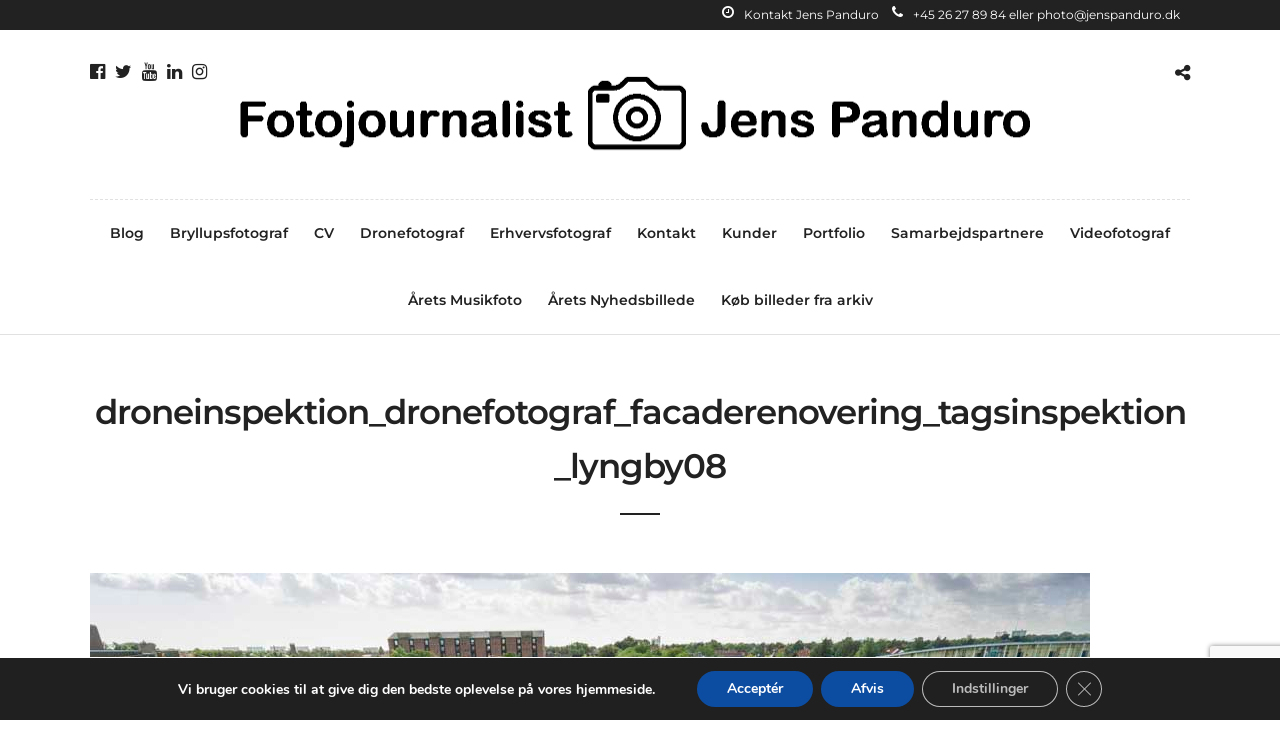

--- FILE ---
content_type: text/html; charset=UTF-8
request_url: https://jenspanduro.dk/facaderenoveringen-ii-droneoptagelser-for-bang-beenfeldt/droneinspektion_dronefotograf_facaderenovering_tagsinspektion_lyngby08/
body_size: 23575
content:
<!DOCTYPE html><html dir="ltr" lang="da-DK" prefix="og: https://ogp.me/ns#"  data-menu="centeralign"><head><link rel="profile" href="https://gmpg.org/xfn/11" /><link rel="pingback" href="https://jenspanduro.dk/blog/xmlrpc.php" /><link rel="shortcut icon" href="https://jenspanduro.dk/blog/wp-content/uploads/2021/04/favicon.jpg" /><title>droneinspektion_dronefotograf_facaderenovering_tagsinspektion_lyngby08 | Fotojournalist Jens Panduro</title><meta name="robots" content="max-snippet:-1, max-image-preview:large, max-video-preview:-1" /><meta name="author" content="jenspanduro"/><link rel="canonical" href="https://jenspanduro.dk/facaderenoveringen-ii-droneoptagelser-for-bang-beenfeldt/droneinspektion_dronefotograf_facaderenovering_tagsinspektion_lyngby08/" /><meta name="generator" content="All in One SEO (AIOSEO) 4.9.3" /><meta property="og:locale" content="da_DK" /><meta property="og:site_name" content="Fotojournalist Jens Panduro" /><meta property="og:type" content="article" /><meta property="og:title" content="droneinspektion_dronefotograf_facaderenovering_tagsinspektion_lyngby08 | Fotojournalist Jens Panduro" /><meta property="og:url" content="https://jenspanduro.dk/facaderenoveringen-ii-droneoptagelser-for-bang-beenfeldt/droneinspektion_dronefotograf_facaderenovering_tagsinspektion_lyngby08/" /><meta property="og:image" content="https://jenspanduro.dk/blog/wp-content/uploads/2021/08/037-210814-Kulturfest-Kulbaneparken.jpg" /><meta property="og:image:secure_url" content="https://jenspanduro.dk/blog/wp-content/uploads/2021/08/037-210814-Kulturfest-Kulbaneparken.jpg" /><meta property="og:image:width" content="1500" /><meta property="og:image:height" content="1000" /><meta property="article:published_time" content="2018-09-16T13:50:45+00:00" /><meta property="article:modified_time" content="2018-09-16T13:50:45+00:00" /><meta property="article:publisher" content="https://www.facebook.com/fotojournalistjenspanduro" /><meta name="twitter:card" content="summary" /><meta name="twitter:site" content="@jenspanduro" /><meta name="twitter:title" content="droneinspektion_dronefotograf_facaderenovering_tagsinspektion_lyngby08 | Fotojournalist Jens Panduro" /><meta name="twitter:image" content="https://jenspanduro.dk/blog/wp-content/uploads/2021/08/037-210814-Kulturfest-Kulbaneparken.jpg" /> <script type="application/ld+json" class="aioseo-schema">{"@context":"https:\/\/schema.org","@graph":[{"@type":"BreadcrumbList","@id":"https:\/\/jenspanduro.dk\/facaderenoveringen-ii-droneoptagelser-for-bang-beenfeldt\/droneinspektion_dronefotograf_facaderenovering_tagsinspektion_lyngby08\/#breadcrumblist","itemListElement":[{"@type":"ListItem","@id":"https:\/\/jenspanduro.dk#listItem","position":1,"name":"Home","item":"https:\/\/jenspanduro.dk","nextItem":{"@type":"ListItem","@id":"https:\/\/jenspanduro.dk\/facaderenoveringen-ii-droneoptagelser-for-bang-beenfeldt\/droneinspektion_dronefotograf_facaderenovering_tagsinspektion_lyngby08\/#listItem","name":"droneinspektion_dronefotograf_facaderenovering_tagsinspektion_lyngby08"}},{"@type":"ListItem","@id":"https:\/\/jenspanduro.dk\/facaderenoveringen-ii-droneoptagelser-for-bang-beenfeldt\/droneinspektion_dronefotograf_facaderenovering_tagsinspektion_lyngby08\/#listItem","position":2,"name":"droneinspektion_dronefotograf_facaderenovering_tagsinspektion_lyngby08","previousItem":{"@type":"ListItem","@id":"https:\/\/jenspanduro.dk#listItem","name":"Home"}}]},{"@type":"ItemPage","@id":"https:\/\/jenspanduro.dk\/facaderenoveringen-ii-droneoptagelser-for-bang-beenfeldt\/droneinspektion_dronefotograf_facaderenovering_tagsinspektion_lyngby08\/#itempage","url":"https:\/\/jenspanduro.dk\/facaderenoveringen-ii-droneoptagelser-for-bang-beenfeldt\/droneinspektion_dronefotograf_facaderenovering_tagsinspektion_lyngby08\/","name":"droneinspektion_dronefotograf_facaderenovering_tagsinspektion_lyngby08 | Fotojournalist Jens Panduro","inLanguage":"da-DK","isPartOf":{"@id":"https:\/\/jenspanduro.dk\/#website"},"breadcrumb":{"@id":"https:\/\/jenspanduro.dk\/facaderenoveringen-ii-droneoptagelser-for-bang-beenfeldt\/droneinspektion_dronefotograf_facaderenovering_tagsinspektion_lyngby08\/#breadcrumblist"},"author":{"@id":"https:\/\/jenspanduro.dk\/author\/jenspanduro\/#author"},"creator":{"@id":"https:\/\/jenspanduro.dk\/author\/jenspanduro\/#author"},"datePublished":"2018-09-16T13:50:45+00:00","dateModified":"2018-09-16T13:50:45+00:00"},{"@type":"Organization","@id":"https:\/\/jenspanduro.dk\/#organization","name":"Fotojournalist Jens Panduro","description":"Kreativ og professionel","url":"https:\/\/jenspanduro.dk\/","telephone":"+4526278984","logo":{"@type":"ImageObject","url":"https:\/\/jenspanduro.dk\/blog\/wp-content\/uploads\/2022\/08\/Fotojournalist-sort-Logo-Transparent.png","@id":"https:\/\/jenspanduro.dk\/facaderenoveringen-ii-droneoptagelser-for-bang-beenfeldt\/droneinspektion_dronefotograf_facaderenovering_tagsinspektion_lyngby08\/#organizationLogo","width":1890,"height":219},"image":{"@id":"https:\/\/jenspanduro.dk\/facaderenoveringen-ii-droneoptagelser-for-bang-beenfeldt\/droneinspektion_dronefotograf_facaderenovering_tagsinspektion_lyngby08\/#organizationLogo"},"sameAs":["https:\/\/www.instagram.com\/jenspanduro\/","https:\/\/www.youtube.com\/channel\/UC_YOvV9eM4N8Km_70BG7kIQ","https:\/\/www.linkedin.com\/in\/jenspanduro"]},{"@type":"Person","@id":"https:\/\/jenspanduro.dk\/author\/jenspanduro\/#author","url":"https:\/\/jenspanduro.dk\/author\/jenspanduro\/","name":"jenspanduro","image":{"@type":"ImageObject","@id":"https:\/\/jenspanduro.dk\/facaderenoveringen-ii-droneoptagelser-for-bang-beenfeldt\/droneinspektion_dronefotograf_facaderenovering_tagsinspektion_lyngby08\/#authorImage","url":"https:\/\/secure.gravatar.com\/avatar\/16a0d92b7957b9123f6dbac454f71a3687cf659af68415097b2f625929221459?s=96&d=mm&r=g","width":96,"height":96,"caption":"jenspanduro"},"sameAs":["https:\/\/www.instagram.com\/jenspanduro\/","https:\/\/www.youtube.com\/channel\/UC_YOvV9eM4N8Km_70BG7kIQ","https:\/\/www.linkedin.com\/in\/jenspanduro\/"]},{"@type":"WebSite","@id":"https:\/\/jenspanduro.dk\/#website","url":"https:\/\/jenspanduro.dk\/","name":"Fotojournalist Jens Panduro","description":"Kreativ og professionel","inLanguage":"da-DK","publisher":{"@id":"https:\/\/jenspanduro.dk\/#organization"}}]}</script> <link rel='dns-prefetch' href='//fonts.googleapis.com' /><link href='//hb.wpmucdn.com' rel='preconnect' /><link href='https://fonts.googleapis.com' rel='preconnect' /><link href='//fonts.gstatic.com' crossorigin='' rel='preconnect' /><link rel="alternate" type="application/rss+xml" title="Fotojournalist Jens Panduro &raquo; Feed" href="https://jenspanduro.dk/feed/" /><link rel="alternate" type="application/rss+xml" title="Fotojournalist Jens Panduro &raquo;-kommentar-feed" href="https://jenspanduro.dk/comments/feed/" /><meta charset="UTF-8" /><meta name="viewport" content="width=device-width, initial-scale=1, maximum-scale=1" /><meta name="format-detection" content="telephone=no"><meta property="og:type" content="article" /><meta property="og:type" content="article" /><meta property="og:title" content="droneinspektion_dronefotograf_facaderenovering_tagsinspektion_lyngby08"/><meta property="og:url" content="https://jenspanduro.dk/facaderenoveringen-ii-droneoptagelser-for-bang-beenfeldt/droneinspektion_dronefotograf_facaderenovering_tagsinspektion_lyngby08/"/><link rel="alternate" type="application/rss+xml" title="Fotojournalist Jens Panduro &raquo; droneinspektion_dronefotograf_facaderenovering_tagsinspektion_lyngby08-kommentar-feed" href="https://jenspanduro.dk/facaderenoveringen-ii-droneoptagelser-for-bang-beenfeldt/droneinspektion_dronefotograf_facaderenovering_tagsinspektion_lyngby08/feed/" /><link rel="alternate" title="oEmbed (JSON)" type="application/json+oembed" href="https://jenspanduro.dk/wp-json/oembed/1.0/embed?url=https%3A%2F%2Fjenspanduro.dk%2Ffacaderenoveringen-ii-droneoptagelser-for-bang-beenfeldt%2Fdroneinspektion_dronefotograf_facaderenovering_tagsinspektion_lyngby08%2F" /><link rel="alternate" title="oEmbed (XML)" type="text/xml+oembed" href="https://jenspanduro.dk/wp-json/oembed/1.0/embed?url=https%3A%2F%2Fjenspanduro.dk%2Ffacaderenoveringen-ii-droneoptagelser-for-bang-beenfeldt%2Fdroneinspektion_dronefotograf_facaderenovering_tagsinspektion_lyngby08%2F&#038;format=xml" />  <script src="//www.googletagmanager.com/gtag/js?id=G-Z3XQ7YYBR1"  data-cfasync="false" data-wpfc-render="false" type="text/javascript" async></script> <script data-cfasync="false" data-wpfc-render="false" type="text/javascript">var mi_version = '9.11.1';
				var mi_track_user = true;
				var mi_no_track_reason = '';
								var MonsterInsightsDefaultLocations = {"page_location":"https:\/\/jenspanduro.dk\/facaderenoveringen-ii-droneoptagelser-for-bang-beenfeldt\/droneinspektion_dronefotograf_facaderenovering_tagsinspektion_lyngby08\/"};
								if ( typeof MonsterInsightsPrivacyGuardFilter === 'function' ) {
					var MonsterInsightsLocations = (typeof MonsterInsightsExcludeQuery === 'object') ? MonsterInsightsPrivacyGuardFilter( MonsterInsightsExcludeQuery ) : MonsterInsightsPrivacyGuardFilter( MonsterInsightsDefaultLocations );
				} else {
					var MonsterInsightsLocations = (typeof MonsterInsightsExcludeQuery === 'object') ? MonsterInsightsExcludeQuery : MonsterInsightsDefaultLocations;
				}

								var disableStrs = [
										'ga-disable-G-Z3XQ7YYBR1',
									];

				/* Function to detect opted out users */
				function __gtagTrackerIsOptedOut() {
					for (var index = 0; index < disableStrs.length; index++) {
						if (document.cookie.indexOf(disableStrs[index] + '=true') > -1) {
							return true;
						}
					}

					return false;
				}

				/* Disable tracking if the opt-out cookie exists. */
				if (__gtagTrackerIsOptedOut()) {
					for (var index = 0; index < disableStrs.length; index++) {
						window[disableStrs[index]] = true;
					}
				}

				/* Opt-out function */
				function __gtagTrackerOptout() {
					for (var index = 0; index < disableStrs.length; index++) {
						document.cookie = disableStrs[index] + '=true; expires=Thu, 31 Dec 2099 23:59:59 UTC; path=/';
						window[disableStrs[index]] = true;
					}
				}

				if ('undefined' === typeof gaOptout) {
					function gaOptout() {
						__gtagTrackerOptout();
					}
				}
								window.dataLayer = window.dataLayer || [];

				window.MonsterInsightsDualTracker = {
					helpers: {},
					trackers: {},
				};
				if (mi_track_user) {
					function __gtagDataLayer() {
						dataLayer.push(arguments);
					}

					function __gtagTracker(type, name, parameters) {
						if (!parameters) {
							parameters = {};
						}

						if (parameters.send_to) {
							__gtagDataLayer.apply(null, arguments);
							return;
						}

						if (type === 'event') {
														parameters.send_to = monsterinsights_frontend.v4_id;
							var hookName = name;
							if (typeof parameters['event_category'] !== 'undefined') {
								hookName = parameters['event_category'] + ':' + name;
							}

							if (typeof MonsterInsightsDualTracker.trackers[hookName] !== 'undefined') {
								MonsterInsightsDualTracker.trackers[hookName](parameters);
							} else {
								__gtagDataLayer('event', name, parameters);
							}
							
						} else {
							__gtagDataLayer.apply(null, arguments);
						}
					}

					__gtagTracker('js', new Date());
					__gtagTracker('set', {
						'developer_id.dZGIzZG': true,
											});
					if ( MonsterInsightsLocations.page_location ) {
						__gtagTracker('set', MonsterInsightsLocations);
					}
										__gtagTracker('config', 'G-Z3XQ7YYBR1', {"forceSSL":"true"} );
										window.gtag = __gtagTracker;										(function () {
						/* https://developers.google.com/analytics/devguides/collection/analyticsjs/ */
						/* ga and __gaTracker compatibility shim. */
						var noopfn = function () {
							return null;
						};
						var newtracker = function () {
							return new Tracker();
						};
						var Tracker = function () {
							return null;
						};
						var p = Tracker.prototype;
						p.get = noopfn;
						p.set = noopfn;
						p.send = function () {
							var args = Array.prototype.slice.call(arguments);
							args.unshift('send');
							__gaTracker.apply(null, args);
						};
						var __gaTracker = function () {
							var len = arguments.length;
							if (len === 0) {
								return;
							}
							var f = arguments[len - 1];
							if (typeof f !== 'object' || f === null || typeof f.hitCallback !== 'function') {
								if ('send' === arguments[0]) {
									var hitConverted, hitObject = false, action;
									if ('event' === arguments[1]) {
										if ('undefined' !== typeof arguments[3]) {
											hitObject = {
												'eventAction': arguments[3],
												'eventCategory': arguments[2],
												'eventLabel': arguments[4],
												'value': arguments[5] ? arguments[5] : 1,
											}
										}
									}
									if ('pageview' === arguments[1]) {
										if ('undefined' !== typeof arguments[2]) {
											hitObject = {
												'eventAction': 'page_view',
												'page_path': arguments[2],
											}
										}
									}
									if (typeof arguments[2] === 'object') {
										hitObject = arguments[2];
									}
									if (typeof arguments[5] === 'object') {
										Object.assign(hitObject, arguments[5]);
									}
									if ('undefined' !== typeof arguments[1].hitType) {
										hitObject = arguments[1];
										if ('pageview' === hitObject.hitType) {
											hitObject.eventAction = 'page_view';
										}
									}
									if (hitObject) {
										action = 'timing' === arguments[1].hitType ? 'timing_complete' : hitObject.eventAction;
										hitConverted = mapArgs(hitObject);
										__gtagTracker('event', action, hitConverted);
									}
								}
								return;
							}

							function mapArgs(args) {
								var arg, hit = {};
								var gaMap = {
									'eventCategory': 'event_category',
									'eventAction': 'event_action',
									'eventLabel': 'event_label',
									'eventValue': 'event_value',
									'nonInteraction': 'non_interaction',
									'timingCategory': 'event_category',
									'timingVar': 'name',
									'timingValue': 'value',
									'timingLabel': 'event_label',
									'page': 'page_path',
									'location': 'page_location',
									'title': 'page_title',
									'referrer' : 'page_referrer',
								};
								for (arg in args) {
																		if (!(!args.hasOwnProperty(arg) || !gaMap.hasOwnProperty(arg))) {
										hit[gaMap[arg]] = args[arg];
									} else {
										hit[arg] = args[arg];
									}
								}
								return hit;
							}

							try {
								f.hitCallback();
							} catch (ex) {
							}
						};
						__gaTracker.create = newtracker;
						__gaTracker.getByName = newtracker;
						__gaTracker.getAll = function () {
							return [];
						};
						__gaTracker.remove = noopfn;
						__gaTracker.loaded = true;
						window['__gaTracker'] = __gaTracker;
					})();
									} else {
										console.log("");
					(function () {
						function __gtagTracker() {
							return null;
						}

						window['__gtagTracker'] = __gtagTracker;
						window['gtag'] = __gtagTracker;
					})();
									}</script> <style id='wp-img-auto-sizes-contain-inline-css' type='text/css'>img:is([sizes=auto i],[sizes^="auto," i]){contain-intrinsic-size:3000px 1500px}
/*# sourceURL=wp-img-auto-sizes-contain-inline-css */</style><style id='wp-emoji-styles-inline-css' type='text/css'>img.wp-smiley, img.emoji {
		display: inline !important;
		border: none !important;
		box-shadow: none !important;
		height: 1em !important;
		width: 1em !important;
		margin: 0 0.07em !important;
		vertical-align: -0.1em !important;
		background: none !important;
		padding: 0 !important;
	}
/*# sourceURL=wp-emoji-styles-inline-css */</style><link rel='stylesheet' id='wp-block-library-css' href='https://jenspanduro.dk/blog/wp-includes/css/dist/block-library/style.min.css' type='text/css' media='all' /><style id='global-styles-inline-css' type='text/css'>:root{--wp--preset--aspect-ratio--square: 1;--wp--preset--aspect-ratio--4-3: 4/3;--wp--preset--aspect-ratio--3-4: 3/4;--wp--preset--aspect-ratio--3-2: 3/2;--wp--preset--aspect-ratio--2-3: 2/3;--wp--preset--aspect-ratio--16-9: 16/9;--wp--preset--aspect-ratio--9-16: 9/16;--wp--preset--color--black: #000000;--wp--preset--color--cyan-bluish-gray: #abb8c3;--wp--preset--color--white: #ffffff;--wp--preset--color--pale-pink: #f78da7;--wp--preset--color--vivid-red: #cf2e2e;--wp--preset--color--luminous-vivid-orange: #ff6900;--wp--preset--color--luminous-vivid-amber: #fcb900;--wp--preset--color--light-green-cyan: #7bdcb5;--wp--preset--color--vivid-green-cyan: #00d084;--wp--preset--color--pale-cyan-blue: #8ed1fc;--wp--preset--color--vivid-cyan-blue: #0693e3;--wp--preset--color--vivid-purple: #9b51e0;--wp--preset--gradient--vivid-cyan-blue-to-vivid-purple: linear-gradient(135deg,rgb(6,147,227) 0%,rgb(155,81,224) 100%);--wp--preset--gradient--light-green-cyan-to-vivid-green-cyan: linear-gradient(135deg,rgb(122,220,180) 0%,rgb(0,208,130) 100%);--wp--preset--gradient--luminous-vivid-amber-to-luminous-vivid-orange: linear-gradient(135deg,rgb(252,185,0) 0%,rgb(255,105,0) 100%);--wp--preset--gradient--luminous-vivid-orange-to-vivid-red: linear-gradient(135deg,rgb(255,105,0) 0%,rgb(207,46,46) 100%);--wp--preset--gradient--very-light-gray-to-cyan-bluish-gray: linear-gradient(135deg,rgb(238,238,238) 0%,rgb(169,184,195) 100%);--wp--preset--gradient--cool-to-warm-spectrum: linear-gradient(135deg,rgb(74,234,220) 0%,rgb(151,120,209) 20%,rgb(207,42,186) 40%,rgb(238,44,130) 60%,rgb(251,105,98) 80%,rgb(254,248,76) 100%);--wp--preset--gradient--blush-light-purple: linear-gradient(135deg,rgb(255,206,236) 0%,rgb(152,150,240) 100%);--wp--preset--gradient--blush-bordeaux: linear-gradient(135deg,rgb(254,205,165) 0%,rgb(254,45,45) 50%,rgb(107,0,62) 100%);--wp--preset--gradient--luminous-dusk: linear-gradient(135deg,rgb(255,203,112) 0%,rgb(199,81,192) 50%,rgb(65,88,208) 100%);--wp--preset--gradient--pale-ocean: linear-gradient(135deg,rgb(255,245,203) 0%,rgb(182,227,212) 50%,rgb(51,167,181) 100%);--wp--preset--gradient--electric-grass: linear-gradient(135deg,rgb(202,248,128) 0%,rgb(113,206,126) 100%);--wp--preset--gradient--midnight: linear-gradient(135deg,rgb(2,3,129) 0%,rgb(40,116,252) 100%);--wp--preset--font-size--small: 13px;--wp--preset--font-size--medium: 20px;--wp--preset--font-size--large: 36px;--wp--preset--font-size--x-large: 42px;--wp--preset--spacing--20: 0.44rem;--wp--preset--spacing--30: 0.67rem;--wp--preset--spacing--40: 1rem;--wp--preset--spacing--50: 1.5rem;--wp--preset--spacing--60: 2.25rem;--wp--preset--spacing--70: 3.38rem;--wp--preset--spacing--80: 5.06rem;--wp--preset--shadow--natural: 6px 6px 9px rgba(0, 0, 0, 0.2);--wp--preset--shadow--deep: 12px 12px 50px rgba(0, 0, 0, 0.4);--wp--preset--shadow--sharp: 6px 6px 0px rgba(0, 0, 0, 0.2);--wp--preset--shadow--outlined: 6px 6px 0px -3px rgb(255, 255, 255), 6px 6px rgb(0, 0, 0);--wp--preset--shadow--crisp: 6px 6px 0px rgb(0, 0, 0);}:where(.is-layout-flex){gap: 0.5em;}:where(.is-layout-grid){gap: 0.5em;}body .is-layout-flex{display: flex;}.is-layout-flex{flex-wrap: wrap;align-items: center;}.is-layout-flex > :is(*, div){margin: 0;}body .is-layout-grid{display: grid;}.is-layout-grid > :is(*, div){margin: 0;}:where(.wp-block-columns.is-layout-flex){gap: 2em;}:where(.wp-block-columns.is-layout-grid){gap: 2em;}:where(.wp-block-post-template.is-layout-flex){gap: 1.25em;}:where(.wp-block-post-template.is-layout-grid){gap: 1.25em;}.has-black-color{color: var(--wp--preset--color--black) !important;}.has-cyan-bluish-gray-color{color: var(--wp--preset--color--cyan-bluish-gray) !important;}.has-white-color{color: var(--wp--preset--color--white) !important;}.has-pale-pink-color{color: var(--wp--preset--color--pale-pink) !important;}.has-vivid-red-color{color: var(--wp--preset--color--vivid-red) !important;}.has-luminous-vivid-orange-color{color: var(--wp--preset--color--luminous-vivid-orange) !important;}.has-luminous-vivid-amber-color{color: var(--wp--preset--color--luminous-vivid-amber) !important;}.has-light-green-cyan-color{color: var(--wp--preset--color--light-green-cyan) !important;}.has-vivid-green-cyan-color{color: var(--wp--preset--color--vivid-green-cyan) !important;}.has-pale-cyan-blue-color{color: var(--wp--preset--color--pale-cyan-blue) !important;}.has-vivid-cyan-blue-color{color: var(--wp--preset--color--vivid-cyan-blue) !important;}.has-vivid-purple-color{color: var(--wp--preset--color--vivid-purple) !important;}.has-black-background-color{background-color: var(--wp--preset--color--black) !important;}.has-cyan-bluish-gray-background-color{background-color: var(--wp--preset--color--cyan-bluish-gray) !important;}.has-white-background-color{background-color: var(--wp--preset--color--white) !important;}.has-pale-pink-background-color{background-color: var(--wp--preset--color--pale-pink) !important;}.has-vivid-red-background-color{background-color: var(--wp--preset--color--vivid-red) !important;}.has-luminous-vivid-orange-background-color{background-color: var(--wp--preset--color--luminous-vivid-orange) !important;}.has-luminous-vivid-amber-background-color{background-color: var(--wp--preset--color--luminous-vivid-amber) !important;}.has-light-green-cyan-background-color{background-color: var(--wp--preset--color--light-green-cyan) !important;}.has-vivid-green-cyan-background-color{background-color: var(--wp--preset--color--vivid-green-cyan) !important;}.has-pale-cyan-blue-background-color{background-color: var(--wp--preset--color--pale-cyan-blue) !important;}.has-vivid-cyan-blue-background-color{background-color: var(--wp--preset--color--vivid-cyan-blue) !important;}.has-vivid-purple-background-color{background-color: var(--wp--preset--color--vivid-purple) !important;}.has-black-border-color{border-color: var(--wp--preset--color--black) !important;}.has-cyan-bluish-gray-border-color{border-color: var(--wp--preset--color--cyan-bluish-gray) !important;}.has-white-border-color{border-color: var(--wp--preset--color--white) !important;}.has-pale-pink-border-color{border-color: var(--wp--preset--color--pale-pink) !important;}.has-vivid-red-border-color{border-color: var(--wp--preset--color--vivid-red) !important;}.has-luminous-vivid-orange-border-color{border-color: var(--wp--preset--color--luminous-vivid-orange) !important;}.has-luminous-vivid-amber-border-color{border-color: var(--wp--preset--color--luminous-vivid-amber) !important;}.has-light-green-cyan-border-color{border-color: var(--wp--preset--color--light-green-cyan) !important;}.has-vivid-green-cyan-border-color{border-color: var(--wp--preset--color--vivid-green-cyan) !important;}.has-pale-cyan-blue-border-color{border-color: var(--wp--preset--color--pale-cyan-blue) !important;}.has-vivid-cyan-blue-border-color{border-color: var(--wp--preset--color--vivid-cyan-blue) !important;}.has-vivid-purple-border-color{border-color: var(--wp--preset--color--vivid-purple) !important;}.has-vivid-cyan-blue-to-vivid-purple-gradient-background{background: var(--wp--preset--gradient--vivid-cyan-blue-to-vivid-purple) !important;}.has-light-green-cyan-to-vivid-green-cyan-gradient-background{background: var(--wp--preset--gradient--light-green-cyan-to-vivid-green-cyan) !important;}.has-luminous-vivid-amber-to-luminous-vivid-orange-gradient-background{background: var(--wp--preset--gradient--luminous-vivid-amber-to-luminous-vivid-orange) !important;}.has-luminous-vivid-orange-to-vivid-red-gradient-background{background: var(--wp--preset--gradient--luminous-vivid-orange-to-vivid-red) !important;}.has-very-light-gray-to-cyan-bluish-gray-gradient-background{background: var(--wp--preset--gradient--very-light-gray-to-cyan-bluish-gray) !important;}.has-cool-to-warm-spectrum-gradient-background{background: var(--wp--preset--gradient--cool-to-warm-spectrum) !important;}.has-blush-light-purple-gradient-background{background: var(--wp--preset--gradient--blush-light-purple) !important;}.has-blush-bordeaux-gradient-background{background: var(--wp--preset--gradient--blush-bordeaux) !important;}.has-luminous-dusk-gradient-background{background: var(--wp--preset--gradient--luminous-dusk) !important;}.has-pale-ocean-gradient-background{background: var(--wp--preset--gradient--pale-ocean) !important;}.has-electric-grass-gradient-background{background: var(--wp--preset--gradient--electric-grass) !important;}.has-midnight-gradient-background{background: var(--wp--preset--gradient--midnight) !important;}.has-small-font-size{font-size: var(--wp--preset--font-size--small) !important;}.has-medium-font-size{font-size: var(--wp--preset--font-size--medium) !important;}.has-large-font-size{font-size: var(--wp--preset--font-size--large) !important;}.has-x-large-font-size{font-size: var(--wp--preset--font-size--x-large) !important;}
/*# sourceURL=global-styles-inline-css */</style><style id='classic-theme-styles-inline-css' type='text/css'>/*! This file is auto-generated */
.wp-block-button__link{color:#fff;background-color:#32373c;border-radius:9999px;box-shadow:none;text-decoration:none;padding:calc(.667em + 2px) calc(1.333em + 2px);font-size:1.125em}.wp-block-file__button{background:#32373c;color:#fff;text-decoration:none}
/*# sourceURL=/wp-includes/css/classic-themes.min.css */</style><link rel='stylesheet' id='contact-form-7-css' href='https://jenspanduro.dk/blog/wp-content/cache/autoptimize/autoptimize_single_64ac31699f5326cb3c76122498b76f66.php' type='text/css' media='all' /><link rel='stylesheet' id='responsive-lightbox-swipebox-css' href='https://jenspanduro.dk/blog/wp-content/plugins/responsive-lightbox/assets/swipebox/swipebox.min.css' type='text/css' media='all' /><link rel='stylesheet' id='photography-reset-css-css' href='https://jenspanduro.dk/blog/wp-content/cache/autoptimize/autoptimize_single_be75bd883bf433a20832bb02aef36865.php' type='text/css' media='all' /><link rel='stylesheet' id='photography-wordpress-css-css' href='https://jenspanduro.dk/blog/wp-content/cache/autoptimize/autoptimize_single_7b9aad96901e4c43fd411f4da0815896.php' type='text/css' media='all' /><link rel='stylesheet' id='photography-animation-css-css' href='https://jenspanduro.dk/blog/wp-content/cache/autoptimize/autoptimize_single_83e8f3bc6cb7ca5116808c79dca413db.php' type='text/css' media='all' /><link rel='stylesheet' id='photography-modulobox-css' href='https://jenspanduro.dk/blog/wp-content/cache/autoptimize/autoptimize_single_dd87204b21cc796f273258fbd4837304.php' type='text/css' media='all' /><link rel='stylesheet' id='photography-jquery-ui-css-css' href='https://jenspanduro.dk/blog/wp-content/cache/autoptimize/autoptimize_single_c0f590426288a397ae4186c471eaa0e5.php' type='text/css' media='all' /><link rel='stylesheet' id='photography-flexslider-css' href='https://jenspanduro.dk/blog/wp-content/cache/autoptimize/autoptimize_single_97dae88155eefffd5913b6aad9b4e9a3.php' type='text/css' media='all' /><link rel='stylesheet' id='photography-tooltipster-css' href='https://jenspanduro.dk/blog/wp-content/cache/autoptimize/autoptimize_single_de81527fc07b582cb31e335c6a730088.php' type='text/css' media='all' /><link rel='stylesheet' id='photography-odometer-theme-css' href='https://jenspanduro.dk/blog/wp-content/cache/autoptimize/autoptimize_single_7e8164f228eeeddcefa6982f1756b898.php' type='text/css' media='all' /><link rel='stylesheet' id='photography-hw-parallax.css-css' href='https://jenspanduro.dk/blog/wp-content/cache/autoptimize/autoptimize_single_f925027611c2712da4e8280a7d0c6719.php' type='text/css' media='all' /><link rel='stylesheet' id='photography-progressive-image-css' href='https://jenspanduro.dk/blog/wp-content/cache/autoptimize/autoptimize_single_8fe7d1270273f0f14d82ed240db8f810.php' type='text/css' media='all' /><link rel='stylesheet' id='photography-screen-css' href='https://jenspanduro.dk/blog/wp-content/cache/autoptimize/autoptimize_single_5c4c7c5ce04fee691b0a9d5558d99b0f.php' type='text/css' media='all' /><link rel='stylesheet' id='photography-fonts-css' href='https://fonts.googleapis.com/css?family&#038;subset=latin%2Ccyrillic-ext%2Cgreek-ext%2Ccyrillic' type='text/css' media='all' /><link rel='stylesheet' id='fontawesome-css' href='https://jenspanduro.dk/blog/wp-content/themes/photography/css/font-awesome.min.css' type='text/css' media='all' /><link rel='stylesheet' id='themify-icons-css' href='https://jenspanduro.dk/blog/wp-content/cache/autoptimize/autoptimize_single_618b09ad6e7615a54765de7495dcd58c.php' type='text/css' media='all' /><link rel='stylesheet' id='photography-custom-css-css' href='https://jenspanduro.dk/blog/wp-admin/admin-ajax.php?action=photography_custom_css' type='text/css' media='all' /><link rel='stylesheet' id='photography-responsive-css-css' href='https://jenspanduro.dk/blog/wp-content/cache/autoptimize/autoptimize_single_bfcae86b274cd44112c3d2491b414995.php' type='text/css' media='all' /><link rel='stylesheet' id='moove_gdpr_frontend-css' href='https://jenspanduro.dk/blog/wp-content/cache/autoptimize/autoptimize_single_fa720c8532a35a9ee87600b97339b760.php' type='text/css' media='all' /><style id='moove_gdpr_frontend-inline-css' type='text/css'>#moove_gdpr_cookie_modal,#moove_gdpr_cookie_info_bar,.gdpr_cookie_settings_shortcode_content{font-family:&#039;Nunito&#039;,sans-serif}#moove_gdpr_save_popup_settings_button{background-color:#373737;color:#fff}#moove_gdpr_save_popup_settings_button:hover{background-color:#000}#moove_gdpr_cookie_info_bar .moove-gdpr-info-bar-container .moove-gdpr-info-bar-content a.mgbutton,#moove_gdpr_cookie_info_bar .moove-gdpr-info-bar-container .moove-gdpr-info-bar-content button.mgbutton{background-color:#0c4da2}#moove_gdpr_cookie_modal .moove-gdpr-modal-content .moove-gdpr-modal-footer-content .moove-gdpr-button-holder a.mgbutton,#moove_gdpr_cookie_modal .moove-gdpr-modal-content .moove-gdpr-modal-footer-content .moove-gdpr-button-holder button.mgbutton,.gdpr_cookie_settings_shortcode_content .gdpr-shr-button.button-green{background-color:#0c4da2;border-color:#0c4da2}#moove_gdpr_cookie_modal .moove-gdpr-modal-content .moove-gdpr-modal-footer-content .moove-gdpr-button-holder a.mgbutton:hover,#moove_gdpr_cookie_modal .moove-gdpr-modal-content .moove-gdpr-modal-footer-content .moove-gdpr-button-holder button.mgbutton:hover,.gdpr_cookie_settings_shortcode_content .gdpr-shr-button.button-green:hover{background-color:#fff;color:#0c4da2}#moove_gdpr_cookie_modal .moove-gdpr-modal-content .moove-gdpr-modal-close i,#moove_gdpr_cookie_modal .moove-gdpr-modal-content .moove-gdpr-modal-close span.gdpr-icon{background-color:#0c4da2;border:1px solid #0c4da2}#moove_gdpr_cookie_info_bar span.moove-gdpr-infobar-allow-all.focus-g,#moove_gdpr_cookie_info_bar span.moove-gdpr-infobar-allow-all:focus,#moove_gdpr_cookie_info_bar button.moove-gdpr-infobar-allow-all.focus-g,#moove_gdpr_cookie_info_bar button.moove-gdpr-infobar-allow-all:focus,#moove_gdpr_cookie_info_bar span.moove-gdpr-infobar-reject-btn.focus-g,#moove_gdpr_cookie_info_bar span.moove-gdpr-infobar-reject-btn:focus,#moove_gdpr_cookie_info_bar button.moove-gdpr-infobar-reject-btn.focus-g,#moove_gdpr_cookie_info_bar button.moove-gdpr-infobar-reject-btn:focus,#moove_gdpr_cookie_info_bar span.change-settings-button.focus-g,#moove_gdpr_cookie_info_bar span.change-settings-button:focus,#moove_gdpr_cookie_info_bar button.change-settings-button.focus-g,#moove_gdpr_cookie_info_bar button.change-settings-button:focus{-webkit-box-shadow:0 0 1px 3px #0c4da2;-moz-box-shadow:0 0 1px 3px #0c4da2;box-shadow:0 0 1px 3px #0c4da2}#moove_gdpr_cookie_modal .moove-gdpr-modal-content .moove-gdpr-modal-close i:hover,#moove_gdpr_cookie_modal .moove-gdpr-modal-content .moove-gdpr-modal-close span.gdpr-icon:hover,#moove_gdpr_cookie_info_bar span[data-href]>u.change-settings-button{color:#0c4da2}#moove_gdpr_cookie_modal .moove-gdpr-modal-content .moove-gdpr-modal-left-content #moove-gdpr-menu li.menu-item-selected a span.gdpr-icon,#moove_gdpr_cookie_modal .moove-gdpr-modal-content .moove-gdpr-modal-left-content #moove-gdpr-menu li.menu-item-selected button span.gdpr-icon{color:inherit}#moove_gdpr_cookie_modal .moove-gdpr-modal-content .moove-gdpr-modal-left-content #moove-gdpr-menu li a span.gdpr-icon,#moove_gdpr_cookie_modal .moove-gdpr-modal-content .moove-gdpr-modal-left-content #moove-gdpr-menu li button span.gdpr-icon{color:inherit}#moove_gdpr_cookie_modal .gdpr-acc-link{line-height:0;font-size:0;color:transparent;position:absolute}#moove_gdpr_cookie_modal .moove-gdpr-modal-content .moove-gdpr-modal-close:hover i,#moove_gdpr_cookie_modal .moove-gdpr-modal-content .moove-gdpr-modal-left-content #moove-gdpr-menu li a,#moove_gdpr_cookie_modal .moove-gdpr-modal-content .moove-gdpr-modal-left-content #moove-gdpr-menu li button,#moove_gdpr_cookie_modal .moove-gdpr-modal-content .moove-gdpr-modal-left-content #moove-gdpr-menu li button i,#moove_gdpr_cookie_modal .moove-gdpr-modal-content .moove-gdpr-modal-left-content #moove-gdpr-menu li a i,#moove_gdpr_cookie_modal .moove-gdpr-modal-content .moove-gdpr-tab-main .moove-gdpr-tab-main-content a:hover,#moove_gdpr_cookie_info_bar.moove-gdpr-dark-scheme .moove-gdpr-info-bar-container .moove-gdpr-info-bar-content a.mgbutton:hover,#moove_gdpr_cookie_info_bar.moove-gdpr-dark-scheme .moove-gdpr-info-bar-container .moove-gdpr-info-bar-content button.mgbutton:hover,#moove_gdpr_cookie_info_bar.moove-gdpr-dark-scheme .moove-gdpr-info-bar-container .moove-gdpr-info-bar-content a:hover,#moove_gdpr_cookie_info_bar.moove-gdpr-dark-scheme .moove-gdpr-info-bar-container .moove-gdpr-info-bar-content button:hover,#moove_gdpr_cookie_info_bar.moove-gdpr-dark-scheme .moove-gdpr-info-bar-container .moove-gdpr-info-bar-content span.change-settings-button:hover,#moove_gdpr_cookie_info_bar.moove-gdpr-dark-scheme .moove-gdpr-info-bar-container .moove-gdpr-info-bar-content button.change-settings-button:hover,#moove_gdpr_cookie_info_bar.moove-gdpr-dark-scheme .moove-gdpr-info-bar-container .moove-gdpr-info-bar-content u.change-settings-button:hover,#moove_gdpr_cookie_info_bar span[data-href]>u.change-settings-button,#moove_gdpr_cookie_info_bar.moove-gdpr-dark-scheme .moove-gdpr-info-bar-container .moove-gdpr-info-bar-content a.mgbutton.focus-g,#moove_gdpr_cookie_info_bar.moove-gdpr-dark-scheme .moove-gdpr-info-bar-container .moove-gdpr-info-bar-content button.mgbutton.focus-g,#moove_gdpr_cookie_info_bar.moove-gdpr-dark-scheme .moove-gdpr-info-bar-container .moove-gdpr-info-bar-content a.focus-g,#moove_gdpr_cookie_info_bar.moove-gdpr-dark-scheme .moove-gdpr-info-bar-container .moove-gdpr-info-bar-content button.focus-g,#moove_gdpr_cookie_info_bar.moove-gdpr-dark-scheme .moove-gdpr-info-bar-container .moove-gdpr-info-bar-content a.mgbutton:focus,#moove_gdpr_cookie_info_bar.moove-gdpr-dark-scheme .moove-gdpr-info-bar-container .moove-gdpr-info-bar-content button.mgbutton:focus,#moove_gdpr_cookie_info_bar.moove-gdpr-dark-scheme .moove-gdpr-info-bar-container .moove-gdpr-info-bar-content a:focus,#moove_gdpr_cookie_info_bar.moove-gdpr-dark-scheme .moove-gdpr-info-bar-container .moove-gdpr-info-bar-content button:focus,#moove_gdpr_cookie_info_bar.moove-gdpr-dark-scheme .moove-gdpr-info-bar-container .moove-gdpr-info-bar-content span.change-settings-button.focus-g,span.change-settings-button:focus,button.change-settings-button.focus-g,button.change-settings-button:focus,#moove_gdpr_cookie_info_bar.moove-gdpr-dark-scheme .moove-gdpr-info-bar-container .moove-gdpr-info-bar-content u.change-settings-button.focus-g,#moove_gdpr_cookie_info_bar.moove-gdpr-dark-scheme .moove-gdpr-info-bar-container .moove-gdpr-info-bar-content u.change-settings-button:focus{color:#0c4da2}#moove_gdpr_cookie_modal .moove-gdpr-branding.focus-g span,#moove_gdpr_cookie_modal .moove-gdpr-modal-content .moove-gdpr-tab-main a.focus-g,#moove_gdpr_cookie_modal .moove-gdpr-modal-content .moove-gdpr-tab-main .gdpr-cd-details-toggle.focus-g{color:#0c4da2}#moove_gdpr_cookie_modal.gdpr_lightbox-hide{display:none}
/*# sourceURL=moove_gdpr_frontend-inline-css */</style><link rel='stylesheet' id='gpp_shortcodes-css' href='https://jenspanduro.dk/blog/wp-content/cache/autoptimize/autoptimize_single_3c771eeeca3f008c668859c28fbbf911.php' type='text/css' media='all' /> <script defer type="text/javascript" src="https://jenspanduro.dk/blog/wp-content/plugins/google-analytics-for-wordpress/assets/js/frontend-gtag.min.js" id="monsterinsights-frontend-script-js" data-wp-strategy="async"></script> <script data-cfasync="false" data-wpfc-render="false" type="text/javascript" id='monsterinsights-frontend-script-js-extra'>var monsterinsights_frontend = {"js_events_tracking":"true","download_extensions":"doc,pdf,ppt,zip,xls,docx,pptx,xlsx","inbound_paths":"[]","home_url":"https:\/\/jenspanduro.dk","hash_tracking":"false","v4_id":"G-Z3XQ7YYBR1"};</script> <script type="text/javascript" src="https://jenspanduro.dk/blog/wp-includes/js/jquery/jquery.min.js" id="jquery-core-js"></script> <script defer type="text/javascript" src="https://jenspanduro.dk/blog/wp-includes/js/jquery/jquery-migrate.min.js" id="jquery-migrate-js"></script> <script defer type="text/javascript" src="https://jenspanduro.dk/blog/wp-content/plugins/responsive-lightbox/assets/swipebox/jquery.swipebox.min.js" id="responsive-lightbox-swipebox-js"></script> <script defer type="text/javascript" src="https://jenspanduro.dk/blog/wp-includes/js/underscore.min.js" id="underscore-js"></script> <script defer type="text/javascript" src="https://jenspanduro.dk/blog/wp-content/plugins/responsive-lightbox/assets/infinitescroll/infinite-scroll.pkgd.min.js" id="responsive-lightbox-infinite-scroll-js"></script> <script defer id="responsive-lightbox-js-before" src="[data-uri]"></script> <script defer type="text/javascript" src="https://jenspanduro.dk/blog/wp-content/cache/autoptimize/autoptimize_single_046339c403d5b7205ee8e0bf75c8271b.php" id="responsive-lightbox-js"></script> <link rel="https://api.w.org/" href="https://jenspanduro.dk/wp-json/" /><link rel="alternate" title="JSON" type="application/json" href="https://jenspanduro.dk/wp-json/wp/v2/media/17161" /><link rel="EditURI" type="application/rsd+xml" title="RSD" href="https://jenspanduro.dk/blog/xmlrpc.php?rsd" /><link rel='shortlink' href='https://jenspanduro.dk/?p=17161' /><style>[class*=" icon-oc-"],[class^=icon-oc-]{speak:none;font-style:normal;font-weight:400;font-variant:normal;text-transform:none;line-height:1;-webkit-font-smoothing:antialiased;-moz-osx-font-smoothing:grayscale}.icon-oc-one-com-white-32px-fill:before{content:"901"}.icon-oc-one-com:before{content:"900"}#one-com-icon,.toplevel_page_onecom-wp .wp-menu-image{speak:none;display:flex;align-items:center;justify-content:center;text-transform:none;line-height:1;-webkit-font-smoothing:antialiased;-moz-osx-font-smoothing:grayscale}.onecom-wp-admin-bar-item>a,.toplevel_page_onecom-wp>.wp-menu-name{font-size:16px;font-weight:400;line-height:1}.toplevel_page_onecom-wp>.wp-menu-name img{width:69px;height:9px;}.wp-submenu-wrap.wp-submenu>.wp-submenu-head>img{width:88px;height:auto}.onecom-wp-admin-bar-item>a img{height:7px!important}.onecom-wp-admin-bar-item>a img,.toplevel_page_onecom-wp>.wp-menu-name img{opacity:.8}.onecom-wp-admin-bar-item.hover>a img,.toplevel_page_onecom-wp.wp-has-current-submenu>.wp-menu-name img,li.opensub>a.toplevel_page_onecom-wp>.wp-menu-name img{opacity:1}#one-com-icon:before,.onecom-wp-admin-bar-item>a:before,.toplevel_page_onecom-wp>.wp-menu-image:before{content:'';position:static!important;background-color:rgba(240,245,250,.4);border-radius:102px;width:18px;height:18px;padding:0!important}.onecom-wp-admin-bar-item>a:before{width:14px;height:14px}.onecom-wp-admin-bar-item.hover>a:before,.toplevel_page_onecom-wp.opensub>a>.wp-menu-image:before,.toplevel_page_onecom-wp.wp-has-current-submenu>.wp-menu-image:before{background-color:#76b82a}.onecom-wp-admin-bar-item>a{display:inline-flex!important;align-items:center;justify-content:center}#one-com-logo-wrapper{font-size:4em}#one-com-icon{vertical-align:middle}.imagify-welcome{display:none !important;}</style><meta name="generator" content="Powered by Slider Revolution 6.7.20 - responsive, Mobile-Friendly Slider Plugin for WordPress with comfortable drag and drop interface." /><style id="kirki-inline-styles">#page_content_wrapper img, .ppb_wrapper img, .portfolio_post_previous a, .portfolio_post_next a, #page_content_wrapper .inner .sidebar_wrapper .sidebar .content img, .page_content_wrapper .inner .sidebar_wrapper .sidebar .content img, .overlay_gallery_wrapper, #menu_wrapper .nav ul li ul, #menu_wrapper div .nav li ul{-webkit-border-radius:0px;-moz-border-radius:0px;border-radius:0px;}body, input[type=text], input[type=password], input[type=email], input[type=url], input[type=date], input[type=tel], input.wpcf7-text, .woocommerce table.cart td.actions .coupon .input-text, .woocommerce-page table.cart td.actions .coupon .input-text, .woocommerce #content table.cart td.actions .coupon .input-text, .woocommerce-page #content table.cart td.actions .coupon .input-text, select, textarea, .ui-widget input, .ui-widget select, .ui-widget textarea, .ui-widget button, .ui-widget label, .ui-widget-header, .zm_alr_ul_container, .woocommerce .woocommerce-result-count, .woocommerce .woocommerce-ordering select{font-family:Montserrat;font-size:16px;font-weight:400;line-height:1.6;text-transform:none;}h1, h2, h3, h4, h5, h6, h7, .post_quote_title, strong[itemprop="author"], #page_content_wrapper .posts.blog li a, .page_content_wrapper .posts.blog li a, #filter_selected, blockquote, .sidebar_widget li.widget_products, #footer ul.sidebar_widget li ul.posts.blog li a, .woocommerce-page table.cart th, table.shop_table thead tr th, .testimonial_slider_content, .pagination, .pagination_detail, .appointment-form-shortcode .mpa-booking-step.mpa-booking-step-period .mpa-shortcode-title, .appointment-form-shortcode .mpa-booking-step.mpa-booking-step-cart .mpa-shortcode-title, .appointment-form-shortcode .mpa-booking-step.mpa-booking-step-checkout .mpa-shortcode-title, .appointment-form-shortcode .mpa-booking-step.mpa-booking-step-payment .mpa-shortcode-title, #respond.comment-respond .comment-reply-title, .appointment-form-shortcode .mpa-booking-step.mpa-booking-step-cart .mpa-cart .item-header .cell-service .mpa-service-name, .appointment-form-widget > .widget-body .mpa-booking-step.mpa-booking-step-cart .mpa-cart .item-header .cell-service .mpa-service-name{font-family:Montserrat;font-weight:600;letter-spacing:-1px;line-height:1.8;text-transform:none;}h1{font-size:34px;}h2{font-size:30px;}h3{font-size:26px;}h4{font-size:22px;}h5{font-size:18px;}h6{font-size:16px;}blockquote{font-family:Montserrat;font-size:24px;font-weight:600;letter-spacing:-1px;line-height:1.8;text-transform:none;}body, #wrapper, #page_content_wrapper.fixed, #gallery_lightbox h2, .slider_wrapper .gallery_image_caption h2, #body_loading_screen, h3#reply-title span, .overlay_gallery_wrapper, .progress_bar_holder, .pricing_wrapper_border, .pagination a, .pagination span, #captcha-wrap .text-box input, #page_caption.split, #page_caption .bg_frame_split{background-color:#ffffff;}#page_caption.hasbg.split{border-color:#ffffff;}body, .pagination a, #gallery_lightbox h2, .slider_wrapper .gallery_image_caption h2, .post_info a, #page_content_wrapper.split #copyright, .page_content_wrapper.split #copyright, .ui-state-default a, .ui-state-default a:link, .ui-state-default a:visited{color:#222222;}::selection{background-color:#222222;}::-webkit-input-placeholder{color:#222222;}::-moz-placeholder{color:#222222;}:-ms-input-placeholder{color:#222222;}a{color:#222222;}.filter li a.active, #portfolio_wall_filters li a.active, #portfolio_wall_filters li a:hover, .filter li a:hover{border-color:#222222;}a:hover, a:active, .post_info_comment a i{color:#999999;}h1, h2, h3, h4, h5, h6, h7, pre, code, tt, blockquote, .post_header h5 a, .post_header h3 a, .post_header.grid h6 a, .post_header.fullwidth h4 a, .post_header h5 a, blockquote, .site_loading_logo_item i, .ppb_subtitle, .woocommerce .woocommerce-ordering select, .woocommerce #page_content_wrapper a.button, .woocommerce.columns-4 ul.products li.product a.add_to_cart_button, .woocommerce.columns-4 ul.products li.product a.add_to_cart_button:hover, .ui-accordion .ui-accordion-header a, .tabs .ui-state-active a, body.woocommerce div.product .woocommerce-tabs ul.tabs li.active a, body.woocommerce-page div.product .woocommerce-tabs ul.tabs li.active a, body.woocommerce #content div.product .woocommerce-tabs ul.tabs li.active a, body.woocommerce-page #content div.product .woocommerce-tabs ul.tabs li.active a, .woocommerce div.product .woocommerce-tabs ul.tabs li a, .post_header h5 a, .post_header h6 a{color:#222222;}body.page.page-template-gallery-archive-split-screen-php #fp-nav li .active span, body.tax-gallerycat #fp-nav li .active span, body.page.page-template-portfolio-fullscreen-split-screen-php #fp-nav li .active span, body.page.tax-portfolioset #fp-nav li .active span, body.page.page-template-gallery-archive-split-screen-php #fp-nav ul li a span, body.tax-gallerycat #fp-nav ul li a span, body.page.page-template-portfolio-fullscreen-split-screen-php #fp-nav ul li a span, body.page.tax-portfolioset #fp-nav ul li a span{background-color:#222222;}#social_share_wrapper, hr, #social_share_wrapper, .post.type-post, #page_content_wrapper .sidebar .content .sidebar_widget li h2.widgettitle, h2.widgettitle, h5.widgettitle, .comment .right, .widget_tag_cloud div a, .meta-tags a, .tag_cloud a, #footer, #post_more_wrapper, .woocommerce ul.products li.product, .woocommerce-page ul.products li.product, .woocommerce ul.products li.product .price, .woocommerce-page ul.products li.product .price, #page_content_wrapper .inner .sidebar_content, #page_content_wrapper .inner .sidebar_content.left_sidebar, .ajax_close, .ajax_next, .ajax_prev, .portfolio_next, .portfolio_prev, .portfolio_next_prev_wrapper.video .portfolio_prev, .portfolio_next_prev_wrapper.video .portfolio_next, .separated, .blog_next_prev_wrapper, #post_more_wrapper h5, #ajax_portfolio_wrapper.hidding, #ajax_portfolio_wrapper.visible, .tabs.vertical .ui-tabs-panel, .ui-tabs.vertical.right .ui-tabs-nav li, .woocommerce div.product .woocommerce-tabs ul.tabs li, .woocommerce #content div.product .woocommerce-tabs ul.tabs li, .woocommerce-page div.product .woocommerce-tabs ul.tabs li, .woocommerce-page #content div.product .woocommerce-tabs ul.tabs li, .woocommerce div.product .woocommerce-tabs .panel, .woocommerce-page div.product .woocommerce-tabs .panel, .woocommerce #content div.product .woocommerce-tabs .panel, .woocommerce-page #content div.product .woocommerce-tabs .panel, .woocommerce table.shop_table, .woocommerce-page table.shop_table, table tr td, .woocommerce .cart-collaterals .cart_totals, .woocommerce-page .cart-collaterals .cart_totals, .woocommerce .cart-collaterals .shipping_calculator, .woocommerce-page .cart-collaterals .shipping_calculator, .woocommerce .cart-collaterals .cart_totals tr td, .woocommerce .cart-collaterals .cart_totals tr th, .woocommerce-page .cart-collaterals .cart_totals tr td, .woocommerce-page .cart-collaterals .cart_totals tr th, table tr th, .woocommerce #payment, .woocommerce-page #payment, .woocommerce #payment ul.payment_methods li, .woocommerce-page #payment ul.payment_methods li, .woocommerce #payment div.form-row, .woocommerce-page #payment div.form-row, .ui-tabs li:first-child, .ui-tabs .ui-tabs-nav li, .ui-tabs.vertical .ui-tabs-nav li, .ui-tabs.vertical.right .ui-tabs-nav li.ui-state-active, .ui-tabs.vertical .ui-tabs-nav li:last-child, #page_content_wrapper .inner .sidebar_wrapper ul.sidebar_widget li.widget_nav_menu ul.menu li.current-menu-item a, .page_content_wrapper .inner .sidebar_wrapper ul.sidebar_widget li.widget_nav_menu ul.menu li.current-menu-item a, .pricing_wrapper, .pricing_wrapper li, .ui-accordion .ui-accordion-header, .ui-accordion .ui-accordion-content, #page_content_wrapper .sidebar .content .sidebar_widget li h2.widgettitle:before, h2.widgettitle:before, #autocomplete, .ppb_blog_minimal .one_third_bg, #page_content_wrapper .sidebar .content .sidebar_widget li h2.widgettitle, h2.widgettitle, h5.event_title, .tabs .ui-tabs-panel, .ui-tabs .ui-tabs-nav li, .ui-tabs li:first-child, .ui-tabs.vertical .ui-tabs-nav li:last-child, .woocommerce .woocommerce-ordering select, .woocommerce div.product .woocommerce-tabs ul.tabs li.active, .woocommerce-page div.product .woocommerce-tabs ul.tabs li.active, .woocommerce #content div.product .woocommerce-tabs ul.tabs li.active, .woocommerce-page #content div.product .woocommerce-tabs ul.tabs li.active, .woocommerce-page table.cart th, table.shop_table thead tr th, hr.title_break, .overlay_gallery_border, #page_content_wrapper.split #copyright, .page_content_wrapper.split #copyright, .post.type-post, .events.type-events, h5.event_title, .post_header h5.event_title, .client_archive_wrapper, .woocommerce-info, .woocommerce-info::before{border-color:#222222;}.appointment-form-shortcode label, .appointment-form-widget>.widget-body label{color:#000000;}.flatpickr-current-month, .appointment-form-shortcode .mpa-booking-step.mpa-booking-step-cart .mpa-shortcode-title, .appointment-form-shortcode .mpa-booking-step.mpa-booking-step-checkout .mpa-shortcode-title, .appointment-form-shortcode .mpa-booking-step.mpa-booking-step-period .mpa-shortcode-title, .appointment-form-shortcode .mpa-booking-step.mpa-booking-step-service-form .mpa-shortcode-title, .appointment-form-shortcode .mpa-booking-step.mpa-booking-step-payment .mpa-shortcode-title, .appointment-form-widget > .widget-body .mpa-booking-step.mpa-booking-step-cart .mpa-shortcode-title, .appointment-form-widget > .widget-body .mpa-booking-step.mpa-booking-step-checkout .mpa-shortcode-title, .appointment-form-widget > .widget-body .mpa-booking-step.mpa-booking-step-period .mpa-shortcode-title, .appointment-form-widget > .widget-body .mpa-booking-step.mpa-booking-step-service-form .mpa-shortcode-title, .appointment-form-widget > .widget-body .mpa-booking-step.mpa-booking-step-payment .mpa-shortcode-title, .appointment-form-shortcode .mpa-booking-step.mpa-booking-step-period .flatpickr-calendar .flatpickr-weekdays .flatpickr-weekday, .appointment-form-widget > .widget-body .mpa-booking-step.mpa-booking-step-period .flatpickr-calendar .flatpickr-weekdays .flatpickr-weekday, .appointment-form-shortcode .mpa-booking-step.mpa-booking-step-period .flatpickr-calendar .flatpickr-day, .appointment-form-widget > .widget-body .mpa-booking-step.mpa-booking-step-period .flatpickr-calendar .flatpickr-day, .appointment-form-shortcode .mpa-booking-step.mpa-booking-step-cart .mpa-cart, .appointment-form-widget > .widget-body .mpa-booking-step.mpa-booking-step-cart .mpa-cart, p.mpa-cart-total, .appointment-form-shortcode .mpa-booking-step.mpa-booking-step-checkout .mpa-order-details .mpa-order{color:#000000;}.appointment-form-shortcode .mpa-booking-step.mpa-booking-step-period .flatpickr-calendar .flatpickr-months .flatpickr-next-month:hover svg, .appointment-form-shortcode .mpa-booking-step.mpa-booking-step-period .flatpickr-calendar .flatpickr-months .flatpickr-prev-month:hover svg, .appointment-form-widget > .widget-body .mpa-booking-step.mpa-booking-step-period .flatpickr-calendar .flatpickr-months .flatpickr-next-month:hover svg, .appointment-form-widget > .widget-body .mpa-booking-step.mpa-booking-step-period .flatpickr-calendar .flatpickr-months .flatpickr-prev-month:hover svg{fill:#000000;}.appointment-form-shortcode .mpa-booking-step.mpa-booking-step-period .flatpickr-calendar .flatpickr-months, .appointment-form-widget > .widget-body .mpa-booking-step.mpa-booking-step-period .flatpickr-calendar .flatpickr-months, .appointment-form-shortcode .mpa-booking-step.mpa-booking-step-period .flatpickr-calendar .flatpickr-day:before, .appointment-form-widget > .widget-body .mpa-booking-step.mpa-booking-step-period .flatpickr-calendar .flatpickr-day:before, .appointment-form-shortcode .mpa-booking-step.mpa-booking-step-cart .mpa-cart .mpa-cart-item{background:#f9f9f9;}.appointment-form-shortcode .mpa-booking-step.mpa-booking-step-cart .mpa-cart .mpa-cart-item, .appointment-form-widget > .widget-body .mpa-booking-step.mpa-booking-step-cart .mpa-cart .mpa-cart-item, .appointment-form-shortcode .mpa-booking-step.mpa-booking-step-booking, .appointment-form-widget > .widget-body .mpa-booking-step.mpa-booking-step-booking{background:#f9f9f9;}.flatpickr-months .flatpickr-prev-month svg, .flatpickr-months .flatpickr-next-month svg{fill:#f9f9f9;}input[type=submit], input[type=button], a.button, .button, .woocommerce .page_slider a.button, a.button.fullwidth, .woocommerce-page div.product form.cart .button, .woocommerce #respond input#submit.alt, .woocommerce a.button.alt, .woocommerce button.button.alt, .woocommerce input.button.alt, body .ui-dialog[aria-describedby="ajax-login-register-login-dialog"] .form-wrapper input[type="submit"], body .ui-dialog[aria-describedby="ajax-login-register-dialog"] .form-wrapper input[type="submit"], input[type=search], select, .woocommerce #content .quantity input.qty, .woocommerce .quantity input.qty, .woocommerce-page #content .quantity input.qty, .woocommerce-page .quantity input.qty{font-family:Montserrat;font-size:16px;font-weight:400;line-height:1.8;text-transform:none;}input[type=text], input[type=password], input[type=email], input[type=url], input[type=tel], textarea, select, .woocommerce #content .quantity input.qty, .woocommerce .quantity input.qty, .woocommerce-page #content .quantity input.qty, .woocommerce-page .quantity input.qty{background-color:#ffffff;}input[type=text], input[type=password], input[type=email], input[type=url], input[type=tel], textarea, select, .woocommerce #content .quantity input.qty, .woocommerce .quantity input.qty, .woocommerce-page #content .quantity input.qty, .woocommerce-page .quantity input.qty,.select2-container--default .select2-selection--single{color:#222222;}input[type=text], input[type=password], input[type=email], input[type=url], input[type=tel], textarea, select, .woocommerce #content .quantity input.qty, .woocommerce .quantity input.qty, .woocommerce-page #content .quantity input.qty, .woocommerce-page .quantity input.qty, .select2-container--default .select2-selection--single, .select2-container--default .select2-search--dropdown .select2-search__field, .select2-dropdown, .woocommerce form.checkout_coupon, .woocommerce form.login, .woocommerce form.register{border-color:#222222;}input[type=text]:focus, input[type=password]:focus, input[type=email]:focus, input[type=url]:focus, textarea:focus, #commentform input[type=text]:focus, #commentform input[type=email]:focus, #commentform input[type=url]:focus, #commentform textarea:focus, select:focus{border-color:#999999;}input[type=text], input[type=password], input[type=email], input[type=url], input[type=tel], textarea, .woocommerce .quantity .qty, select{-webkit-border-radius:0px;-moz-border-radius:0px;border-radius:0px;}label{font-family:Montserrat;font-size:13px;font-weight:600;line-height:1.8;text-transform:uppercase;color:#222222;}input[type=submit], input[type=button], a.button, .button, .woocommerce .page_slider a.button, a.button.fullwidth, .woocommerce-page div.product form.cart .button, .woocommerce #respond input#submit.alt, .woocommerce a.button.alt, .woocommerce button.button.alt, .woocommerce input.button.alt, body .ui-dialog[aria-describedby="ajax-login-register-login-dialog"] .form-wrapper input[type="submit"], body .ui-dialog[aria-describedby="ajax-login-register-dialog"] .form-wrapper input[type="submit"], button[type=submit], .wp-block-search .wp-block-search__button, #woocommerce-mini-cart-flyout .woocommerce-mini-cart__buttons a, .woocommerce #page_content_wrapper a.button, .woocommerce #respond input#submit, .woocommerce a.button, .woocommerce button.button, .woocommerce input.button, .woocommerce:where(body:not(.woocommerce-block-theme-has-button-styles)) #respond input#submit, .woocommerce:where(body:not(.woocommerce-block-theme-has-button-styles)) #respond input#submit, .woocommerce:where(body:not(.woocommerce-block-theme-has-button-styles)) a.button, .woocommerce:where(body:not(.woocommerce-block-theme-has-button-styles)) button.button, .woocommerce:where(body:not(.woocommerce-block-theme-has-button-styles)) input.button, :where(body:not(.woocommerce-block-theme-has-button-styles)) .woocommerce #respond input#submit, :where(body:not(.woocommerce-block-theme-has-button-styles)) .woocommerce a.button, :where(body:not(.woocommerce-block-theme-has-button-styles)) .woocommerce button.button, :where(body:not(.woocommerce-block-theme-has-button-styles)) .woocommerce input.button{font-family:Montserrat;font-size:16px;font-weight:600;letter-spacing:-1px;line-height:1.7;text-transform:none;}input[type=submit], input[type=button], a.button, .button, .pagination a:hover, .woocommerce .footer_bar .button , .woocommerce .footer_bar .button:hover, .woocommerce-page div.product form.cart .button, .woocommerce #respond input#submit.alt, .woocommerce a.button.alt, .woocommerce button.button.alt, .woocommerce input.button.alt, #bg_regular .post_info_cat a, .post_excerpt.post_tag a, .social_share_button_wrapper ul li a, .woocommerce:where(body:not(.woocommerce-block-theme-has-button-styles)) #respond input#submit, .woocommerce:where(body:not(.woocommerce-block-theme-has-button-styles)) #respond input#submit, .woocommerce:where(body:not(.woocommerce-block-theme-has-button-styles)) a.button, .woocommerce:where(body:not(.woocommerce-block-theme-has-button-styles)) button.button, .woocommerce:where(body:not(.woocommerce-block-theme-has-button-styles)) input.button, :where(body:not(.woocommerce-block-theme-has-button-styles)) .woocommerce #respond input#submit, :where(body:not(.woocommerce-block-theme-has-button-styles)) .woocommerce a.button, :where(body:not(.woocommerce-block-theme-has-button-styles)) .woocommerce button.button, :where(body:not(.woocommerce-block-theme-has-button-styles)) .woocommerce input.button, .appointment-form-shortcode .mpa-booking-step.mpa-booking-step-period .flatpickr-calendar .flatpickr-months, .appointment-form-widget > .widget-body .mpa-booking-step.mpa-booking-step-period .flatpickr-calendar .flatpickr-months, .appointment-form-shortcode .mpa-booking-step.mpa-booking-step-period .mpa-time-wrapper .mpa-times .mpa-time-period, .appointment-form-widget > .widget-body .mpa-booking-step.mpa-booking-step-period .mpa-time-wrapper .mpa-times .mpa-time-period{-webkit-border-radius:0px;-moz-border-radius:0px;border-radius:0px;}input[type=submit], input[type=button], a.button, .button, .pagination span, .pagination a:hover, .woocommerce .footer_bar .button, .woocommerce .footer_bar .button:hover, .woocommerce-page div.product form.cart .button, .woocommerce #respond input#submit.alt, .woocommerce a.button.alt, .woocommerce button.button.alt, .woocommerce input.button.alt, .post_type_icon, .header_cart_wrapper .cart_count, :where(.wp-block-search__button), .woocommerce:where(body:not(.woocommerce-block-theme-has-button-styles)) #respond input#submit, .woocommerce:where(body:not(.woocommerce-block-theme-has-button-styles)) #respond input#submit, .woocommerce:where(body:not(.woocommerce-block-theme-has-button-styles)) a.button, .woocommerce:where(body:not(.woocommerce-block-theme-has-button-styles)) button.button, .woocommerce:where(body:not(.woocommerce-block-theme-has-button-styles)) input.button, :where(body:not(.woocommerce-block-theme-has-button-styles)) .woocommerce #respond input#submit, :where(body:not(.woocommerce-block-theme-has-button-styles)) .woocommerce a.button, :where(body:not(.woocommerce-block-theme-has-button-styles)) .woocommerce button.button, :where(body:not(.woocommerce-block-theme-has-button-styles)) .woocommerce input.button{background-color:#000000;}.pagination span, .pagination a:hover{border-color:#000000;}.button.ghost, .button.ghost:hover, .button.ghost:active{color:#000000;}input[type=submit], input[type=button], a.button, .button, .pagination a:hover, .woocommerce .footer_bar .button , .woocommerce .footer_bar .button:hover, .woocommerce-page div.product form.cart .button, .woocommerce #respond input#submit.alt, .woocommerce a.button.alt, .woocommerce button.button.alt, .woocommerce input.button.alt, .post_type_icon, .woocommerce input.button.alt, .post_type_icon, .header_cart_wrapper .cart_count, :where(.wp-block-search__button), .woocommerce:where(body:not(.woocommerce-block-theme-has-button-styles)) #respond input#submit, .woocommerce:where(body:not(.woocommerce-block-theme-has-button-styles)) #respond input#submit, .woocommerce:where(body:not(.woocommerce-block-theme-has-button-styles)) a.button, .woocommerce:where(body:not(.woocommerce-block-theme-has-button-styles)) button.button, .woocommerce:where(body:not(.woocommerce-block-theme-has-button-styles)) input.button, :where(body:not(.woocommerce-block-theme-has-button-styles)) .woocommerce #respond input#submit, :where(body:not(.woocommerce-block-theme-has-button-styles)) .woocommerce a.button, :where(body:not(.woocommerce-block-theme-has-button-styles)) .woocommerce button.button, :where(body:not(.woocommerce-block-theme-has-button-styles)) .woocommerce input.button{color:#ffffff;}input[type=submit], input[type=button], a.button, .button, .pagination a:hover, .woocommerce .footer_bar .button , .woocommerce .footer_bar .button:hover, .woocommerce-page div.product form.cart .button, .woocommerce #respond input#submit.alt, .woocommerce a.button.alt, .woocommerce button.button.alt, .woocommerce input.button.alt, .button.ghost, .button.ghost:hover, .button.ghost:active, :where(.wp-block-search__button), .woocommerce:where(body:not(.woocommerce-block-theme-has-button-styles)) #respond input#submit, .woocommerce:where(body:not(.woocommerce-block-theme-has-button-styles)) #respond input#submit, .woocommerce:where(body:not(.woocommerce-block-theme-has-button-styles)) a.button, .woocommerce:where(body:not(.woocommerce-block-theme-has-button-styles)) button.button, .woocommerce:where(body:not(.woocommerce-block-theme-has-button-styles)) input.button, :where(body:not(.woocommerce-block-theme-has-button-styles)) .woocommerce #respond input#submit, :where(body:not(.woocommerce-block-theme-has-button-styles)) .woocommerce a.button, :where(body:not(.woocommerce-block-theme-has-button-styles)) .woocommerce button.button, :where(body:not(.woocommerce-block-theme-has-button-styles)) .woocommerce input.button{border-color:#000000;}input[type=button]:hover, input[type=submit]:hover, a.button:hover, .button:hover, .button.submit, a.button.white:hover, .button.white:hover, a.button.white:active, .button.white:active, .black_bg input[type=submit], .learnpress-page #page_content_wrapper .lp-button:hover, .learnpress-page #learn-press-profile-basic-information button:hover, .learnpress-page #profile-content-settings form button[type=submit]:hover, body #checkout-payment #checkout-order-action button:hover, button[type=submit]:hover, .wp-block-search .wp-block-search__button:hover, #learn-press-course .course-summary-sidebar .course-sidebar-preview .lp-course-buttons button:hover, body .comment-respond .comment-form input[type=submit]:hover, .appointment-form-shortcode .mpa-booking-step.mpa-booking-step-cart .button-secondary:hover, .appointment-form-shortcode .mpa-booking-step.mpa-booking-step-checkout .button-secondary:hover, .appointment-form-shortcode .mpa-booking-step.mpa-booking-step-period .button-secondary:hover, .appointment-form-shortcode .mpa-booking-step.mpa-booking-step-service-form .button-secondary:hover, .appointment-form-shortcode .mpa-booking-step.mpa-booking-step-payment .button-secondary:hover, .appointment-form-widget > .widget-body .mpa-booking-step.mpa-booking-step-cart .button-secondary:hover, .appointment-form-widget > .widget-body .mpa-booking-step.mpa-booking-step-checkout .button-secondary:hover, .appointment-form-widget > .widget-body .mpa-booking-step.mpa-booking-step-period .button-secondary:hover, .appointment-form-widget > .widget-body .mpa-booking-step.mpa-booking-step-service-form .button-secondary:hover, .appointment-form-widget > .widget-body .mpa-booking-step.mpa-booking-step-payment .button-secondary:hover, .appointment-form-shortcode .mpa-booking-step.mpa-booking-step-period .mpa-time-wrapper .mpa-times .mpa-time-period.mpa-time-period-selected, .appointment-form-widget > .widget-body .mpa-booking-step.mpa-booking-step-period .mpa-time-wrapper .mpa-times .mpa-time-period.mpa-time-period-selected, #woocommerce-mini-cart-flyout .woocommerce-mini-cart__buttons a:hover, .woocommerce #page_content_wrapper a.button:hover, .woocommerce #respond input#submit:hover, .woocommerce a.button:hover, .woocommerce button.button:hover, .woocommerce input.button:hover, :where(.wp-block-search__button):hover, #bg_regular .post_info_cat a:hover, .woocommerce:where(body:not(.woocommerce-block-theme-has-button-styles)) #respond input#submit:hover{background-color:#ffffff;}input[type=button]:hover, input[type=submit]:hover, a.button:hover, .button:hover, .button.submit, a.button.white:hover, .button.white:hover, a.button.white:active, .button.white:active, .black_bg input[type=submit], body.learnpress-page #page_content_wrapper .lp-button:hover, .learnpress-page #learn-press-profile-basic-information button:hover, .learnpress-page #profile-content-settings form button[type=submit]:hover, body #checkout-payment #checkout-order-action button:hover, button[type=submit]:hover, .wp-block-search .wp-block-search__button:hover, #learn-press-course .course-summary-sidebar .course-sidebar-preview .lp-course-buttons button:hover, body .comment-respond .comment-form input[type=submit]:hover, .appointment-form-shortcode .mpa-booking-step.mpa-booking-step-period .mpa-time-wrapper .mpa-times .mpa-time-period.mpa-time-period-selected, .appointment-form-shortcode .mpa-booking-step.mpa-booking-step-period .mpa-time-wrapper .mpa-times .mpa-time-period:hover, .appointment-form-widget > .widget-body .mpa-booking-step.mpa-booking-step-period .mpa-time-wrapper .mpa-times .mpa-time-period.mpa-time-period-selected, .appointment-form-widget > .widget-body .mpa-booking-step.mpa-booking-step-period .mpa-time-wrapper .mpa-times .mpa-time-period:hover, .appointment-form-shortcode .mpa-booking-step.mpa-booking-step-period .button-secondary:hover, #woocommerce-mini-cart-flyout .woocommerce-mini-cart__buttons a:hover, .woocommerce #page_content_wrapper a.button:hover, .woocommerce #respond input#submit:hover, .woocommerce a.button:hover, .woocommerce button.button:hover, .woocommerce input.button:hover, :where(.wp-block-search__button):hover, #bg_regular .post_info_cat a:hover, .woocommerce:where(body:not(.woocommerce-block-theme-has-button-styles)) #respond input#submit:hover, .appointment-form-shortcode .mpa-booking-step.mpa-booking-step-checkout .button-secondary:hover{color:#000000;}input[type=button]:hover, input[type=submit]:hover, a.button:hover, .button:hover, .button.submit, a.button.white:hover, .button.white:hover, a.button.white:active, .button.white:active, .black_bg input[type=submit], .learnpress-page #learn-press-profile-basic-information button:hover, .learnpress-page #profile-content-settings form button[type=submit]:hover, button[type=submit]:hover, .wp-block-search .wp-block-search__button:hover, #learn-press-course .course-summary-sidebar .course-sidebar-preview .lp-course-buttons button:hover, body .comment-respond .comment-form input[type=submit]:hover, .appointment-form-shortcode .mpa-booking-step.mpa-booking-step-period .mpa-time-wrapper .mpa-times .mpa-time-period.mpa-time-period-selected, .appointment-form-widget > .widget-body .mpa-booking-step.mpa-booking-step-period .mpa-time-wrapper .mpa-times .mpa-time-period.mpa-time-period-selected, .appointment-form-shortcode .mpa-booking-step.mpa-booking-step-period .button-secondary:hover, #woocommerce-mini-cart-flyout .woocommerce-mini-cart__buttons a:hover, .woocommerce #page_content_wrapper a.button:hover, .woocommerce #respond input#submit:hover, .woocommerce a.button:hover, .woocommerce button.button:hover, .woocommerce input.button:hover, :where(.wp-block-search__button):hover, #bg_regular .post_info_cat a:hover, .woocommerce:where(body:not(.woocommerce-block-theme-has-button-styles)) #respond input#submit:hover{border-color:#000000;}.frame_top, .frame_bottom, .frame_left, .frame_right{background:#ffffff;}body.tg_boxed{background-color:#f0f0f0;}#menu_wrapper .nav ul li a, #menu_wrapper div .nav li > a{font-family:Montserrat;font-size:14px;font-weight:600;letter-spacing:0px;line-height:1.7;text-transform:none;padding-top:22px;padding-bottom:22px;}#menu_wrapper .nav ul li a, #menu_wrapper div .nav li > a, .header_cart_wrapper a, #page_share, .portfolio_post_previous a, .portfolio_post_next a{color:#222222;}#mobile_nav_icon{border-color:#222222;}#menu_wrapper .nav ul li a.hover, #menu_wrapper .nav ul li a:hover, #menu_wrapper div .nav li a.hover, #menu_wrapper div .nav li a:hover, .header_cart_wrapper a:hover, #page_share:hover{color:#222222;}#menu_wrapper .nav ul li a.hover, #menu_wrapper .nav ul li a:hover, #menu_wrapper div .nav li a.hover, #menu_wrapper div .nav li a:hover{border-color:#222222;}#menu_wrapper div .nav > li.current-menu-item > a, #menu_wrapper div .nav > li.current-menu-parent > a, #menu_wrapper div .nav > li.current-menu-ancestor > a, #menu_wrapper div .nav li ul li.current-menu-item a, #menu_wrapper div .nav li.current-menu-parent ul li.current-menu-item a, .header_cart_wrapper a:active, #page_share:active{color:#222222;}#menu_wrapper div .nav > li.current-menu-item > a, #menu_wrapper div .nav > li.current-menu-parent > a, #menu_wrapper div .nav > li.current-menu-ancestor > a, #menu_wrapper div .nav li ul li.current-menu-item a, #menu_wrapper div .nav li.current-menu-parent ul li.current-menu-item a{border-color:#222222;}.top_bar, #page_caption, #nav_wrapper{border-color:#e1e1e1;}.top_bar, .portfolio_post_previous a, .portfolio_post_next a{background-color:#ffffff;}#menu_wrapper .nav ul li ul li a, #menu_wrapper div .nav li ul li a, #menu_wrapper div .nav li.current-menu-parent ul li a{font-family:Montserrat;font-size:16px;font-weight:400;text-transform:none;}#menu_wrapper .nav ul li ul li a, #menu_wrapper div .nav li ul li a, #menu_wrapper div .nav li.current-menu-parent ul li a, #menu_wrapper div .nav li.current-menu-parent ul li.current-menu-item a, #menu_wrapper .nav ul li.megamenu ul li ul li a, #menu_wrapper div .nav li.megamenu ul li ul li a{color:#999999;}#menu_wrapper .nav ul li ul li a:hover, #menu_wrapper div .nav li ul li a:hover, #menu_wrapper div .nav li.current-menu-parent ul li a:hover, #menu_wrapper .nav ul li.megamenu ul li ul li a:hover, #menu_wrapper div .nav li.megamenu ul li ul li a:hover, #menu_wrapper .nav ul li.megamenu ul li ul li a:active, #menu_wrapper div .nav li.megamenu ul li ul li a:active, #menu_wrapper div .nav li.current-menu-parent ul li.current-menu-item a:hover{color:#ffffff;}#menu_wrapper .nav ul li ul li a:hover, #menu_wrapper div .nav li ul li a:hover, #menu_wrapper div .nav li.current-menu-parent ul li a:hover, #menu_wrapper .nav ul li.megamenu ul li ul li a:hover, #menu_wrapper div .nav li.megamenu ul li ul li a:hover, #menu_wrapper .nav ul li.megamenu ul li ul li a:active, #menu_wrapper div .nav li.megamenu ul li ul li a:active{background:#222222;}#menu_wrapper .nav ul li ul, #menu_wrapper div .nav li ul{background:#222222;border-color:#333333;}#menu_wrapper div .nav li.megamenu ul li > a, #menu_wrapper div .nav li.megamenu ul li > a:hover, #menu_wrapper div .nav li.megamenu ul li > a:active, #menu_wrapper div .nav li.megamenu ul li.current-menu-item > a{color:#ffffff;}#menu_wrapper div .nav li.megamenu ul li{border-color:#333333;}.themegoods-navigation-wrapper .nav li.megamenu > ul, .themegoods-navigation-wrapper .nav li.megamenu > .elementor-megamenu-wrapper, #menu_wrapper .nav ul li.megamenu>ul, #menu_wrapper div .nav li.megamenu>ul{-webkit-border-radius:0px;-moz-border-radius:0px;border-radius:0px;}.above_top_bar{background:#222222;}#top_menu li a, .top_contact_info, .top_contact_info i, .top_contact_info a, .top_contact_info a:hover, .top_contact_info a:active{color:#ffffff;}.mobile_menu_wrapper #searchform input[type=text]{background:#ffffff;}.mobile_menu_wrapper #searchform input[type=text], .mobile_menu_wrapper #searchform button i{color:#222222;}.mobile_menu_wrapper #searchform ::-webkit-input-placeholder{color:#222222;}.mobile_menu_wrapper #searchform ::-moz-placeholder{color:#222222;}.mobile_menu_wrapper #searchform :-ms-input-placeholder{color:#222222;}div.fullmenu-wrapper{background:#000000;}.mobile_main_nav li a, #sub_menu li a{font-family:Montserrat;font-size:24px;font-weight:600;letter-spacing:-1px;line-height:2;text-transform:none;}.mobile_main_nav li.menu-item-has-link.menu-item-has-children > a.menu-item-icon-link{font-size:12px;}.mobile_menu_wrapper{background-color:#ffffff;}.mobile_main_nav li a, #sub_menu li a, .mobile_menu_wrapper .sidebar_wrapper a, .mobile_menu_wrapper .sidebar_wrapper, #close_mobile_menu i{color:#222222;}.mobile_main_nav li a:hover, .mobile_main_nav li a:active, #sub_menu li a:hover, #sub_menu li a:active, .mobile_menu_wrapper .sidebar_wrapper h2.widgettitle{color:#222222;}#page_caption{background-color:#ffffff;padding-top:80px;padding-bottom:80px;}#page_caption.hasbg #bg_regular:after{background:rgba(0,0,0,0.2);}#page_caption .page_title_wrapper, #portfolio_wall_filters, .portfolio_wall_filters, .page_tagline, #page_caption.hasbg .page_tagline, #page_caption.hasbg h1, h1.hasbg{text-align:center;}#page_caption .page_title_wrapper, #page_caption.hasbg.middle .page_title_wrapper{width:100%;}#page_caption h1, .ppb_title{font-family:Montserrat;font-size:50px;font-weight:600;letter-spacing:-1px;line-height:1.2;text-transform:none;color:#000000;}#page_caption.hasbg{height:70vh;}#page_caption.hasbg h1, h1.hasbg{font-family:Montserrat;font-size:50px;font-weight:600;letter-spacing:-1px;line-height:1.2;text-transform:none;color:#000000;}h2.ppb_title{font-family:Montserrat;font-size:50px;font-weight:600;letter-spacing:-1px;line-height:1.2;text-transform:none;}.page_tagline, .post_header .post_detail, .recent_post_detail, .post_detail, .thumb_content span, .portfolio_desc .portfolio_excerpt, .testimonial_customer_position, .testimonial_customer_company, .page_tagline, #page_caption.hasbg .page_tagline, .post_header .post_detail, .recent_post_detail, .post_detail, .thumb_content span, .portfolio_desc .portfolio_excerpt, .testimonial_customer_position, .testimonial_customer_company, .page_tagline, #page_caption.hasbg .page_tagline{font-family:Montserrat;font-size:14px;font-weight:400;letter-spacing:0px;line-height:1.8;text-transform:none;color:#000000;}.page_tagline, .ppb_header_content, .page_tagline, #page_caption.hasbg .page_tagline, .post_header .post_detail, .recent_post_detail, .post_detail, .thumb_content span, .portfolio_desc .portfolio_excerpt, .testimonial_customer_position, .testimonial_customer_company, .page_tagline, #page_caption.hasbg .page_tagline{font-style:italic;}#page_content_wrapper .sidebar .content .sidebar_widget li h2.widgettitle, h2.widgettitle, h5.widgettitle, h5.related_post, .fullwidth_comment_wrapper h5.comment_header, .author_label, #respond h3, .about_author, .related.products h2, .cart_totals h2, .shipping_calcuLator h2, .upsells.products h2, .cross-sells h2, .woocommerce div.product .woocommerce-tabs ul.tabs li a, .sidebar .content .sidebar_widget li.widget_block h2{font-family:Montserrat;font-size:20px;font-weight:600;letter-spacing:-1px;line-height:1.8;text-transform:none;}#page_content_wrapper .sidebar .content .sidebar_widget li h2.widgettitle, h2.widgettitle, h5.widgettitle, #page_content_wrapper .sidebar .content .sidebar_widget li.widget_archive, .page_content_wrapper .sidebar .content .sidebar_widget li.widget_archive, #page_content_wrapper .sidebar .content .sidebar_widget li.widget_categories, .page_content_wrapper .sidebar .content .sidebar_widget, #page_content_wrapper .sidebar .content .sidebar_widget li.widget_product_categories, .page_content_wrapper .sidebar .content .sidebar_widget li.widget_product_categories{text-align:center;}#page_content_wrapper .inner .sidebar_wrapper .sidebar .content, .page_content_wrapper .inner .sidebar_wrapper .sidebar .content{color:#222222;}#page_content_wrapper .inner .sidebar_wrapper a, .page_content_wrapper .inner .sidebar_wrapper a{color:#222222;}#page_content_wrapper .inner .sidebar_wrapper a:hover, #page_content_wrapper .inner .sidebar_wrapper a:active, .page_content_wrapper .inner .sidebar_wrapper a:hover, .page_content_wrapper .inner .sidebar_wrapper a:active{color:#999999;}#page_content_wrapper .sidebar .content .sidebar_widget li h2.widgettitle, h2.widgettitle, h5.widgettitle{color:#222222;}#footer{padding-top:50px;padding-bottom:50px;color:#222222;}.footer_bar{background-color:#ffffff;}#footer a, #footer a:active{color:#222222;}#footer a:hover{color:#222222;}.footer_bar, .footer_bar_wrapper{border-color:#ffffff;}.footer_bar_wrapper{background:#ffffff;}#copyright{color:#222222;}#copyright a, #copyright a:active, #footer_menu li a, .footer_bar_wrapper .social_wrapper ul li a{color:#222222;}#copyright a:hover, .social_wrapper ul li a:hover, #footer_menu li a:hover{color:#222222;}#copyright, #footer_menu li a{font-family:Montserrat;font-size:14px;font-weight:400;letter-spacing:0px;line-height:1.8;text-transform:none;}a#toTop{background:rgba(0,0,0,0.1);color:#ffffff;}.gallery_archive_desc h4, #fullpage .section.gallery_archive.center_display .gallery_archive_desc h2{font-family:Montserrat;font-size:12px;font-weight:400;letter-spacing:0px;line-height:1.8;text-transform:none;}.two_cols.gallery .element .portfolio_title h5, .three_cols.gallery .element .portfolio_title h5, .four_cols.gallery .element .center_display .portfolio_title .table .cell h5, .five_cols.gallery .element .center_display .portfolio_title .table .cell h5, .portfolio_desc.portfolio2 h5, .portfolio_desc.portfolio3 h5, .portfolio_desc.portfolio4 h5, #fullpage .section.gallery_archive.center_display.fullpage_portfolio .gallery_archive_desc h2{font-weight:400;letter-spacing:1px;text-transform:none;}.post_info_cat, .post_info_cat a{color:#ca9f5c;}.post_header h5, .post_button_wrapper, h6.subtitle, .post_caption h1, #page_content_wrapper .posts.blog li a, .page_content_wrapper .posts.blog li a, #post_featured_slider li .slider_image .slide_post h2, .post_header.grid h6, .blog_minimal_wrapper .content h4{font-family:Montserrat;font-weight:600;letter-spacing:-1px;line-height:1.8;text-transform:none;}.post_header h5, .post_button_wrapper, h6.subtitle, .post_caption, #page_content_wrapper .posts.blog li a, .page_content_wrapper .posts.blog li a, .post_header_title, #respond h3, #respond .comment-notes, .post_header.grid{text-align:center;}.post_caption h1{font-family:Montserrat;font-size:34px;font-weight:600;letter-spacing:-1px;line-height:1.6;text-transform:none;}/* cyrillic-ext */
@font-face {
  font-family: 'Montserrat';
  font-style: normal;
  font-weight: 400;
  font-display: swap;
  src: url(https://jenspanduro.dk/blog/wp-content/fonts/montserrat/JTUSjIg1_i6t8kCHKm459WRhyzbi.woff2) format('woff2');
  unicode-range: U+0460-052F, U+1C80-1C8A, U+20B4, U+2DE0-2DFF, U+A640-A69F, U+FE2E-FE2F;
}
/* cyrillic */
@font-face {
  font-family: 'Montserrat';
  font-style: normal;
  font-weight: 400;
  font-display: swap;
  src: url(https://jenspanduro.dk/blog/wp-content/fonts/montserrat/JTUSjIg1_i6t8kCHKm459W1hyzbi.woff2) format('woff2');
  unicode-range: U+0301, U+0400-045F, U+0490-0491, U+04B0-04B1, U+2116;
}
/* vietnamese */
@font-face {
  font-family: 'Montserrat';
  font-style: normal;
  font-weight: 400;
  font-display: swap;
  src: url(https://jenspanduro.dk/blog/wp-content/fonts/montserrat/JTUSjIg1_i6t8kCHKm459WZhyzbi.woff2) format('woff2');
  unicode-range: U+0102-0103, U+0110-0111, U+0128-0129, U+0168-0169, U+01A0-01A1, U+01AF-01B0, U+0300-0301, U+0303-0304, U+0308-0309, U+0323, U+0329, U+1EA0-1EF9, U+20AB;
}
/* latin-ext */
@font-face {
  font-family: 'Montserrat';
  font-style: normal;
  font-weight: 400;
  font-display: swap;
  src: url(https://jenspanduro.dk/blog/wp-content/fonts/montserrat/JTUSjIg1_i6t8kCHKm459Wdhyzbi.woff2) format('woff2');
  unicode-range: U+0100-02BA, U+02BD-02C5, U+02C7-02CC, U+02CE-02D7, U+02DD-02FF, U+0304, U+0308, U+0329, U+1D00-1DBF, U+1E00-1E9F, U+1EF2-1EFF, U+2020, U+20A0-20AB, U+20AD-20C0, U+2113, U+2C60-2C7F, U+A720-A7FF;
}
/* latin */
@font-face {
  font-family: 'Montserrat';
  font-style: normal;
  font-weight: 400;
  font-display: swap;
  src: url(https://jenspanduro.dk/blog/wp-content/fonts/montserrat/JTUSjIg1_i6t8kCHKm459Wlhyw.woff2) format('woff2');
  unicode-range: U+0000-00FF, U+0131, U+0152-0153, U+02BB-02BC, U+02C6, U+02DA, U+02DC, U+0304, U+0308, U+0329, U+2000-206F, U+20AC, U+2122, U+2191, U+2193, U+2212, U+2215, U+FEFF, U+FFFD;
}
/* cyrillic-ext */
@font-face {
  font-family: 'Montserrat';
  font-style: normal;
  font-weight: 600;
  font-display: swap;
  src: url(https://jenspanduro.dk/blog/wp-content/fonts/montserrat/JTUSjIg1_i6t8kCHKm459WRhyzbi.woff2) format('woff2');
  unicode-range: U+0460-052F, U+1C80-1C8A, U+20B4, U+2DE0-2DFF, U+A640-A69F, U+FE2E-FE2F;
}
/* cyrillic */
@font-face {
  font-family: 'Montserrat';
  font-style: normal;
  font-weight: 600;
  font-display: swap;
  src: url(https://jenspanduro.dk/blog/wp-content/fonts/montserrat/JTUSjIg1_i6t8kCHKm459W1hyzbi.woff2) format('woff2');
  unicode-range: U+0301, U+0400-045F, U+0490-0491, U+04B0-04B1, U+2116;
}
/* vietnamese */
@font-face {
  font-family: 'Montserrat';
  font-style: normal;
  font-weight: 600;
  font-display: swap;
  src: url(https://jenspanduro.dk/blog/wp-content/fonts/montserrat/JTUSjIg1_i6t8kCHKm459WZhyzbi.woff2) format('woff2');
  unicode-range: U+0102-0103, U+0110-0111, U+0128-0129, U+0168-0169, U+01A0-01A1, U+01AF-01B0, U+0300-0301, U+0303-0304, U+0308-0309, U+0323, U+0329, U+1EA0-1EF9, U+20AB;
}
/* latin-ext */
@font-face {
  font-family: 'Montserrat';
  font-style: normal;
  font-weight: 600;
  font-display: swap;
  src: url(https://jenspanduro.dk/blog/wp-content/fonts/montserrat/JTUSjIg1_i6t8kCHKm459Wdhyzbi.woff2) format('woff2');
  unicode-range: U+0100-02BA, U+02BD-02C5, U+02C7-02CC, U+02CE-02D7, U+02DD-02FF, U+0304, U+0308, U+0329, U+1D00-1DBF, U+1E00-1E9F, U+1EF2-1EFF, U+2020, U+20A0-20AB, U+20AD-20C0, U+2113, U+2C60-2C7F, U+A720-A7FF;
}
/* latin */
@font-face {
  font-family: 'Montserrat';
  font-style: normal;
  font-weight: 600;
  font-display: swap;
  src: url(https://jenspanduro.dk/blog/wp-content/fonts/montserrat/JTUSjIg1_i6t8kCHKm459Wlhyw.woff2) format('woff2');
  unicode-range: U+0000-00FF, U+0131, U+0152-0153, U+02BB-02BC, U+02C6, U+02DA, U+02DC, U+0304, U+0308, U+0329, U+2000-206F, U+20AC, U+2122, U+2191, U+2193, U+2212, U+2215, U+FEFF, U+FFFD;
}/* cyrillic-ext */
@font-face {
  font-family: 'Montserrat';
  font-style: normal;
  font-weight: 400;
  font-display: swap;
  src: url(https://jenspanduro.dk/blog/wp-content/fonts/montserrat/JTUSjIg1_i6t8kCHKm459WRhyzbi.woff2) format('woff2');
  unicode-range: U+0460-052F, U+1C80-1C8A, U+20B4, U+2DE0-2DFF, U+A640-A69F, U+FE2E-FE2F;
}
/* cyrillic */
@font-face {
  font-family: 'Montserrat';
  font-style: normal;
  font-weight: 400;
  font-display: swap;
  src: url(https://jenspanduro.dk/blog/wp-content/fonts/montserrat/JTUSjIg1_i6t8kCHKm459W1hyzbi.woff2) format('woff2');
  unicode-range: U+0301, U+0400-045F, U+0490-0491, U+04B0-04B1, U+2116;
}
/* vietnamese */
@font-face {
  font-family: 'Montserrat';
  font-style: normal;
  font-weight: 400;
  font-display: swap;
  src: url(https://jenspanduro.dk/blog/wp-content/fonts/montserrat/JTUSjIg1_i6t8kCHKm459WZhyzbi.woff2) format('woff2');
  unicode-range: U+0102-0103, U+0110-0111, U+0128-0129, U+0168-0169, U+01A0-01A1, U+01AF-01B0, U+0300-0301, U+0303-0304, U+0308-0309, U+0323, U+0329, U+1EA0-1EF9, U+20AB;
}
/* latin-ext */
@font-face {
  font-family: 'Montserrat';
  font-style: normal;
  font-weight: 400;
  font-display: swap;
  src: url(https://jenspanduro.dk/blog/wp-content/fonts/montserrat/JTUSjIg1_i6t8kCHKm459Wdhyzbi.woff2) format('woff2');
  unicode-range: U+0100-02BA, U+02BD-02C5, U+02C7-02CC, U+02CE-02D7, U+02DD-02FF, U+0304, U+0308, U+0329, U+1D00-1DBF, U+1E00-1E9F, U+1EF2-1EFF, U+2020, U+20A0-20AB, U+20AD-20C0, U+2113, U+2C60-2C7F, U+A720-A7FF;
}
/* latin */
@font-face {
  font-family: 'Montserrat';
  font-style: normal;
  font-weight: 400;
  font-display: swap;
  src: url(https://jenspanduro.dk/blog/wp-content/fonts/montserrat/JTUSjIg1_i6t8kCHKm459Wlhyw.woff2) format('woff2');
  unicode-range: U+0000-00FF, U+0131, U+0152-0153, U+02BB-02BC, U+02C6, U+02DA, U+02DC, U+0304, U+0308, U+0329, U+2000-206F, U+20AC, U+2122, U+2191, U+2193, U+2212, U+2215, U+FEFF, U+FFFD;
}
/* cyrillic-ext */
@font-face {
  font-family: 'Montserrat';
  font-style: normal;
  font-weight: 600;
  font-display: swap;
  src: url(https://jenspanduro.dk/blog/wp-content/fonts/montserrat/JTUSjIg1_i6t8kCHKm459WRhyzbi.woff2) format('woff2');
  unicode-range: U+0460-052F, U+1C80-1C8A, U+20B4, U+2DE0-2DFF, U+A640-A69F, U+FE2E-FE2F;
}
/* cyrillic */
@font-face {
  font-family: 'Montserrat';
  font-style: normal;
  font-weight: 600;
  font-display: swap;
  src: url(https://jenspanduro.dk/blog/wp-content/fonts/montserrat/JTUSjIg1_i6t8kCHKm459W1hyzbi.woff2) format('woff2');
  unicode-range: U+0301, U+0400-045F, U+0490-0491, U+04B0-04B1, U+2116;
}
/* vietnamese */
@font-face {
  font-family: 'Montserrat';
  font-style: normal;
  font-weight: 600;
  font-display: swap;
  src: url(https://jenspanduro.dk/blog/wp-content/fonts/montserrat/JTUSjIg1_i6t8kCHKm459WZhyzbi.woff2) format('woff2');
  unicode-range: U+0102-0103, U+0110-0111, U+0128-0129, U+0168-0169, U+01A0-01A1, U+01AF-01B0, U+0300-0301, U+0303-0304, U+0308-0309, U+0323, U+0329, U+1EA0-1EF9, U+20AB;
}
/* latin-ext */
@font-face {
  font-family: 'Montserrat';
  font-style: normal;
  font-weight: 600;
  font-display: swap;
  src: url(https://jenspanduro.dk/blog/wp-content/fonts/montserrat/JTUSjIg1_i6t8kCHKm459Wdhyzbi.woff2) format('woff2');
  unicode-range: U+0100-02BA, U+02BD-02C5, U+02C7-02CC, U+02CE-02D7, U+02DD-02FF, U+0304, U+0308, U+0329, U+1D00-1DBF, U+1E00-1E9F, U+1EF2-1EFF, U+2020, U+20A0-20AB, U+20AD-20C0, U+2113, U+2C60-2C7F, U+A720-A7FF;
}
/* latin */
@font-face {
  font-family: 'Montserrat';
  font-style: normal;
  font-weight: 600;
  font-display: swap;
  src: url(https://jenspanduro.dk/blog/wp-content/fonts/montserrat/JTUSjIg1_i6t8kCHKm459Wlhyw.woff2) format('woff2');
  unicode-range: U+0000-00FF, U+0131, U+0152-0153, U+02BB-02BC, U+02C6, U+02DA, U+02DC, U+0304, U+0308, U+0329, U+2000-206F, U+20AC, U+2122, U+2191, U+2193, U+2212, U+2215, U+FEFF, U+FFFD;
}</style><link rel='stylesheet' id='rs-plugin-settings-css' href='https://jenspanduro.dk/blog/wp-content/cache/autoptimize/autoptimize_single_08f3fa5cd7040c88c7ddf43deadde2a9.php' type='text/css' media='all' /><style id='rs-plugin-settings-inline-css' type='text/css'>#rs-demo-id {}
/*# sourceURL=rs-plugin-settings-inline-css */</style></head><body data-rsssl=1 class="attachment wp-singular attachment-template-default single single-attachment postid-17161 attachmentid-17161 attachment-jpeg wp-theme-photography metro-white lightbox-metro-white photography-input-paper"> <input type="hidden" id="photography_header_content" name="photography_header_content" value="menu"/> <input type="hidden" id="pp_menu_layout" name="pp_menu_layout" value="centeralign"/> <input type="hidden" id="pp_enable_right_click" name="pp_enable_right_click" value=""/> <input type="hidden" id="pp_enable_dragging" name="pp_enable_dragging" value="1"/> <input type="hidden" id="pp_image_path" name="pp_image_path" value="https://jenspanduro.dk/blog/wp-content/themes/photography/images/"/> <input type="hidden" id="pp_homepage_url" name="pp_homepage_url" value="https://jenspanduro.dk/"/> <input type="hidden" id="photography_ajax_search" name="photography_ajax_search" value="1"/> <input type="hidden" id="pp_fixed_menu" name="pp_fixed_menu" value=""/> <input type="hidden" id="tg_sidebar_sticky" name="tg_sidebar_sticky" value=""/> <input type="hidden" id="pp_topbar" name="pp_topbar" value="1"/> <input type="hidden" id="post_client_column" name="post_client_column" value="4"/> <input type="hidden" id="pp_back" name="pp_back" value="Back"/> <input type="hidden" id="pp_page_title_img_blur" name="pp_page_title_img_blur" value=""/> <input type="hidden" id="tg_portfolio_filterable_link" name="tg_portfolio_filterable_link" value="1"/> <input type="hidden" id="tg_flow_enable_reflection" name="tg_flow_enable_reflection" value="1"/> <input type="hidden" id="tg_lightbox_skin" name="tg_lightbox_skin" value="1"/> <input type="hidden" id="tg_lightbox_thumbnails" name="tg_lightbox_thumbnails" value="horizontal"/> <input type="hidden" id="tg_lightbox_opacity" name="tg_lightbox_opacity" value="0.95"/> <input type="hidden" id="tg_lightbox_enable" name="tg_lightbox_enable" value="1"/> <input type="hidden" id="tg_lightbox_plugin" name="tg_lightbox_plugin" value="modulobox"/> <input type="hidden" id="tg_lightbox_timer" name="tg_lightbox_timer" value="7000"/> <input type="hidden" id="tg_modulobox_thumbnails" name="tg_modulobox_thumbnails" value="thumbnail"/> <input type="hidden" id="tg_modulobox_share_on_string" name="tg_modulobox_share_on_string" value="Share On"/> <input type="hidden" id="tg_fixed_menu_color" name="tg_fixed_menu_color" value="light"/> <input type="hidden" id="tg_live_builder" name="tg_live_builder" value="0"/> <input type="hidden" id="pp_footer_style" name="pp_footer_style" value=""/> <a id="close_mobile_menu" href="javascript:;"></a><div class="mobile_menu_wrapper"><div class="menu-jens-panduro-2-container"><ul id="mobile_main_menu" class="mobile_main_nav"><li class=' menu-item menu-item-type-post_type menu-item-object-page menu-item-has-link'><a href="https://jenspanduro.dk/blog/" >Blog</a></li><li class=' menu-item menu-item-type-custom menu-item-object-custom menu-item-has-link'><a href="https://bryllupsfotograf-jenspanduro.dk" >Bryllupsfotograf</a></li><li class=' menu-item menu-item-type-post_type menu-item-object-team menu-item-has-link'><a href="https://jenspanduro.dk/team/jens-panduro/" >CV</a></li><li class=' menu-item menu-item-type-custom menu-item-object-custom menu-item-has-link'><a href="https://dronefotograf-jenspanduro.dk/" >Dronefotograf</a></li><li class=' menu-item menu-item-type-custom menu-item-object-custom menu-item-has-link'><a href="https://www.erhvervsfotograf-jenspanduro.dk/" >Erhvervsfotograf</a></li><li class=' menu-item menu-item-type-post_type menu-item-object-page menu-item-has-link'><a href="https://jenspanduro.dk/kontakt/" >Kontakt</a></li><li class=' menu-item menu-item-type-post_type menu-item-object-page menu-item-has-link'><a href="https://jenspanduro.dk/kunder/" >Kunder</a></li><li class=' menu-item menu-item-type-post_type menu-item-object-page menu-item-has-link'><a href="https://jenspanduro.dk/portfolio-portfolio/" >Portfolio</a></li><li class=' menu-item menu-item-type-post_type menu-item-object-page menu-item-has-link'><a href="https://jenspanduro.dk/samarbejdspartnere/" >Samarbejdspartnere</a></li><li class=' menu-item menu-item-type-custom menu-item-object-custom menu-item-has-link'><a href="https://videofotograf-jenspanduro.dk/" >Videofotograf</a></li><li class=' menu-item menu-item-type-post_type menu-item-object-page menu-item-has-link'><a href="https://jenspanduro.dk/arets-musikfoto/" >Årets Musikfoto</a></li><li class=' menu-item menu-item-type-post_type menu-item-object-page menu-item-has-link'><a href="https://jenspanduro.dk/arets-nyhedsbillede/" >Årets Nyhedsbillede</a></li><li class=' menu-item menu-item-type-custom menu-item-object-custom menu-item-has-link'><a href="https://jenspanduro.photoshelter.com/" >Køb billeder fra arkiv</a></li></ul></div><div class="page_content_wrapper"><div class="sidebar_wrapper"><div class="sidebar"><div class="content"><ul class="sidebar_widget"></ul></div></div></div></div></div><div id="wrapper" ><div class="header_style_wrapper"><div class="above_top_bar"><div class="page_content_wrapper"><div class="top_contact_info"> <span id="top_contact_hours"><i class="fa fa-clock-o"></i>Kontakt Jens Panduro</span> <span id="top_contact_number"><a href="tel:+45 26 27 89 84 eller photo@jenspanduro.dk"><i class="fa fa-phone"></i>+45 26 27 89 84 eller photo@jenspanduro.dk</a></span></div> <br class="clear"/></div></div><div class="top_bar "><div id="logo_wrapper"><div class="social_wrapper"><ul><li class="facebook"><a target="_blank" title="Facebook" href="https://www.facebook.com/fotojournalistjenspanduro"><i class="fa fa-facebook-official"></i></a></li><li class="twitter"><a target="_blank" title="Twitter" href="//twitter.com/jenspanduro"><i class="fa fa-twitter"></i></a></li><li class="youtube"><a target="_blank" title="Youtube" href="https://www.youtube.com/user/jenspanduro"><i class="fa fa-youtube"></i></a></li><li class="linkedin"><a target="_blank" title="Linkedin" href="https://dk.linkedin.com/in/jenspanduro"><i class="fa fa-linkedin"></i></a></li><li class="instagram"><a target="_blank" title="Instagram" href="//instagram.com/jenspanduro"><i class="fa fa-instagram"></i></a></li></ul></div><div id="logo_right_button"><div class="post_share_wrapper"> <a id="page_share" href="javascript:;"><i class="fa fa-share-alt"></i></a></div> <a href="javascript:;" id="mobile_nav_icon"></a></div><div id="logo_normal" class="logo_container"><div class="logo_align"> <a id="custom_logo" class="logo_wrapper default" href="https://jenspanduro.dk/"> <img src="https://jenspanduro.dk/blog/wp-content/uploads/2022/08/Fotojournalist-sort-Logo-Transparent.png" alt="Fotojournalist Jens Panduro" width="945" height="109"/> </a></div></div><div id="logo_transparent" class="logo_container"><div class="logo_align"> <a id="custom_logo_transparent" class="logo_wrapper hidden" href="https://jenspanduro.dk/"> <img src="https://jenspanduro.dk/blog/wp-content/uploads/2022/08/Fotojournalist-Logo-Transparent.png" alt="Fotojournalist Jens Panduro" width="750" height="87"/> </a></div></div></div><div id="menu_wrapper"><div id="nav_wrapper"><div class="nav_wrapper_inner"><div id="menu_border_wrapper"><div class="menu-jens-panduro-2-container"><ul id="main_menu" class="nav"><li class=' menu-item menu-item-type-post_type menu-item-object-page menu-item-has-link'><a href="https://jenspanduro.dk/blog/" >Blog</a></li><li class=' menu-item menu-item-type-custom menu-item-object-custom menu-item-has-link'><a href="https://bryllupsfotograf-jenspanduro.dk" >Bryllupsfotograf</a></li><li class=' menu-item menu-item-type-post_type menu-item-object-team menu-item-has-link'><a href="https://jenspanduro.dk/team/jens-panduro/" >CV</a></li><li class=' menu-item menu-item-type-custom menu-item-object-custom menu-item-has-link'><a href="https://dronefotograf-jenspanduro.dk/" >Dronefotograf</a></li><li class=' menu-item menu-item-type-custom menu-item-object-custom menu-item-has-link'><a href="https://www.erhvervsfotograf-jenspanduro.dk/" >Erhvervsfotograf</a></li><li class=' menu-item menu-item-type-post_type menu-item-object-page menu-item-has-link'><a href="https://jenspanduro.dk/kontakt/" >Kontakt</a></li><li class=' menu-item menu-item-type-post_type menu-item-object-page menu-item-has-link'><a href="https://jenspanduro.dk/kunder/" >Kunder</a></li><li class=' menu-item menu-item-type-post_type menu-item-object-page menu-item-has-link'><a href="https://jenspanduro.dk/portfolio-portfolio/" >Portfolio</a></li><li class=' menu-item menu-item-type-post_type menu-item-object-page menu-item-has-link'><a href="https://jenspanduro.dk/samarbejdspartnere/" >Samarbejdspartnere</a></li><li class=' menu-item menu-item-type-custom menu-item-object-custom menu-item-has-link'><a href="https://videofotograf-jenspanduro.dk/" >Videofotograf</a></li><li class=' menu-item menu-item-type-post_type menu-item-object-page menu-item-has-link'><a href="https://jenspanduro.dk/arets-musikfoto/" >Årets Musikfoto</a></li><li class=' menu-item menu-item-type-post_type menu-item-object-page menu-item-has-link'><a href="https://jenspanduro.dk/arets-nyhedsbillede/" >Årets Nyhedsbillede</a></li><li class=' menu-item menu-item-type-custom menu-item-object-custom menu-item-has-link'><a href="https://jenspanduro.photoshelter.com/" >Køb billeder fra arkiv</a></li></ul></div></div></div></div></div></div></div><div id="page_content_wrapper" class=""><div class="post_caption"><div class="post_info_cat"></div><h1>droneinspektion_dronefotograf_facaderenovering_tagsinspektion_lyngby08</h1><hr class="title_break"/></div><div class="inner"><div class="inner_wrapper"><div class="sidebar_content full_width"><div id="post-17161" class="post-17161 attachment type-attachment status-inherit hentry"><div class="post_wrapper"><div class="post_content_wrapper"> <img src="https://jenspanduro.dk/blog/wp-content/uploads/2018/09/droneinspektion_dronefotograf_facaderenovering_tagsinspektion_lyngby08.jpg" alt="" class="" /></div></div></div> <br class="clear"/><div class="fullwidth_comment_wrapper"><h6 class="subtitle"><span>Leave a reply</span></h6><div id="respond"><div id="respond" class="comment-respond"><h3 id="reply-title" class="comment-reply-title">Skriv et svar <small><a rel="nofollow" id="cancel-comment-reply-link" href="/facaderenoveringen-ii-droneoptagelser-for-bang-beenfeldt/droneinspektion_dronefotograf_facaderenovering_tagsinspektion_lyngby08/#respond" style="display:none;">Annuller svar</a></small></h3><p class="must-log-in">Du skal være <a href="https://jenspanduro.dk/blog/wp-login.php?redirect_to=https%3A%2F%2Fjenspanduro.dk%2Ffacaderenoveringen-ii-droneoptagelser-for-bang-beenfeldt%2Fdroneinspektion_dronefotograf_facaderenovering_tagsinspektion_lyngby08%2F">logget ind</a> for at skrive en kommentar.</p></div></div></div></div></div></div> <br class="clear"/><br/><br/></div><div id="footer-wrapper"><div class="footer_bar   noborder"><div class="footer_bar_wrapper "><div class="social_wrapper"><ul><li class="facebook"><a target="_blank" href="https://www.facebook.com/fotojournalistjenspanduro"><i class="fa fa-facebook-official"></i></a></li><li class="twitter"><a target="_blank" href="//twitter.com/jenspanduro"><i class="fa fa-twitter"></i></a></li><li class="youtube"><a target="_blank" title="Youtube" href="https://www.youtube.com/user/jenspanduro"><i class="fa fa-youtube"></i></a></li><li class="linkedin"><a target="_blank" title="Linkedin" href="https://dk.linkedin.com/in/jenspanduro"><i class="fa fa-linkedin"></i></a></li><li class="instagram"><a target="_blank" title="Instagram" href="//instagram.com/jenspanduro"><i class="fa fa-instagram"></i></a></li></ul></div><div id="copyright">© Fotojournalist Jens Panduro 2024</div><br class="clear"/></div></div> <a id="toTop"><i class="fa fa-angle-up"></i></a></div></div><div id="overlay_background"><div id="fullscreen_share_wrapper"><div class="fullscreen_share_content"><div id="social_share_wrapper"><ul><li><a class="tooltip" title="Share On Facebook" target="_blank" href="https://www.facebook.com/sharer/sharer.php?u=https://jenspanduro.dk/facaderenoveringen-ii-droneoptagelser-for-bang-beenfeldt/droneinspektion_dronefotograf_facaderenovering_tagsinspektion_lyngby08/"><i class="fa fa-facebook marginright"></i></a></li><li><a class="tooltip" title="Share On Twitter" target="_blank" href="https://twitter.com/intent/tweet?original_referer=https://jenspanduro.dk/facaderenoveringen-ii-droneoptagelser-for-bang-beenfeldt/droneinspektion_dronefotograf_facaderenovering_tagsinspektion_lyngby08/&amp;url=https://jenspanduro.dk/facaderenoveringen-ii-droneoptagelser-for-bang-beenfeldt/droneinspektion_dronefotograf_facaderenovering_tagsinspektion_lyngby08/"><i class="fa fa-twitter marginright"></i></a></li><li><a class="tooltip" title="Share On Pinterest" target="_blank" href="https://www.pinterest.com/pin/create/button/?url=https%3A%2F%2Fjenspanduro.dk%2Ffacaderenoveringen-ii-droneoptagelser-for-bang-beenfeldt%2Fdroneinspektion_dronefotograf_facaderenovering_tagsinspektion_lyngby08%2F&amp;media=https%3A%2F%2Fjenspanduro.dk%2Fblog%2Fwp-content%2Fuploads%2F2018%2F09%2Fdroneinspektion_dronefotograf_facaderenovering_tagsinspektion_lyngby08.jpg"><i class="fa fa-pinterest marginright"></i></a></li><li><a class="tooltip" title="Share by Email" href="mailto:?Subject=droneinspektion_dronefotograf_facaderenovering_tagsinspektion_lyngby08&amp;Body=droneinspektion_dronefotograf_facaderenovering_tagsinspektion_lyngby08&nbsp;https://jenspanduro.dk/facaderenoveringen-ii-droneoptagelser-for-bang-beenfeldt/droneinspektion_dronefotograf_facaderenovering_tagsinspektion_lyngby08/"><i class="fa fa-envelope marginright"></i></a></li></ul></div></div></div></div> <script type="speculationrules">{"prefetch":[{"source":"document","where":{"and":[{"href_matches":"/*"},{"not":{"href_matches":["/blog/wp-*.php","/blog/wp-admin/*","/blog/wp-content/uploads/*","/blog/wp-content/*","/blog/wp-content/plugins/*","/blog/wp-content/themes/photography/*","/*\\?(.+)"]}},{"not":{"selector_matches":"a[rel~=\"nofollow\"]"}},{"not":{"selector_matches":".no-prefetch, .no-prefetch a"}}]},"eagerness":"conservative"}]}</script> <aside id="moove_gdpr_cookie_info_bar" class="moove-gdpr-info-bar-hidden moove-gdpr-align-center moove-gdpr-dark-scheme gdpr_infobar_postion_bottom" aria-label="GDPR Cookie Banner" style="display: none;"><div class="moove-gdpr-info-bar-container"><div class="moove-gdpr-info-bar-content"><div class="moove-gdpr-cookie-notice"><p><span id="result_box" class="" lang="da"><span class=""> </span></span><span id="result_box" class="" lang="da"><span class="">Vi bruger cookies til at give dig den bedste oplevelse på vores hjemmeside.</span></span></p><div class="sfsi_Sicons" style="width: 100%;vertical-align: middle;text-align: left"><div class="sfsi_socialwpr"><div class="sf_fb" style="text-align: left;width: 98px"><div class="fb-like" data-share="true" data-layout="button"></div></div><div class="sf_twiter" style="text-align: left;float: left;width: auto"></div><div class="sf_google" style="text-align: left;float: left;max-width: 62px;min-width: 35px"><div class="g-plusone" data-href="" data-size="large" data-annotation="none"></div></div></div></div><div class="sfsi_Sicons" style="width: 100%;vertical-align: middle;text-align: left"><div style="margin: 0px 8px 0px 0px;line-height: 24px"></div><div class="sfsi_socialwpr"><div class="sf_fb" style="text-align: left;width: 98px"><div class="fb-like" data-share="true" data-layout="button"></div></div><div class="sf_twiter" style="text-align: left;float: left;width: auto"></div><div class="sf_google" style="text-align: left;float: left;max-width: 62px;min-width: 35px"><div class="g-plusone" data-href="" data-size="large" data-annotation="none"></div></div></div></div> <button class="moove-gdpr-infobar-close-btn gdpr-content-close-btn" aria-label="Close GDPR Cookie Banner"> <span class="gdpr-sr-only">Close GDPR Cookie Banner</span> <i class="moovegdpr-arrow-close"></i> </button></div><div class="moove-gdpr-button-holder"> <button class="mgbutton moove-gdpr-infobar-allow-all gdpr-fbo-0" aria-label="Acceptér" >Acceptér</button> <button class="mgbutton moove-gdpr-infobar-reject-btn gdpr-fbo-1 "  aria-label="Afvis">Afvis</button> <button class="mgbutton moove-gdpr-infobar-settings-btn change-settings-button gdpr-fbo-2" aria-haspopup="true" data-href="#moove_gdpr_cookie_modal"  aria-label="Indstillinger">Indstillinger</button> <button class="moove-gdpr-infobar-close-btn gdpr-fbo-3" aria-label="Close GDPR Cookie Banner" > <span class="gdpr-sr-only">Close GDPR Cookie Banner</span> <i class="moovegdpr-arrow-close"></i> </button></div></div></div></aside>  <script defer type="text/javascript" src="https://jenspanduro.dk/blog/wp-includes/js/comment-reply.min.js" id="comment-reply-js" data-wp-strategy="async" fetchpriority="low"></script> <script type="text/javascript" src="https://jenspanduro.dk/blog/wp-includes/js/dist/hooks.min.js" id="wp-hooks-js"></script> <script type="text/javascript" src="https://jenspanduro.dk/blog/wp-includes/js/dist/i18n.min.js" id="wp-i18n-js"></script> <script defer id="wp-i18n-js-after" src="[data-uri]"></script> <script defer type="text/javascript" src="https://jenspanduro.dk/blog/wp-content/cache/autoptimize/autoptimize_single_96e7dc3f0e8559e4a3f3ca40b17ab9c3.php" id="swv-js"></script> <script defer id="contact-form-7-js-translations" src="[data-uri]"></script> <script defer id="contact-form-7-js-before" src="[data-uri]"></script> <script defer type="text/javascript" src="https://jenspanduro.dk/blog/wp-content/cache/autoptimize/autoptimize_single_2912c657d0592cc532dff73d0d2ce7bb.php" id="contact-form-7-js"></script> <script defer type="text/javascript" src="https://jenspanduro.dk/blog/wp-content/cache/autoptimize/autoptimize_single_cda46740d5d5af63fe76526f85e825ce.php" id="photography-imagesloaded-js"></script> <script defer type="text/javascript" src="https://jenspanduro.dk/blog/wp-content/cache/autoptimize/autoptimize_single_1634c7e10a7a139fba0a20e644912d51.php" id="photography-jquery-requestanimationframe-js-js"></script> <script defer type="text/javascript" src="https://jenspanduro.dk/blog/wp-content/themes/photography/js/jquery.mousewheel.min.js" id="photography-jquery-mousewheel-min-js-js"></script> <script defer type="text/javascript" src="https://jenspanduro.dk/blog/wp-content/cache/autoptimize/autoptimize_single_6516449ed5089677ed3d7e2f11fc8942.php" id="photography-jquery-easing-js-js"></script> <script defer type="text/javascript" src="https://jenspanduro.dk/blog/wp-content/themes/photography/js/waypoints.min.js" id="photography-waypoints-min-js-js"></script> <script defer type="text/javascript" src="https://jenspanduro.dk/blog/wp-content/themes/photography/js/jquery.tooltipster.min.js" id="photography-jquery-tooltipster-min-js-js"></script> <script defer type="text/javascript" src="https://jenspanduro.dk/blog/wp-content/cache/autoptimize/autoptimize_single_8f7a23ecd67d7e55fbff6bdc331b4feb.php" id="photography-hw-parallax-js-js"></script> <script defer type="text/javascript" src="https://jenspanduro.dk/blog/wp-content/themes/photography/js/jquery.sticky-kit.min.js" id="photography-jquery-sticky-kit-min-js-js"></script> <script defer type="text/javascript" src="https://jenspanduro.dk/blog/wp-content/cache/autoptimize/autoptimize_single_f212dedcc90d002dc9cd20de4aceba0d.php" id="photography-modulobox-modulobox-js-js"></script> <script defer type="text/javascript" src="https://jenspanduro.dk/blog/wp-content/cache/autoptimize/autoptimize_single_e51ba4b5165c3caa3903af9d7c0781f9.php" id="photography-custom_plugins-js-js"></script> <script defer type="text/javascript" src="https://jenspanduro.dk/blog/wp-content/cache/autoptimize/autoptimize_single_e1bffe5e0619ae3e1e554c22095e534b.php" id="photography-custom-js-js"></script> <script defer type="text/javascript" src="https://www.google.com/recaptcha/api.js?render=6Lck1SwqAAAAAM-SPu-m-sODEsVdi4ajcoG1sPj0" id="google-recaptcha-js"></script> <script type="text/javascript" src="https://jenspanduro.dk/blog/wp-includes/js/dist/vendor/wp-polyfill.min.js" id="wp-polyfill-js"></script> <script defer id="wpcf7-recaptcha-js-before" src="[data-uri]"></script> <script defer type="text/javascript" src="https://jenspanduro.dk/blog/wp-content/cache/autoptimize/autoptimize_single_ec0187677793456f98473f49d9e9b95f.php" id="wpcf7-recaptcha-js"></script> <script defer id="moove_gdpr_frontend-js-extra" src="[data-uri]"></script> <script defer type="text/javascript" src="https://jenspanduro.dk/blog/wp-content/cache/autoptimize/autoptimize_single_0af0af251eb828b631c171ef3ee7b774.php" id="moove_gdpr_frontend-js"></script> <script defer id="moove_gdpr_frontend-js-after" src="[data-uri]"></script> <script id="wp-emoji-settings" type="application/json">{"baseUrl":"https://s.w.org/images/core/emoji/17.0.2/72x72/","ext":".png","svgUrl":"https://s.w.org/images/core/emoji/17.0.2/svg/","svgExt":".svg","source":{"concatemoji":"https://jenspanduro.dk/blog/wp-includes/js/wp-emoji-release.min.js"}}</script> <script type="module">/*! This file is auto-generated */
const a=JSON.parse(document.getElementById("wp-emoji-settings").textContent),o=(window._wpemojiSettings=a,"wpEmojiSettingsSupports"),s=["flag","emoji"];function i(e){try{var t={supportTests:e,timestamp:(new Date).valueOf()};sessionStorage.setItem(o,JSON.stringify(t))}catch(e){}}function c(e,t,n){e.clearRect(0,0,e.canvas.width,e.canvas.height),e.fillText(t,0,0);t=new Uint32Array(e.getImageData(0,0,e.canvas.width,e.canvas.height).data);e.clearRect(0,0,e.canvas.width,e.canvas.height),e.fillText(n,0,0);const a=new Uint32Array(e.getImageData(0,0,e.canvas.width,e.canvas.height).data);return t.every((e,t)=>e===a[t])}function p(e,t){e.clearRect(0,0,e.canvas.width,e.canvas.height),e.fillText(t,0,0);var n=e.getImageData(16,16,1,1);for(let e=0;e<n.data.length;e++)if(0!==n.data[e])return!1;return!0}function u(e,t,n,a){switch(t){case"flag":return n(e,"\ud83c\udff3\ufe0f\u200d\u26a7\ufe0f","\ud83c\udff3\ufe0f\u200b\u26a7\ufe0f")?!1:!n(e,"\ud83c\udde8\ud83c\uddf6","\ud83c\udde8\u200b\ud83c\uddf6")&&!n(e,"\ud83c\udff4\udb40\udc67\udb40\udc62\udb40\udc65\udb40\udc6e\udb40\udc67\udb40\udc7f","\ud83c\udff4\u200b\udb40\udc67\u200b\udb40\udc62\u200b\udb40\udc65\u200b\udb40\udc6e\u200b\udb40\udc67\u200b\udb40\udc7f");case"emoji":return!a(e,"\ud83e\u1fac8")}return!1}function f(e,t,n,a){let r;const o=(r="undefined"!=typeof WorkerGlobalScope&&self instanceof WorkerGlobalScope?new OffscreenCanvas(300,150):document.createElement("canvas")).getContext("2d",{willReadFrequently:!0}),s=(o.textBaseline="top",o.font="600 32px Arial",{});return e.forEach(e=>{s[e]=t(o,e,n,a)}),s}function r(e){var t=document.createElement("script");t.src=e,t.defer=!0,document.head.appendChild(t)}a.supports={everything:!0,everythingExceptFlag:!0},new Promise(t=>{let n=function(){try{var e=JSON.parse(sessionStorage.getItem(o));if("object"==typeof e&&"number"==typeof e.timestamp&&(new Date).valueOf()<e.timestamp+604800&&"object"==typeof e.supportTests)return e.supportTests}catch(e){}return null}();if(!n){if("undefined"!=typeof Worker&&"undefined"!=typeof OffscreenCanvas&&"undefined"!=typeof URL&&URL.createObjectURL&&"undefined"!=typeof Blob)try{var e="postMessage("+f.toString()+"("+[JSON.stringify(s),u.toString(),c.toString(),p.toString()].join(",")+"));",a=new Blob([e],{type:"text/javascript"});const r=new Worker(URL.createObjectURL(a),{name:"wpTestEmojiSupports"});return void(r.onmessage=e=>{i(n=e.data),r.terminate(),t(n)})}catch(e){}i(n=f(s,u,c,p))}t(n)}).then(e=>{for(const n in e)a.supports[n]=e[n],a.supports.everything=a.supports.everything&&a.supports[n],"flag"!==n&&(a.supports.everythingExceptFlag=a.supports.everythingExceptFlag&&a.supports[n]);var t;a.supports.everythingExceptFlag=a.supports.everythingExceptFlag&&!a.supports.flag,a.supports.everything||((t=a.source||{}).concatemoji?r(t.concatemoji):t.wpemoji&&t.twemoji&&(r(t.twemoji),r(t.wpemoji)))});
//# sourceURL=https://jenspanduro.dk/blog/wp-includes/js/wp-emoji-loader.min.js</script>  <button data-href="#moove_gdpr_cookie_modal" aria-haspopup="true"  id="moove_gdpr_save_popup_settings_button" style='display: none;' class="" aria-label="Skift cookieindstillinger"> <span class="moove_gdpr_icon"> <svg viewBox="0 0 512 512" xmlns="http://www.w3.org/2000/svg" style="max-width: 30px; max-height: 30px;"> <g data-name="1"> <path d="M293.9,450H233.53a15,15,0,0,1-14.92-13.42l-4.47-42.09a152.77,152.77,0,0,1-18.25-7.56L163,413.53a15,15,0,0,1-20-1.06l-42.69-42.69a15,15,0,0,1-1.06-20l26.61-32.93a152.15,152.15,0,0,1-7.57-18.25L76.13,294.1a15,15,0,0,1-13.42-14.91V218.81A15,15,0,0,1,76.13,203.9l42.09-4.47a152.15,152.15,0,0,1,7.57-18.25L99.18,148.25a15,15,0,0,1,1.06-20l42.69-42.69a15,15,0,0,1,20-1.06l32.93,26.6a152.77,152.77,0,0,1,18.25-7.56l4.47-42.09A15,15,0,0,1,233.53,48H293.9a15,15,0,0,1,14.92,13.42l4.46,42.09a152.91,152.91,0,0,1,18.26,7.56l32.92-26.6a15,15,0,0,1,20,1.06l42.69,42.69a15,15,0,0,1,1.06,20l-26.61,32.93a153.8,153.8,0,0,1,7.57,18.25l42.09,4.47a15,15,0,0,1,13.41,14.91v60.38A15,15,0,0,1,451.3,294.1l-42.09,4.47a153.8,153.8,0,0,1-7.57,18.25l26.61,32.93a15,15,0,0,1-1.06,20L384.5,412.47a15,15,0,0,1-20,1.06l-32.92-26.6a152.91,152.91,0,0,1-18.26,7.56l-4.46,42.09A15,15,0,0,1,293.9,450ZM247,420h33.39l4.09-38.56a15,15,0,0,1,11.06-12.91A123,123,0,0,0,325.7,356a15,15,0,0,1,17,1.31l30.16,24.37,23.61-23.61L372.06,328a15,15,0,0,1-1.31-17,122.63,122.63,0,0,0,12.49-30.14,15,15,0,0,1,12.92-11.06l38.55-4.1V232.31l-38.55-4.1a15,15,0,0,1-12.92-11.06A122.63,122.63,0,0,0,370.75,187a15,15,0,0,1,1.31-17l24.37-30.16-23.61-23.61-30.16,24.37a15,15,0,0,1-17,1.31,123,123,0,0,0-30.14-12.49,15,15,0,0,1-11.06-12.91L280.41,78H247l-4.09,38.56a15,15,0,0,1-11.07,12.91A122.79,122.79,0,0,0,201.73,142a15,15,0,0,1-17-1.31L154.6,116.28,131,139.89l24.38,30.16a15,15,0,0,1,1.3,17,123.41,123.41,0,0,0-12.49,30.14,15,15,0,0,1-12.91,11.06l-38.56,4.1v33.38l38.56,4.1a15,15,0,0,1,12.91,11.06A123.41,123.41,0,0,0,156.67,311a15,15,0,0,1-1.3,17L131,358.11l23.61,23.61,30.17-24.37a15,15,0,0,1,17-1.31,122.79,122.79,0,0,0,30.13,12.49,15,15,0,0,1,11.07,12.91ZM449.71,279.19h0Z" fill="currentColor"/> <path d="M263.71,340.36A91.36,91.36,0,1,1,355.08,249,91.46,91.46,0,0,1,263.71,340.36Zm0-152.72A61.36,61.36,0,1,0,325.08,249,61.43,61.43,0,0,0,263.71,187.64Z" fill="currentColor"/> </g> </svg> </span> <span class="moove_gdpr_text">Skift cookieindstillinger</span> </button> <dialog id="moove_gdpr_cookie_modal" class="gdpr_lightbox-hide" aria-modal="true" aria-label="GDPR Settings Screen"><div class="moove-gdpr-modal-content moove-clearfix logo-position-left moove_gdpr_modal_theme_v1"> <button class="moove-gdpr-modal-close" autofocus aria-label="Close GDPR Cookie Settings"> <span class="gdpr-sr-only">Close GDPR Cookie Settings</span> <span class="gdpr-icon moovegdpr-arrow-close"></span> </button><div class="moove-gdpr-modal-left-content"><div class="moove-gdpr-company-logo-holder"> <img src="https://jenspanduro.dk/blog/wp-content/plugins/gdpr-cookie-compliance/dist/images/gdpr-logo.png" alt="Fotojournalist Jens Panduro"   width="350"  height="233"  class="img-responsive" /></div><ul id="moove-gdpr-menu"><li class="menu-item-on menu-item-privacy_overview menu-item-selected"> <button data-href="#privacy_overview" class="moove-gdpr-tab-nav" aria-label="Beskyttelse af personlige oplysninger"> <span class="gdpr-nav-tab-title">Beskyttelse af personlige oplysninger</span> </button></li><li class="menu-item-strict-necessary-cookies menu-item-off"> <button data-href="#strict-necessary-cookies" class="moove-gdpr-tab-nav" aria-label="Strengt nødvendige Cookies"> <span class="gdpr-nav-tab-title">Strengt nødvendige Cookies</span> </button></li><li class="menu-item-moreinfo menu-item-off"> <button data-href="#cookie_policy_modal" class="moove-gdpr-tab-nav" aria-label="Cookie- og privatlivspolitik"> <span class="gdpr-nav-tab-title">Cookie- og privatlivspolitik</span> </button></li></ul><div class="moove-gdpr-branding-cnt"> <a href="https://wordpress.org/plugins/gdpr-cookie-compliance/" rel="noopener noreferrer" target="_blank" class='moove-gdpr-branding'>Drevet af&nbsp; <span>GDPR Cookie Compliance</span></a></div></div><div class="moove-gdpr-modal-right-content"><div class="moove-gdpr-modal-title"></div><div class="main-modal-content"><div class="moove-gdpr-tab-content"><div id="privacy_overview" class="moove-gdpr-tab-main"> <span class="tab-title">Beskyttelse af personlige oplysninger</span><div class="moove-gdpr-tab-main-content"><p><span id="result_box" class="" lang="da"><span class="">Denne hjemmeside bruger cookies, så vi kan give dig den bedst mulige brugeroplevelse.</span> <span class="">Cookieoplysninger gemmes i din browser og udfører funktioner som at genkende dig, når du vender tilbage til vores hjemmeside og hjælper vores team til at forstå, hvilke dele af hjemmesiden du finder mest interessante og nyttige.</span></span></p><p><span class="">Du kan justere alle dine cookieindstillinger ved at navigere i fanerne på venstre side.</span></p><div class="sfsi_Sicons" style="width: 100%;vertical-align: middle;text-align: left"><div style="margin: 0px 8px 0px 0px;line-height: 24px"></div><div class="sfsi_socialwpr"><div class="sf_fb" style="text-align: left;width: 98px"></div></div></div><div class="sfsi_Sicons" style="width: 100%;vertical-align: middle;text-align: left"><div style="margin: 0px 8px 0px 0px;line-height: 24px"></div><div class="sfsi_socialwpr"><div class="sf_fb" style="text-align: left;width: 98px"><div class="fb-like" data-share="true" data-layout="button"></div></div><div class="sf_twiter" style="text-align: left;float: left;width: auto"></div><div class="sf_google" style="text-align: left;float: left;max-width: 62px;min-width: 35px"><div class="g-plusone" data-href="" data-size="large" data-annotation="none"></div></div></div></div></div></div><div id="strict-necessary-cookies" class="moove-gdpr-tab-main" style="display:none"> <span class="tab-title">Strengt nødvendige Cookies</span><div class="moove-gdpr-tab-main-content"><p><span id="result_box" class="" lang="da"><span class="">Strengt nødvendigt cookie skal altid være aktiveret, så vi kan gemme dine præferencer for cookieindstillinger.</span></span></p><div class="sfsi_Sicons" style="width: 100%;vertical-align: middle;text-align: left"><div style="margin: 0px 8px 0px 0px;line-height: 24px"></div><div class="sfsi_socialwpr"><div class="sf_fb" style="text-align: left;width: 98px"><div class="fb-like" data-share="true" data-layout="button"></div></div><div class="sf_twiter" style="text-align: left;float: left;width: auto"></div><div class="sf_google" style="text-align: left;float: left;max-width: 62px;min-width: 35px"><div class="g-plusone" data-href="" data-size="large" data-annotation="none"></div></div></div></div><div class="moove-gdpr-status-bar "><div class="gdpr-cc-form-wrap"><div class="gdpr-cc-form-fieldset"> <label class="cookie-switch" for="moove_gdpr_strict_cookies"> <span class="gdpr-sr-only">Enable or Disable Cookies</span> <input type="checkbox" aria-label="Strengt nødvendige Cookies"  value="check" name="moove_gdpr_strict_cookies" id="moove_gdpr_strict_cookies"> <span class="cookie-slider cookie-round gdpr-sr" data-text-enable="Aktiveret" data-text-disabled="Deaktiveret"> <span class="gdpr-sr-label"> <span class="gdpr-sr-enable">Aktiveret</span> <span class="gdpr-sr-disable">Deaktiveret</span> </span> </span> </label></div></div></div></div></div><div id="cookie_policy_modal" class="moove-gdpr-tab-main" style="display:none"> <span class="tab-title">Cookie- og privatlivspolitik</span><div class="moove-gdpr-tab-main-content"><p><span id="result_box" class="short_text" lang="da"><span class="">Mere information om vores</span></span> <a href="https://jenspanduro.dk/cookie-og-privatlivspolitik/">Cookie- og privatlivspolitik</a></p><div class="sfsi_Sicons" style="width: 100%;vertical-align: middle;text-align: left"><div style="margin: 0px 8px 0px 0px;line-height: 24px"></div></div><div class="sfsi_Sicons" style="width: 100%;vertical-align: middle;text-align: left"><div class="sfsi_socialwpr"><div class="sf_twiter" style="text-align: left;float: left;width: auto"></div><div class="sf_google" style="text-align: left;float: left;max-width: 62px;min-width: 35px"><div class="g-plusone" data-href="" data-size="large" data-annotation="none"></div></div></div></div></div></div></div></div><div class="moove-gdpr-modal-footer-content"><div class="moove-gdpr-button-holder"> <button class="mgbutton moove-gdpr-modal-allow-all button-visible" aria-label="Aktivér alle">Aktivér alle</button> <button class="mgbutton moove-gdpr-modal-save-settings button-visible" aria-label="Gem ændringer">Gem ændringer</button></div></div></div><div class="moove-clearfix"></div></div> </dialog>  <script defer id="ocvars" src="[data-uri]"></script></body></html>

--- FILE ---
content_type: text/html; charset=utf-8
request_url: https://www.google.com/recaptcha/api2/anchor?ar=1&k=6Lck1SwqAAAAAM-SPu-m-sODEsVdi4ajcoG1sPj0&co=aHR0cHM6Ly9qZW5zcGFuZHVyby5kazo0NDM.&hl=en&v=PoyoqOPhxBO7pBk68S4YbpHZ&size=invisible&anchor-ms=20000&execute-ms=30000&cb=5t4zu6tubzfu
body_size: 48751
content:
<!DOCTYPE HTML><html dir="ltr" lang="en"><head><meta http-equiv="Content-Type" content="text/html; charset=UTF-8">
<meta http-equiv="X-UA-Compatible" content="IE=edge">
<title>reCAPTCHA</title>
<style type="text/css">
/* cyrillic-ext */
@font-face {
  font-family: 'Roboto';
  font-style: normal;
  font-weight: 400;
  font-stretch: 100%;
  src: url(//fonts.gstatic.com/s/roboto/v48/KFO7CnqEu92Fr1ME7kSn66aGLdTylUAMa3GUBHMdazTgWw.woff2) format('woff2');
  unicode-range: U+0460-052F, U+1C80-1C8A, U+20B4, U+2DE0-2DFF, U+A640-A69F, U+FE2E-FE2F;
}
/* cyrillic */
@font-face {
  font-family: 'Roboto';
  font-style: normal;
  font-weight: 400;
  font-stretch: 100%;
  src: url(//fonts.gstatic.com/s/roboto/v48/KFO7CnqEu92Fr1ME7kSn66aGLdTylUAMa3iUBHMdazTgWw.woff2) format('woff2');
  unicode-range: U+0301, U+0400-045F, U+0490-0491, U+04B0-04B1, U+2116;
}
/* greek-ext */
@font-face {
  font-family: 'Roboto';
  font-style: normal;
  font-weight: 400;
  font-stretch: 100%;
  src: url(//fonts.gstatic.com/s/roboto/v48/KFO7CnqEu92Fr1ME7kSn66aGLdTylUAMa3CUBHMdazTgWw.woff2) format('woff2');
  unicode-range: U+1F00-1FFF;
}
/* greek */
@font-face {
  font-family: 'Roboto';
  font-style: normal;
  font-weight: 400;
  font-stretch: 100%;
  src: url(//fonts.gstatic.com/s/roboto/v48/KFO7CnqEu92Fr1ME7kSn66aGLdTylUAMa3-UBHMdazTgWw.woff2) format('woff2');
  unicode-range: U+0370-0377, U+037A-037F, U+0384-038A, U+038C, U+038E-03A1, U+03A3-03FF;
}
/* math */
@font-face {
  font-family: 'Roboto';
  font-style: normal;
  font-weight: 400;
  font-stretch: 100%;
  src: url(//fonts.gstatic.com/s/roboto/v48/KFO7CnqEu92Fr1ME7kSn66aGLdTylUAMawCUBHMdazTgWw.woff2) format('woff2');
  unicode-range: U+0302-0303, U+0305, U+0307-0308, U+0310, U+0312, U+0315, U+031A, U+0326-0327, U+032C, U+032F-0330, U+0332-0333, U+0338, U+033A, U+0346, U+034D, U+0391-03A1, U+03A3-03A9, U+03B1-03C9, U+03D1, U+03D5-03D6, U+03F0-03F1, U+03F4-03F5, U+2016-2017, U+2034-2038, U+203C, U+2040, U+2043, U+2047, U+2050, U+2057, U+205F, U+2070-2071, U+2074-208E, U+2090-209C, U+20D0-20DC, U+20E1, U+20E5-20EF, U+2100-2112, U+2114-2115, U+2117-2121, U+2123-214F, U+2190, U+2192, U+2194-21AE, U+21B0-21E5, U+21F1-21F2, U+21F4-2211, U+2213-2214, U+2216-22FF, U+2308-230B, U+2310, U+2319, U+231C-2321, U+2336-237A, U+237C, U+2395, U+239B-23B7, U+23D0, U+23DC-23E1, U+2474-2475, U+25AF, U+25B3, U+25B7, U+25BD, U+25C1, U+25CA, U+25CC, U+25FB, U+266D-266F, U+27C0-27FF, U+2900-2AFF, U+2B0E-2B11, U+2B30-2B4C, U+2BFE, U+3030, U+FF5B, U+FF5D, U+1D400-1D7FF, U+1EE00-1EEFF;
}
/* symbols */
@font-face {
  font-family: 'Roboto';
  font-style: normal;
  font-weight: 400;
  font-stretch: 100%;
  src: url(//fonts.gstatic.com/s/roboto/v48/KFO7CnqEu92Fr1ME7kSn66aGLdTylUAMaxKUBHMdazTgWw.woff2) format('woff2');
  unicode-range: U+0001-000C, U+000E-001F, U+007F-009F, U+20DD-20E0, U+20E2-20E4, U+2150-218F, U+2190, U+2192, U+2194-2199, U+21AF, U+21E6-21F0, U+21F3, U+2218-2219, U+2299, U+22C4-22C6, U+2300-243F, U+2440-244A, U+2460-24FF, U+25A0-27BF, U+2800-28FF, U+2921-2922, U+2981, U+29BF, U+29EB, U+2B00-2BFF, U+4DC0-4DFF, U+FFF9-FFFB, U+10140-1018E, U+10190-1019C, U+101A0, U+101D0-101FD, U+102E0-102FB, U+10E60-10E7E, U+1D2C0-1D2D3, U+1D2E0-1D37F, U+1F000-1F0FF, U+1F100-1F1AD, U+1F1E6-1F1FF, U+1F30D-1F30F, U+1F315, U+1F31C, U+1F31E, U+1F320-1F32C, U+1F336, U+1F378, U+1F37D, U+1F382, U+1F393-1F39F, U+1F3A7-1F3A8, U+1F3AC-1F3AF, U+1F3C2, U+1F3C4-1F3C6, U+1F3CA-1F3CE, U+1F3D4-1F3E0, U+1F3ED, U+1F3F1-1F3F3, U+1F3F5-1F3F7, U+1F408, U+1F415, U+1F41F, U+1F426, U+1F43F, U+1F441-1F442, U+1F444, U+1F446-1F449, U+1F44C-1F44E, U+1F453, U+1F46A, U+1F47D, U+1F4A3, U+1F4B0, U+1F4B3, U+1F4B9, U+1F4BB, U+1F4BF, U+1F4C8-1F4CB, U+1F4D6, U+1F4DA, U+1F4DF, U+1F4E3-1F4E6, U+1F4EA-1F4ED, U+1F4F7, U+1F4F9-1F4FB, U+1F4FD-1F4FE, U+1F503, U+1F507-1F50B, U+1F50D, U+1F512-1F513, U+1F53E-1F54A, U+1F54F-1F5FA, U+1F610, U+1F650-1F67F, U+1F687, U+1F68D, U+1F691, U+1F694, U+1F698, U+1F6AD, U+1F6B2, U+1F6B9-1F6BA, U+1F6BC, U+1F6C6-1F6CF, U+1F6D3-1F6D7, U+1F6E0-1F6EA, U+1F6F0-1F6F3, U+1F6F7-1F6FC, U+1F700-1F7FF, U+1F800-1F80B, U+1F810-1F847, U+1F850-1F859, U+1F860-1F887, U+1F890-1F8AD, U+1F8B0-1F8BB, U+1F8C0-1F8C1, U+1F900-1F90B, U+1F93B, U+1F946, U+1F984, U+1F996, U+1F9E9, U+1FA00-1FA6F, U+1FA70-1FA7C, U+1FA80-1FA89, U+1FA8F-1FAC6, U+1FACE-1FADC, U+1FADF-1FAE9, U+1FAF0-1FAF8, U+1FB00-1FBFF;
}
/* vietnamese */
@font-face {
  font-family: 'Roboto';
  font-style: normal;
  font-weight: 400;
  font-stretch: 100%;
  src: url(//fonts.gstatic.com/s/roboto/v48/KFO7CnqEu92Fr1ME7kSn66aGLdTylUAMa3OUBHMdazTgWw.woff2) format('woff2');
  unicode-range: U+0102-0103, U+0110-0111, U+0128-0129, U+0168-0169, U+01A0-01A1, U+01AF-01B0, U+0300-0301, U+0303-0304, U+0308-0309, U+0323, U+0329, U+1EA0-1EF9, U+20AB;
}
/* latin-ext */
@font-face {
  font-family: 'Roboto';
  font-style: normal;
  font-weight: 400;
  font-stretch: 100%;
  src: url(//fonts.gstatic.com/s/roboto/v48/KFO7CnqEu92Fr1ME7kSn66aGLdTylUAMa3KUBHMdazTgWw.woff2) format('woff2');
  unicode-range: U+0100-02BA, U+02BD-02C5, U+02C7-02CC, U+02CE-02D7, U+02DD-02FF, U+0304, U+0308, U+0329, U+1D00-1DBF, U+1E00-1E9F, U+1EF2-1EFF, U+2020, U+20A0-20AB, U+20AD-20C0, U+2113, U+2C60-2C7F, U+A720-A7FF;
}
/* latin */
@font-face {
  font-family: 'Roboto';
  font-style: normal;
  font-weight: 400;
  font-stretch: 100%;
  src: url(//fonts.gstatic.com/s/roboto/v48/KFO7CnqEu92Fr1ME7kSn66aGLdTylUAMa3yUBHMdazQ.woff2) format('woff2');
  unicode-range: U+0000-00FF, U+0131, U+0152-0153, U+02BB-02BC, U+02C6, U+02DA, U+02DC, U+0304, U+0308, U+0329, U+2000-206F, U+20AC, U+2122, U+2191, U+2193, U+2212, U+2215, U+FEFF, U+FFFD;
}
/* cyrillic-ext */
@font-face {
  font-family: 'Roboto';
  font-style: normal;
  font-weight: 500;
  font-stretch: 100%;
  src: url(//fonts.gstatic.com/s/roboto/v48/KFO7CnqEu92Fr1ME7kSn66aGLdTylUAMa3GUBHMdazTgWw.woff2) format('woff2');
  unicode-range: U+0460-052F, U+1C80-1C8A, U+20B4, U+2DE0-2DFF, U+A640-A69F, U+FE2E-FE2F;
}
/* cyrillic */
@font-face {
  font-family: 'Roboto';
  font-style: normal;
  font-weight: 500;
  font-stretch: 100%;
  src: url(//fonts.gstatic.com/s/roboto/v48/KFO7CnqEu92Fr1ME7kSn66aGLdTylUAMa3iUBHMdazTgWw.woff2) format('woff2');
  unicode-range: U+0301, U+0400-045F, U+0490-0491, U+04B0-04B1, U+2116;
}
/* greek-ext */
@font-face {
  font-family: 'Roboto';
  font-style: normal;
  font-weight: 500;
  font-stretch: 100%;
  src: url(//fonts.gstatic.com/s/roboto/v48/KFO7CnqEu92Fr1ME7kSn66aGLdTylUAMa3CUBHMdazTgWw.woff2) format('woff2');
  unicode-range: U+1F00-1FFF;
}
/* greek */
@font-face {
  font-family: 'Roboto';
  font-style: normal;
  font-weight: 500;
  font-stretch: 100%;
  src: url(//fonts.gstatic.com/s/roboto/v48/KFO7CnqEu92Fr1ME7kSn66aGLdTylUAMa3-UBHMdazTgWw.woff2) format('woff2');
  unicode-range: U+0370-0377, U+037A-037F, U+0384-038A, U+038C, U+038E-03A1, U+03A3-03FF;
}
/* math */
@font-face {
  font-family: 'Roboto';
  font-style: normal;
  font-weight: 500;
  font-stretch: 100%;
  src: url(//fonts.gstatic.com/s/roboto/v48/KFO7CnqEu92Fr1ME7kSn66aGLdTylUAMawCUBHMdazTgWw.woff2) format('woff2');
  unicode-range: U+0302-0303, U+0305, U+0307-0308, U+0310, U+0312, U+0315, U+031A, U+0326-0327, U+032C, U+032F-0330, U+0332-0333, U+0338, U+033A, U+0346, U+034D, U+0391-03A1, U+03A3-03A9, U+03B1-03C9, U+03D1, U+03D5-03D6, U+03F0-03F1, U+03F4-03F5, U+2016-2017, U+2034-2038, U+203C, U+2040, U+2043, U+2047, U+2050, U+2057, U+205F, U+2070-2071, U+2074-208E, U+2090-209C, U+20D0-20DC, U+20E1, U+20E5-20EF, U+2100-2112, U+2114-2115, U+2117-2121, U+2123-214F, U+2190, U+2192, U+2194-21AE, U+21B0-21E5, U+21F1-21F2, U+21F4-2211, U+2213-2214, U+2216-22FF, U+2308-230B, U+2310, U+2319, U+231C-2321, U+2336-237A, U+237C, U+2395, U+239B-23B7, U+23D0, U+23DC-23E1, U+2474-2475, U+25AF, U+25B3, U+25B7, U+25BD, U+25C1, U+25CA, U+25CC, U+25FB, U+266D-266F, U+27C0-27FF, U+2900-2AFF, U+2B0E-2B11, U+2B30-2B4C, U+2BFE, U+3030, U+FF5B, U+FF5D, U+1D400-1D7FF, U+1EE00-1EEFF;
}
/* symbols */
@font-face {
  font-family: 'Roboto';
  font-style: normal;
  font-weight: 500;
  font-stretch: 100%;
  src: url(//fonts.gstatic.com/s/roboto/v48/KFO7CnqEu92Fr1ME7kSn66aGLdTylUAMaxKUBHMdazTgWw.woff2) format('woff2');
  unicode-range: U+0001-000C, U+000E-001F, U+007F-009F, U+20DD-20E0, U+20E2-20E4, U+2150-218F, U+2190, U+2192, U+2194-2199, U+21AF, U+21E6-21F0, U+21F3, U+2218-2219, U+2299, U+22C4-22C6, U+2300-243F, U+2440-244A, U+2460-24FF, U+25A0-27BF, U+2800-28FF, U+2921-2922, U+2981, U+29BF, U+29EB, U+2B00-2BFF, U+4DC0-4DFF, U+FFF9-FFFB, U+10140-1018E, U+10190-1019C, U+101A0, U+101D0-101FD, U+102E0-102FB, U+10E60-10E7E, U+1D2C0-1D2D3, U+1D2E0-1D37F, U+1F000-1F0FF, U+1F100-1F1AD, U+1F1E6-1F1FF, U+1F30D-1F30F, U+1F315, U+1F31C, U+1F31E, U+1F320-1F32C, U+1F336, U+1F378, U+1F37D, U+1F382, U+1F393-1F39F, U+1F3A7-1F3A8, U+1F3AC-1F3AF, U+1F3C2, U+1F3C4-1F3C6, U+1F3CA-1F3CE, U+1F3D4-1F3E0, U+1F3ED, U+1F3F1-1F3F3, U+1F3F5-1F3F7, U+1F408, U+1F415, U+1F41F, U+1F426, U+1F43F, U+1F441-1F442, U+1F444, U+1F446-1F449, U+1F44C-1F44E, U+1F453, U+1F46A, U+1F47D, U+1F4A3, U+1F4B0, U+1F4B3, U+1F4B9, U+1F4BB, U+1F4BF, U+1F4C8-1F4CB, U+1F4D6, U+1F4DA, U+1F4DF, U+1F4E3-1F4E6, U+1F4EA-1F4ED, U+1F4F7, U+1F4F9-1F4FB, U+1F4FD-1F4FE, U+1F503, U+1F507-1F50B, U+1F50D, U+1F512-1F513, U+1F53E-1F54A, U+1F54F-1F5FA, U+1F610, U+1F650-1F67F, U+1F687, U+1F68D, U+1F691, U+1F694, U+1F698, U+1F6AD, U+1F6B2, U+1F6B9-1F6BA, U+1F6BC, U+1F6C6-1F6CF, U+1F6D3-1F6D7, U+1F6E0-1F6EA, U+1F6F0-1F6F3, U+1F6F7-1F6FC, U+1F700-1F7FF, U+1F800-1F80B, U+1F810-1F847, U+1F850-1F859, U+1F860-1F887, U+1F890-1F8AD, U+1F8B0-1F8BB, U+1F8C0-1F8C1, U+1F900-1F90B, U+1F93B, U+1F946, U+1F984, U+1F996, U+1F9E9, U+1FA00-1FA6F, U+1FA70-1FA7C, U+1FA80-1FA89, U+1FA8F-1FAC6, U+1FACE-1FADC, U+1FADF-1FAE9, U+1FAF0-1FAF8, U+1FB00-1FBFF;
}
/* vietnamese */
@font-face {
  font-family: 'Roboto';
  font-style: normal;
  font-weight: 500;
  font-stretch: 100%;
  src: url(//fonts.gstatic.com/s/roboto/v48/KFO7CnqEu92Fr1ME7kSn66aGLdTylUAMa3OUBHMdazTgWw.woff2) format('woff2');
  unicode-range: U+0102-0103, U+0110-0111, U+0128-0129, U+0168-0169, U+01A0-01A1, U+01AF-01B0, U+0300-0301, U+0303-0304, U+0308-0309, U+0323, U+0329, U+1EA0-1EF9, U+20AB;
}
/* latin-ext */
@font-face {
  font-family: 'Roboto';
  font-style: normal;
  font-weight: 500;
  font-stretch: 100%;
  src: url(//fonts.gstatic.com/s/roboto/v48/KFO7CnqEu92Fr1ME7kSn66aGLdTylUAMa3KUBHMdazTgWw.woff2) format('woff2');
  unicode-range: U+0100-02BA, U+02BD-02C5, U+02C7-02CC, U+02CE-02D7, U+02DD-02FF, U+0304, U+0308, U+0329, U+1D00-1DBF, U+1E00-1E9F, U+1EF2-1EFF, U+2020, U+20A0-20AB, U+20AD-20C0, U+2113, U+2C60-2C7F, U+A720-A7FF;
}
/* latin */
@font-face {
  font-family: 'Roboto';
  font-style: normal;
  font-weight: 500;
  font-stretch: 100%;
  src: url(//fonts.gstatic.com/s/roboto/v48/KFO7CnqEu92Fr1ME7kSn66aGLdTylUAMa3yUBHMdazQ.woff2) format('woff2');
  unicode-range: U+0000-00FF, U+0131, U+0152-0153, U+02BB-02BC, U+02C6, U+02DA, U+02DC, U+0304, U+0308, U+0329, U+2000-206F, U+20AC, U+2122, U+2191, U+2193, U+2212, U+2215, U+FEFF, U+FFFD;
}
/* cyrillic-ext */
@font-face {
  font-family: 'Roboto';
  font-style: normal;
  font-weight: 900;
  font-stretch: 100%;
  src: url(//fonts.gstatic.com/s/roboto/v48/KFO7CnqEu92Fr1ME7kSn66aGLdTylUAMa3GUBHMdazTgWw.woff2) format('woff2');
  unicode-range: U+0460-052F, U+1C80-1C8A, U+20B4, U+2DE0-2DFF, U+A640-A69F, U+FE2E-FE2F;
}
/* cyrillic */
@font-face {
  font-family: 'Roboto';
  font-style: normal;
  font-weight: 900;
  font-stretch: 100%;
  src: url(//fonts.gstatic.com/s/roboto/v48/KFO7CnqEu92Fr1ME7kSn66aGLdTylUAMa3iUBHMdazTgWw.woff2) format('woff2');
  unicode-range: U+0301, U+0400-045F, U+0490-0491, U+04B0-04B1, U+2116;
}
/* greek-ext */
@font-face {
  font-family: 'Roboto';
  font-style: normal;
  font-weight: 900;
  font-stretch: 100%;
  src: url(//fonts.gstatic.com/s/roboto/v48/KFO7CnqEu92Fr1ME7kSn66aGLdTylUAMa3CUBHMdazTgWw.woff2) format('woff2');
  unicode-range: U+1F00-1FFF;
}
/* greek */
@font-face {
  font-family: 'Roboto';
  font-style: normal;
  font-weight: 900;
  font-stretch: 100%;
  src: url(//fonts.gstatic.com/s/roboto/v48/KFO7CnqEu92Fr1ME7kSn66aGLdTylUAMa3-UBHMdazTgWw.woff2) format('woff2');
  unicode-range: U+0370-0377, U+037A-037F, U+0384-038A, U+038C, U+038E-03A1, U+03A3-03FF;
}
/* math */
@font-face {
  font-family: 'Roboto';
  font-style: normal;
  font-weight: 900;
  font-stretch: 100%;
  src: url(//fonts.gstatic.com/s/roboto/v48/KFO7CnqEu92Fr1ME7kSn66aGLdTylUAMawCUBHMdazTgWw.woff2) format('woff2');
  unicode-range: U+0302-0303, U+0305, U+0307-0308, U+0310, U+0312, U+0315, U+031A, U+0326-0327, U+032C, U+032F-0330, U+0332-0333, U+0338, U+033A, U+0346, U+034D, U+0391-03A1, U+03A3-03A9, U+03B1-03C9, U+03D1, U+03D5-03D6, U+03F0-03F1, U+03F4-03F5, U+2016-2017, U+2034-2038, U+203C, U+2040, U+2043, U+2047, U+2050, U+2057, U+205F, U+2070-2071, U+2074-208E, U+2090-209C, U+20D0-20DC, U+20E1, U+20E5-20EF, U+2100-2112, U+2114-2115, U+2117-2121, U+2123-214F, U+2190, U+2192, U+2194-21AE, U+21B0-21E5, U+21F1-21F2, U+21F4-2211, U+2213-2214, U+2216-22FF, U+2308-230B, U+2310, U+2319, U+231C-2321, U+2336-237A, U+237C, U+2395, U+239B-23B7, U+23D0, U+23DC-23E1, U+2474-2475, U+25AF, U+25B3, U+25B7, U+25BD, U+25C1, U+25CA, U+25CC, U+25FB, U+266D-266F, U+27C0-27FF, U+2900-2AFF, U+2B0E-2B11, U+2B30-2B4C, U+2BFE, U+3030, U+FF5B, U+FF5D, U+1D400-1D7FF, U+1EE00-1EEFF;
}
/* symbols */
@font-face {
  font-family: 'Roboto';
  font-style: normal;
  font-weight: 900;
  font-stretch: 100%;
  src: url(//fonts.gstatic.com/s/roboto/v48/KFO7CnqEu92Fr1ME7kSn66aGLdTylUAMaxKUBHMdazTgWw.woff2) format('woff2');
  unicode-range: U+0001-000C, U+000E-001F, U+007F-009F, U+20DD-20E0, U+20E2-20E4, U+2150-218F, U+2190, U+2192, U+2194-2199, U+21AF, U+21E6-21F0, U+21F3, U+2218-2219, U+2299, U+22C4-22C6, U+2300-243F, U+2440-244A, U+2460-24FF, U+25A0-27BF, U+2800-28FF, U+2921-2922, U+2981, U+29BF, U+29EB, U+2B00-2BFF, U+4DC0-4DFF, U+FFF9-FFFB, U+10140-1018E, U+10190-1019C, U+101A0, U+101D0-101FD, U+102E0-102FB, U+10E60-10E7E, U+1D2C0-1D2D3, U+1D2E0-1D37F, U+1F000-1F0FF, U+1F100-1F1AD, U+1F1E6-1F1FF, U+1F30D-1F30F, U+1F315, U+1F31C, U+1F31E, U+1F320-1F32C, U+1F336, U+1F378, U+1F37D, U+1F382, U+1F393-1F39F, U+1F3A7-1F3A8, U+1F3AC-1F3AF, U+1F3C2, U+1F3C4-1F3C6, U+1F3CA-1F3CE, U+1F3D4-1F3E0, U+1F3ED, U+1F3F1-1F3F3, U+1F3F5-1F3F7, U+1F408, U+1F415, U+1F41F, U+1F426, U+1F43F, U+1F441-1F442, U+1F444, U+1F446-1F449, U+1F44C-1F44E, U+1F453, U+1F46A, U+1F47D, U+1F4A3, U+1F4B0, U+1F4B3, U+1F4B9, U+1F4BB, U+1F4BF, U+1F4C8-1F4CB, U+1F4D6, U+1F4DA, U+1F4DF, U+1F4E3-1F4E6, U+1F4EA-1F4ED, U+1F4F7, U+1F4F9-1F4FB, U+1F4FD-1F4FE, U+1F503, U+1F507-1F50B, U+1F50D, U+1F512-1F513, U+1F53E-1F54A, U+1F54F-1F5FA, U+1F610, U+1F650-1F67F, U+1F687, U+1F68D, U+1F691, U+1F694, U+1F698, U+1F6AD, U+1F6B2, U+1F6B9-1F6BA, U+1F6BC, U+1F6C6-1F6CF, U+1F6D3-1F6D7, U+1F6E0-1F6EA, U+1F6F0-1F6F3, U+1F6F7-1F6FC, U+1F700-1F7FF, U+1F800-1F80B, U+1F810-1F847, U+1F850-1F859, U+1F860-1F887, U+1F890-1F8AD, U+1F8B0-1F8BB, U+1F8C0-1F8C1, U+1F900-1F90B, U+1F93B, U+1F946, U+1F984, U+1F996, U+1F9E9, U+1FA00-1FA6F, U+1FA70-1FA7C, U+1FA80-1FA89, U+1FA8F-1FAC6, U+1FACE-1FADC, U+1FADF-1FAE9, U+1FAF0-1FAF8, U+1FB00-1FBFF;
}
/* vietnamese */
@font-face {
  font-family: 'Roboto';
  font-style: normal;
  font-weight: 900;
  font-stretch: 100%;
  src: url(//fonts.gstatic.com/s/roboto/v48/KFO7CnqEu92Fr1ME7kSn66aGLdTylUAMa3OUBHMdazTgWw.woff2) format('woff2');
  unicode-range: U+0102-0103, U+0110-0111, U+0128-0129, U+0168-0169, U+01A0-01A1, U+01AF-01B0, U+0300-0301, U+0303-0304, U+0308-0309, U+0323, U+0329, U+1EA0-1EF9, U+20AB;
}
/* latin-ext */
@font-face {
  font-family: 'Roboto';
  font-style: normal;
  font-weight: 900;
  font-stretch: 100%;
  src: url(//fonts.gstatic.com/s/roboto/v48/KFO7CnqEu92Fr1ME7kSn66aGLdTylUAMa3KUBHMdazTgWw.woff2) format('woff2');
  unicode-range: U+0100-02BA, U+02BD-02C5, U+02C7-02CC, U+02CE-02D7, U+02DD-02FF, U+0304, U+0308, U+0329, U+1D00-1DBF, U+1E00-1E9F, U+1EF2-1EFF, U+2020, U+20A0-20AB, U+20AD-20C0, U+2113, U+2C60-2C7F, U+A720-A7FF;
}
/* latin */
@font-face {
  font-family: 'Roboto';
  font-style: normal;
  font-weight: 900;
  font-stretch: 100%;
  src: url(//fonts.gstatic.com/s/roboto/v48/KFO7CnqEu92Fr1ME7kSn66aGLdTylUAMa3yUBHMdazQ.woff2) format('woff2');
  unicode-range: U+0000-00FF, U+0131, U+0152-0153, U+02BB-02BC, U+02C6, U+02DA, U+02DC, U+0304, U+0308, U+0329, U+2000-206F, U+20AC, U+2122, U+2191, U+2193, U+2212, U+2215, U+FEFF, U+FFFD;
}

</style>
<link rel="stylesheet" type="text/css" href="https://www.gstatic.com/recaptcha/releases/PoyoqOPhxBO7pBk68S4YbpHZ/styles__ltr.css">
<script nonce="n4qwNdY4AeAPV_fqcFguTA" type="text/javascript">window['__recaptcha_api'] = 'https://www.google.com/recaptcha/api2/';</script>
<script type="text/javascript" src="https://www.gstatic.com/recaptcha/releases/PoyoqOPhxBO7pBk68S4YbpHZ/recaptcha__en.js" nonce="n4qwNdY4AeAPV_fqcFguTA">
      
    </script></head>
<body><div id="rc-anchor-alert" class="rc-anchor-alert"></div>
<input type="hidden" id="recaptcha-token" value="[base64]">
<script type="text/javascript" nonce="n4qwNdY4AeAPV_fqcFguTA">
      recaptcha.anchor.Main.init("[\x22ainput\x22,[\x22bgdata\x22,\x22\x22,\[base64]/[base64]/[base64]/[base64]/[base64]/[base64]/KGcoTywyNTMsTy5PKSxVRyhPLEMpKTpnKE8sMjUzLEMpLE8pKSxsKSksTykpfSxieT1mdW5jdGlvbihDLE8sdSxsKXtmb3IobD0odT1SKEMpLDApO08+MDtPLS0pbD1sPDw4fFooQyk7ZyhDLHUsbCl9LFVHPWZ1bmN0aW9uKEMsTyl7Qy5pLmxlbmd0aD4xMDQ/[base64]/[base64]/[base64]/[base64]/[base64]/[base64]/[base64]\\u003d\x22,\[base64]\x22,\x22w7nCkVTClEbDlsOSw7cJY8K3VMKHEm3CkQERw5HCm8ObwoRjw6vDrsKQwoDDvm0QNcOAwozClcKow51BYcO4U0nCiMO+Iy3Dr8KWf8KCWUdwa31Aw54ZWXpUQcOJfsK/w7DCvsKVw5YtX8KLQcKFKSJfCcKcw4zDuXvDq0HCvlHClGpgFMKgZsOew7tJw40pwpN7ICnCusKKaQfDvsKAasKuw7Jlw7htIsK0w4HCvsOowpzDigHDqcKmw5LCscKKcn/[base64]/Cs8KLOcOrOFDDocKmw6V2OcKjw7Rmwr3DhGxpw57Cg2bDhnrCncKYw5fCrxJ4BMOTw6oUexDCmcKuB0kRw5MeD8O7UTNCZsOkwo1VcMK3w4/DomvCscKuwogAw712AcO0w5AsTGMmUy9Pw5QyRgnDjHAiw5bDoMKHaUgxYsKJLcK+GjFvwrTCqV97VBliJcKVwrnDiwA0wqJdw7p7FG7DskjCvcKiGsK+wpTDksOZwofDlcOgNgHCusKJZyrCjcOiwqlcwoTDtMK9woJwdMOXwp1AwpUAwp3DnEEnw7JmccO/[base64]/CksKcwpNjw4MrwqlAw4zDiWnCiWDDjF7DrcKZw5XDozB1wqJTd8KzA8KCBcO6wqTCs8K5ecKCwr9rO3x6OcKzEcO2w6wLwppBY8K1woYvbCVtw5BrVsKbwrcuw5XDjnt/bCPDkcOxwqHCscOGGz7Cu8O4wos7wrU1w7pQBcO4c2diHsOeZcKmP8OEIy/[base64]/[base64]/CpB1HwqbDmcKqw59YY14Lw7bCuGfCicK1KEoaw7pHQcOBw6Auw7NJw5fDonnDuHoNw7AVwoE/w7PCkMOgwp/DgcKcw5ILN8KRw6DCuiHDisOWal3CoVDCvsOjAyPCpcKnYiXCkcO9wo8EDS8Yw6vDhkMvF8OHCsOGw4PCkR7CmcO8c8K1wo7DuCMnBgXCvy/DusKjwpV3wrzClsOMwprDsBzDusKYw4bDszYUwr/DvinDtMKSJ1YZWj3DicKDJSHDuMK8w6Q2w6vDixkvw5hSwr3CmTHCgsKlw7vDt8OUR8OoDsOtM8O5UcKbw591ZcOww4rChHRmVcOjOsKCesKQEsOMGljCp8KLwrkCfCPCljzDv8KVw4/CmR8vwrt3wqXCnBjCpicDw6PDuMKtw7XDhmZBw4RaMsKULcOPwoR5esKNP38EwojCsSzDlMOZwoI+NcO7Kws0wpZ2wqUMHGHDhy0Gwo8qw4lIw47CmH3CvVJnw5bDkDcvCHfCqXZPwrXCn0vDp23Dq8KORm8Fw7fCgA7DrgLDr8KywqrDksKZw7Flwq9SHR/DjGJ/w4jCocKXDcKCwo3CtsK6wp8oJMOZAMKIwoNow6MNfzcnZhfDuMO7w7vDli/CtE7Dt2LDgWoPflE2eCnCi8KJU0Qew5PCqMKOwqhbDsONwpR7YwbCgGsOw7nCkMOrw77DimotSDnCtVl4wp8MM8Ovwr/CgwfDgcO6w5cpwoIDw4lnw5oowqXDnMOWw5/CmMOuBsKMw6tzw6XCli4kccOVPcKjw5fDgsKYwqrDmMKgTcKfw53CgSdgwqxJwq1/[base64]/Dtk/[base64]/w5J8w7XDo8OPw60hwodSwoPCvMKMeyfDqUPCscOGf29owrNxBHvDtMK6DcKmwpd7w4hzwr/Dn8Kbw6VVwqnCosOiw67CgVJdYAvCg8OJwozDq1VCw6V2wqLDikZ6wqzCnU/DpMK8w7VMw5LDtsOewp0nVsO/K8OHwqTDjcK1wpJLWyQ3w5gEw67ChiLClhAKQhwkF2jDo8KFCMKTwp9TN8OMfcKERRRKW8KncwJewq0/wocaRcOqCMOywoDDuGLCvSFZR8Kaw6rClwUSJMO7FcOuKiQyw6nCgcKGJ0XDgMOawpIAfmrDg8Kiw4AWY8KiQ1bDsUJzw5FCwrvDh8OIbsOAwq3CvsKjwrTCvW5Sw6/[base64]/w6PDtMO1w416FGHDjcKvw5gvwq0jwpHCshwUw6w0wqzCikZzwrkHK2HCgcOXw4MKOS8WwofCjsKnMw9Ob8OZw68Fw58fYgJENMOEwqoFYHlhWyoZwrxFW8O/w69LwoEew7bCksKlwpFZEsKvUGzDl8OTw63DqMOQw5IaEsOJGsO/w6DCmBNAIcKIw5bDksK5wpkewq7DqicyUMOxc2kpKMOdwoY3LMO6fMOKNwfCsFFEZMKFbhLCgMOtCi3CrcK9w7TDmsKKScOnwozDiRrCt8OUw6fDrmPDjFDDjsKEFcKcwpkOSxZkwpA5JSAww5TCtMK5w5zDmMKmwp/DhMKEwqdiPsO4w5rCq8Klw7M8VAzDmWMFG2M+w5ttw7EawqfDrE/CpnxAFVPDicO9TX/CtAHDk8KpOCPCncK8w4HCh8KqfXd0PSRrK8KWw40UFx3Ch2RIw4jDgmRnw4c3w4fDrcOBOcKpw4fDm8O2J3fCj8K6NMKuwpc5wrHDi8K2PV/DqVs/w73DjVQjS8O5SkddwpbCmMOtw7TDtMKABHjCgBUhDcOFIMK3dsO2w597GRnCr8OKwqrCusOFw4bCpcKtw6tcT8KMwonCgsOHRjrDpsKpc8KPwrFiwoHCvsORw7ZDLsKsH8Krw6NTwq/[base64]/[base64]/CiG4fMcKZw51DSggmGsOmwp3CoHXDiMKVwr7DpsKew5nCm8KIFcKBfy0JVGHDkMKHwqI7P8OxwrfCk1nCo8KZw6DCqMKQw6PDuMKRw4LCh8KIwqsew7FXwpXCkcOccXbDncOFIDxOwo4RRyVOw7HDu03DiXnDgcOHwpQ7Zl/DrDdow6/Dr0TDlMOzNMKzbMO6Z2DCmMKHUm/DolAtesKteMOTw4YXwp9vMTF5wr95w58qTsOOP8Khwow8MsOIw5rDosKJPRVTw4Y7wrDDjCUkwonDucOuEGzDosKYw6VjNsKoMcKRwrXDp8OoHcOWcyp4wq4WHcKQZcOrw7DDiyZ4woZ0OSNGwqPDpcKvLcOlwpQ3w7jDrcO/wq/[base64]/[base64]/KMKew6DCt8KWw5Z7w7lSw5k6wpRpK8O0wrtaImjCtEUewpLCtlzChcOww5U/F0LCuT9DwqV/wrISOsOEdcOYwqwpw7pdw7dywq5Xf1HDkCzDmATDhF1twpPDqMK2QMOQw7bDnMKLwozDs8KVwp/DsMKLw7/[base64]/Dp23DuFXCqMO9cxskSHU/wq3DsmVGGcKewpJ8wp4Xw5XDvlzDq8K2D8KrQ8OPB8ODwolnwqQHc3k6A0powpk9w5Ykw5YBRB/DicKoU8OBw7RiwovCm8Kdw4vCtn5swp/CjcO5DMO1wo3Ch8K1AyjCpnTCpsO9wo/DksKUPsKJNTfDqMK6woTDvV/CncKqI0vCtcKWc0kzw6gzw6rDkWHDtmrDs8K4w782PHHDjHvDmMKlQ8O+W8OkTsOCURfDinxmwpB/ScO6NiQjYgRPwqXCpsK4LTbDo8OGw5nCj8OoYWVmaCTDmMKxTsOXdHw0OlxRw4fCuyVxw6TDiMOxKScww4bDpMKFwo5two8/w6jChUZxw6MCDGpxw6LDocKiwozCr2vDqw5AcsKzG8Oiwo7DoMKzw783GWh8alwyRcOaQsK1MMOQAmPCi8KKOcKzGMKCwpTDtyrClgwfWk0iw77Di8OWHzTDl8O/[base64]/SsO4fsKnLEMrwoF5WsOKwr/CtMKrNcOnecK8wr9fMl7Dj8KaecOZWcKqJCoVwrFbw6gFZ8OgwqDCgsK8wqFzLsKfdzgvw5UTw4fCqFPDrsK7w7Ijwr/CrsK1BcKgHcKyUwoUwooMKCTDu8KlG0Rtw4DCpcKHWsOJO1bCi1nCuCEnecK3QsOBZ8OhMsOWX8OPHcKtw7DClxXDhV7DgsKUXkrCvFLDocK1ZcK9wpfDu8Oww5RNw7rCjkgOJVDCtcK8w5jDnRXDgcKzwpA/EsO7U8KwDMOcwqY1w4vDqTbDlAHCjVvDuynDvSTDg8O/wp1Tw7vCosOMwrwXwq9Hwr03woMFw6bDrMKWcxLCvw3CnSbCh8O6esO6Y8KUBMOZTMKJK8KsDy19bAzCosKjNcOZwpAONhcTDcO1w7hdIMOvGcOJE8K/[base64]/CrEvDumwvaMOowrXDl1sGK8KGwodWdcOvUifDo8KINMOxE8O9UTvDvcKkP8OKRntKWjfDvsOWHMOFwrZnJTVww48JBcK+w63DpcKxL8OZwqlGcmnDh2DConhIAsKPKcO2w6vDoCLDqMKICsOjB2PCu8OWC0BMfBXCrBTCv8Oww4XDqDbDmWx9w7BzZD4NK1BOVcK9wq/CvjPCtSPCsMO2w7c4woxTwpgZQ8KHNsOuw6lLWiY3YkjDkmw3WMOZwo1bw6/CjcOkU8KSwpnCucO5wozCnMOQP8KiwqpMcMOxwpnCgsOMwoHDtcO7w5cQCsKcVsOgw5HCj8K/w45EwojDksOVGSR9HUV9w7BPEEwXw6VEw4QCXSjClMOpw78xw5JfXWPCrMOaEFPCiyIrw6/CjMKpd3LDugZTwr/DmcKhw6nDusK3wrpQwqhQKEooD8OWw4bDuRjCt05VQQPDosOvOsO+wobDlsKiw4TCmsKYwozCuTFFwqd2LsK0bsOSw7HDm0VAw7F+R8KAJsKZw6HDuMO1w55FYsKSw5INDcKZLRFWw6nDsMOlwofDpVMJZ1U3VMK4wr/CvGdsw5YxaMOFw7lFacKpwqvDn2VHwokGw7AnwoA9wrPCi0DCiMKKPQTCoh/DhMOeEBnCvcK+e0HCr8OseR5Sw6DCs1zDncO9S8KAa0vCucKDw4fCrsOGw57DogpGVmh0HsOwCmgKwrM8eMKbwq4lNytWwoHCpkIEfB0qw6rDgMOwMMOEw4dww5F3w5kMwpzDnX9nIzJKFylQW0/DusOmey5WBk3DoWrDpkXDi8OWG39dP2gLNMKBwrnDrnN/AU8ew6LCu8O6PMOJw7IoMsOiG3oJPF3CgMO7CSrCoTtkDcKEw57CncO8LsKrWsOFPyHDv8KFwpbDmyPDqGNjS8O+wrbDs8OIw6dMw4YdwobCk0/[base64]/DrMKhwp/Dm2w5QsKSacONwoIGwqjCq8KeTTw9wqHCmMOvwqlwUyXCk8KOw7VNw5TCosOMKcOTTxh6wqLCnMOSwrAjwp7CoXjChgszfcKAwpITJGEcMsKFecOAwqnDkcOaw7vDjsKxwrM2wp/[base64]/PjrDsMKvJMOAwqETwpEncMOswrDDvcKZJcKTGyPDscKoAxVtSk3Cp2VMw7MAwpzDr8KfYMKYS8K1wp1Owr8UA3AQEhXDqcOCwprDqMKockFaKcOkGyJTw4R0BHNJGMOSW8OsIBfCrgjChDI6wp/Ck0PDsCjCu0hNw4F1Tz0LDsKnd8KRNChqMzhZQsK7wrTDlSzDrsOiw6bDrlrCosKcwqw0CVjCo8K5C8Kwam9ww41fwr/Cm8KCwr7CkcKxw6EPVcOHw75RQcOoOWx6aXTDtn7ChCbCtcKhwo/Cg8KEwqXChil7NMOTZwfDpMKmwqR8Y2jDg3nDu3bDkMKvwqLDq8Obw4tlBGnCszrCq1psC8KnwqPCt3HCgWXCrU1gA8Ozw68BdD5TPcOrwpFWw6DDs8OGw4NswpDDtAsAwrnCmkvCtcKAwrZ2XxzCuDHDsmjCjB/DpMOnwph8wrbCiHQlDcK6dCjDjg5RRwXCvQ3DpcOBw4/Cg8OlwpjDjzLChWI6X8ODwrbCocOqQMKHw6JwwqbCtMKVwo51wppJw4gJFcKiwoJPLMKEwqkwwoA1bsK1w5A0w4rDhk8CwojDocKwLn7CkT49PhzCmcKzQcO5w7bDrsOfwpdOXGrDssKGwpjCjsKMdcK3CXTCm3ZHw49Ow4nDjcK/wpfCo8KUdcKnw65twpw5wonChsO0dUArbCtZw4xew54Ew6vCicKRw5fCngTDgTPDiMKfJxHCtsKvRcORc8KRQcKiYi7DvcOYwoQ0wprChTNiFCXCl8Kmw4YyF8K/aUjCkT7Ct2cow4BjEXNJwrtpUcKMESbCuBXChcK7w5J7wrVlw5/CtWzCqMKdwrtFw7VhwpQJw7o8QDTDgcKSwoIUWMK5XcOnw5oFYAArBBosXMKKw5MUwpjDknYmw6TDsHgyIcOhK8KhLcOccsKew7xiIcO8w5hCwrjDryJNw7AgDsKVwok2IBpZwqMncl/Dt3dUwrhfNMOYw57CnMKWAUl8wpNBNx3CpRnDn8KMw51Owohmw47ConzCuMORwpHCusOKIgMjw4/DuULChcOHAjLCmMOYYcKywoXCoWfCicOfOMKsCEvDhylswrHDusOSVcO0wrXDqcOHwobDtU4pw4DCmGQOwoJQwrJOwrzCo8O3cG/Drlg6XigNbghMMsOFwqwuHsO1w4lnw6jCo8KsH8ORwoVjEiU0wrxsJ1Njw54uKcO6Mho/wpHDkcKqw7EcUsOsacOQw6/CnMOHwoNxwrPDhMKKCcK8wr/Dr1fDhjEID8OHEhTCvH7CjFMgQyzCqcKSwq4Pwp51TcOGYT7CnMOxw6/[base64]/w5xfccKzPjwIwrrDkcOKbQnCvHFXaMOsCW/DucKdwqp2EsKDwolmw4XDosObPDoWw7rClMKJNBk3w7nDrCLDqFTDo8O/K8OnMQsNw4bDuQrCtT/DkB5Lw4F2PMO/wpvDmxtAwoRowqIxXsOpwrAxAzjDjjTDjMKkwr5oIsKfw6d/w7QiwoVrw7NYwpEPw5jCq8K7IHXCsHJWw5g2woPDoX/Cl3xFw75Ywopow7FqwqLDuCAFRcKxVcK1w43Cu8O3w41Nwr3DocONwqPDp3htwpF2w6XCqQLDo3fDgHrCiXDCgcOOw4zDmcO0WVhvwokJwpnDn3TCsMKuwpHDuDtgflnDosOHG3gHKcOfVQgtw5vDgDPCt8OaDSrChsK/LcO1wozCvMOZw6XDq8Khwo3Dk0Jjwo8BKcO1w4QHwromwpnDuArDn8OtcyzCrMOpU1fDmsKOXUB4BMOWUcOww5PCnMOPwqjDgkQRPEnDtcKJwpVfwr/DrmzCgsK2w4vDmcO9wr41w7vDu8KpRi3DkTBQEBrDhS1Bw5xBE3vDhhjCi8KaXjnDisKnwosSEz1/K8OIJcKbw73DsMKMwqHCmnQBDG7CrMOwA8KnwqpFIVbDm8KewpHDsU8ZYjrDmsOZRsKvwpjCvAVgwo8fwqLChMOHKcO5w7vCvAPCjx0vwq3DoyxMw4rDg8KtwqfDkMKvbsOEwrTCvGbClVrCuUNyw67DkFTCl8OJLHQ/HcOcw7TDnX94AR7ChsO7VsKjwonDoQbDhsO7K8O2CVlhaMOzCsObah9vc8OKNsKAw4LCncKCwo/DuBlLw6VVw4PDlsOWKsKzecKFD8OiE8O/[base64]/CmB7CpcOpFAnDnsKrw6fDsE9Ew455w47DnA7Ch8KiE8Oyw7DDmsOKwr/CuidKw4jDgTNbw7TCqcOmworCtl9Gw6DCqTXCgcKZKcKCwrHCn01fwoBVY0LCu8Kcwr9GwpNzWXVQw4XDvmJ1wpVUwovDiQoJGjQ4w6QQwr3CkWYKw5ULw67DrHjDlsObCMOUw4DDlsKTUMOlw7YTbcK4wqFWwowjw7nCkMOjJ24gw6jCg8KGwqM/w7XCiTPDscKvTSzDqhFCwrzCqsK2wq9Zw7N7OcKGeSEqHlITesK2JMKlwptbeCXDo8OsRnnCnsOVwqjDssOnw5ZGdsO7GsOPDsKsd2AjwoQgVGXDscOPw6wMwoETcA1Kw7/DvhTDhMODw4x2wrErFsOCD8K6wo8Uw7dHwrfDnhTDo8K+AH1hwqnDvD/Cv0DCsAXDkn7DvDTCvcODwrEEbsOneGAUGMKPUsOAAwVbKCrDnTDDtMO4w4TCrjB2wrI3VVAnw4lSwpZxwrrCoETCtgpBw6M7HmnCg8K/wprCmcKnEwldScOMQWAewo95N8OIcsObRcKLwr1Tw73Dl8K7w7VTwr90W8Ktw5vCtGPDizdnw7rDmsO1OsK5wqxYPErCgDPCmMK9OsOQCcKXMAvCvWU1O8K9w6LCtsOIw4FXw77CksKmOMOaHlF/CMKCCyh3an3Cg8Obw7Q3wrnDuC7DnMKuX8KSw7QyR8KVw4jCqsK4GXnCjEvCvsKycMOrw67CoQXDpgIVB8OpIcKdw4TDsiLDtMOEwo/CmsK4w5xVPzjCh8OlPWE7YsO/wrIOw74zwq/CpAhZwro/wrbCvgE0dlkVD2LCrsOMe8KdVDkVw5dERMOnwq51ZcKAwrkfw67DoGUsQsKfCFBAP8OOTGXCkHzCt8K4aCvDjiAMwol8aGM3w6XDgiHCiHJlTGsew6zCjBdowpYhwpR/w7p4f8KVw6PDsiXDj8OQw4XDqcOMw55KA8OowrQrw7h3wqorRsO3eMOaw5nDm8Kqw5XDhW3CocOiw63DtMK8w6IDZ2sUwrPDm0vDjMKic3RnRcOgTgdow4HDhsOrw7rDszZHwpUZw59tw4TDl8KuGUUsw5/Di8O0RsOdw48ffC/Cp8OcGgQ1w5dRGsKZwobDgwrCrErCqsOHHlTDn8O+w6/CpcOBaW/[base64]/Cvj/DlAtFHcObwrAwKSYSZGZRNcOFfDfDosOpw51kw5EMwpkcBBXCng3Ct8OLw6rCgVZJw4fCu3Zbw7nCjAPDlQN9KAfDssOTw6rCr8K/w714wqrDsk7CgcO8wqrDqj3CmkvCgMOTfCtbBsOiwpJ/wp/DpUwVw6N2wow9EcOIw5RuEh7CtcOPwrYjwr1NbsOFIMOwwqwUwrI7w4dyw6LCiQTDkcOFSHzDnDxTw6bDusOnw7JoJBfDosK9wrRdwr5xbDnCoChawpHCjlQqw6k0w6DCnBXDu8KMVQ8mw7EYwqA1AcOow6tCwpLDgsK/Dw0SUEoISnVdKAjDtcKIeiBSwpTDgMKOw6DCkMKxw7B1w7LCosOOw6zDhcO1OmB3w5pyCMOUwo3DnTbDuMOmw44/wpt7PcOtAcK+TEjDosKVwr/DgUkrQw8Qw6MOcMKZw7LDu8O4V09bw5tRZsOyS17CpcK0wrV0EsOLLEHDksK+LsK2CmcNYcKJGS02DSczwpbCr8O8P8OIw5R4XgbCgkXCt8KgDy4Cwps0KMKhLQfDi8OsUBRtw6PDs8K/EG9eNcKdwpx3Ky9aAsO6RnPCpRHDuGx4fWzDpz4Ew6wiwr4fACoMfX/DjsO4wo1re8O6OiZLM8K/[base64]/DsQhbIVjCk8OywqHDrcKgwrfCqnRSw4zDucKdwpccNsOYesKMw6w1w5JSw6bDiMOSw791HwNNUMKbUhYuw6JtwpxxPSFeQE3Cr0zCg8OUwro4ZmwKw5/CscKbwpgsw7DDhMKfwoVDGcOtS0vClShacTHDnnTDkcK8wpMLwqsPAm1AwojCsBVIQHF1UcOSw4rDqSjDjcOoJMObF1xdcX7CmmjCncOxw7LCqTvCl8KtMsKEw7skw4PDn8OUw750S8O5B8OMw67CtCdKMxzDngLCimnDucK/dsOxMwMgw5trDmvCsMKNE8KRw7Inwokxw7Vewp7DpcKIwrfDujpMEmHDpcO9w7bDrsOSwqHCthhjwohRw4zDv2fCiMKBfsK/wpbCm8KBXMKwYnksEMOBwpLDkFLDj8OCQ8K8w6p5wo0mwonDp8Osw5DCgHrChsKMBcK2wrPDjcOQTMKFw6oGw78Rw4pGS8KqwqdIwo5lX3DDtR3CpsKBQMKOw4DDgBXDoThhbinCvcOgw7zCvMOyw43CqcKNwrbDjh/Dm1IdwqgTw4PDmcOtw6DDvcOfworClS/Dg8OpK0xNMy5Cw4rDnjfCnsK+T8OmWsOAw5/CksOiIsKkw5zCnWDDhcOFdsOPPA3DjX4kwqBVw4RmFMK2worCpU8jwq1RSjZswqTDiWfDkcKSB8OPw6LDl3kPTB7CmmVXTxXDu3NCwqEpKcOnw7A0cMKAw4kewp8CQ8KhEsKrw7XDoMKOwpcJE2bDj0PCnlIgW0UWw4MVwpLDt8Kaw6IqYMORw4/CqTXCgS7Dk0jCnMKowodNw5bDhsOJQsOBb8KRwoYtwrwbHE3DqcOfwp3CscKSCUbDnsKjwpHDiBoPw4kxw7Inw4NzIXRDw4XDncKDWQx/w5tYcWkFecKeZsOpwrIFSG/Dv8OMQmXCsEAWNsObCDvCi8OvJsK6SRlgRBHDtMKTGCcdw6jCklfCp8OZD1jDqMKZHi1zw51+w4xFw7AiwoBhbsOzPBzDiMKZPMOEHWhFwrLDhgjCiMK8w5pYw44Of8Oyw692wqRRwqbCpcOZwqw0MCd9w6/DlcKcQ8KXYC7CkCxswpLCssKow4oBLhEpw5jDpcO1Qzddwq7CucKRXcO1w5TDj3FnSEbCvMOXd8Kpw4zDvQXChcO7wr/[base64]/[base64]/CiSVZw6HCsGwWwrvCvBAPGSkYVwYwSGJOw7MVb8KrTcKNVgnDhHnCtcKTw600Fy/DvGpqwqvCgsKjwrbDscKAw73DscOLwrEuw5nCoTjCscKDZsOnwo9Hw7hewrhQIcO/YVHDuFZaw6jCqcO6ZWXCugVGwrpSEMKmw5HCmn3CnsKDd1vDr8K7WFvDh8OhJFXChD7Do1M4RsKkw5kKw7fDpi/Cq8KPwoLDu8KrasOBwpZ3wrHDssOWwr59w7nCtcOpLcKbwpQUf8K/eD4nw5XCoMKPwpk2On3DrGPCgwwYIilBw4HCgsOHwrfCvMKtdcKiw5vDkhEVOMK5wr86woLChcKXPRDCvMOVw53ChSgPw7bCh0l0wqwHJcK7w4AeCsKFbMKpN8OqDsOhw63DrjHCkcOHU0YQEULDlsOpT8KDMmY7TzwKw5BfwpZ/[base64]/DnMOcw7cAw5PDkkfCscKPdcO+ND7DucOaAMK6L8Ozw54Lw4RRw7ACUF3CoUrCnDbCv8OaNGs3ICbCsFcKwrYFbhjCuMKgYRkEMMK8w7R1w7LClE/DvcKxw6h1woPDo8OywohBK8OywqRbw4DCpcObc0rCqxTDnsKwwpZnSCvDnMOjJyzDhMOfUsKhfiQMXMKhwpfDvsKdHH/Ds8KBwr0ERxTDrMOOIAHDrsKgcjzDhcODwoZ4wp7DjETDoSlFwqohFMOxwqkfw7JlD8O8fEkHNncgcsOuSWYELMOTw5wBfD/Dm03ClzQeXRwmw6/[base64]/Drn/DucKEbHYsw5/DrcOneMOHOsOlwp/[base64]/DpQfCuwhsw7AhwoRFAsOzwoN9XsOYw5cHL8KBw4kUengYMQd7wo3CnxQKd3HCk1sEHcOXWS4wIRxdZDJeOcOvw7vCpMKFw6h0w6QFcsKdKMOVwqVZwrDDi8O/bjMuExTDkMOFw50IVsO5wrPCmm52w5/CvTHCgMK1FMKpw4NqDV1rdQBlwrIfYTbDksOQBcOCVsOfWMKIwpzCmMOOSA0OSDXCscKRfEvCiCLDiVUTwqVOWcO7w4Zqw6rCnwlfw7vDh8OdwrFCDMOJwpzCu3/CocK6w4JGW3YTw7rDlsOGwqHClGULeUJJBzLCh8OrwrfCmMO/w4BNw54RwpnCv8OLw4ALckXCvjjDi25pDFPDncO+YcOBP28qw4/[base64]/DqcOmwo7CojXDkMOJw7F1J8OwUsO2QETChnDCuMK/KELDo8KqPcKYMUfDjcOwBEA3w5/DssKbIcO6HlLCoAfDsMKewpfDlGkLezYLwqkMwo8Ew7nCkX/Dm8K2wp/[base64]/DlyXDjU9cdxjDhH7CjGdCwoUnY8O3G8K0D33CucOxwr/[base64]/OD4fccOew47CuMO1Okdpwq/CkcOvw4XCtsKLwoZsHcOtX8Ktw5sKw4/[base64]/w4ETKhLDtWcowrw8w7DCsiQsecKWdD0kwqYnKMOlw4pLw4bCsEoNwpLDr8O8YzbDgQ3Dk3JMwrFgU8Kcw6VEwrjDu8OtwpPCriZ7PMK8DMOaaHbDmCnCocOWwq5IHsOfw5MxY8Omw7V8w7lhE8KYC1/DshHCoMK7OS8Pw40/GC/[base64]/WCHCksOgH8OlQsOIS8Kawr/CnsOow7tCw7Yww73Cj1pfWmhHwrXDisKJwrVIw4UNXCQow4nDrh3Ds8OiZHbCgMOuw57CvSDCrHbDksKRN8O6bsOSbsKLwrllwqZUKE7Cr8KZUsOsCyZ6T8KHZsKJwr/CoMKpw7NEY27CrMOkwq0rY8KNw6fDq3/DjFdnwokHw4kpworCjVFNw5DCo3fDlcOkGw5RFDAnw5nDqXxvw4p1MAU1fnxCwpxkw7PCqT7DuifCl2ZEw700woZjw6xTHcKpLETDu3vDm8K0w41CFFFWwpDCrzh0dsOobMO6eMO2PmM/IMKvAhBrwr8PwodZTcKUwp/CsMKHS8ORw7fDv0JeNk7Dm1zCoMKmYmPDicO2fhVVFMOiw5wsEALDsgrCpTXCksOdUXXCgMOPw7oVACY1NnTDg1zCv8OPBhBzw5ZRfXXDhcKbwpVEw7d+IsOYw7NXw4/CgsOsw4kBbWd5VjbDpcKhEzPCmcKiw6nDucKow5EeKsOZcndvVRrDlsO3wrpwKU7CsMKVwqJlSw1NwpA2BWTDuTnCqksXw4PDrmvCjcKZGMKFw7AWw4sQfR8EXy16w6XDqkwVw6bCuCLDiytkZjbCk8OwdlvClMOsGcOLwp8cwo/DhVdkw5o6w4tZw7PCjsOmcyXCq8Klw7/DhhvDv8OVw4vDosKAcsK2w4HDgBQzacOKw51ZQ2NSwrTDhQvCowwmC1jCqRjCvVNHFcOLEQYnwp0Ow652wo3CgEjCjx/DiMOKYmYTYsOXXUzDjEkxe3E8woPCtcO0DyZ6CcK4QcK/woEuw4/Dp8OUw5xwPg05Ckl7FcOSNsK4H8KYWhfDrwHCk1fCql1KJDgiwrV2K3rDqx4BIMKXwqEIacKrw5FtwrRrw7nCkcK4wqbClDHDiEnDrSt0w7R0wqjDosO0w6bCgTkdwoHDuU7CucOZwrQ+w6rDpUfCtBdTRWcbHSfDm8Kxwrp/wozDtDXDhsOswq4bw4vDlMK9HcK3CMO7UxTCoCYuw4vCk8O5wqnDr8O2G8KzAAAewrVXA0PDlcOHwqJlwobDpHHDpHfCo8O8VMOaw68jw7xWfE7CiE3Dq1FWVTrClyLDo8K6JW7CjQZzw5XCkcOvw5fCiS9Jwr5XSmHCqyxVw7LDhcONDsOYczp3JU/CpQPCn8K5wqXDgcOFwrjDlsOowoNYw4XCvMOwXD0gwrxFwr3CpVDCkcOkw4RefMO2w4kYN8Kyw69Ww7ZWO0PCp8ORXcOICsKAwqHDn8Oqw6YsUkl9w5/DnjQaEVjCj8K0Ik5Iw4nDmcOhwpUzc8OHCid/LcKUIcOWwofChsOsG8KWwpnCtMOvf8OSYcKxGn0cw7IEQmMvT8OxfFEqU1/CvsKTw5FTUmYoY8Kfw4jCqgE6AUBzBsKyw6LCo8OpwojDm8KvO8O7w4/Dm8OLCHjCn8KAw7fCucKswoJycMODw57CokDDvRXCtsOxw5fDv13DiFwzK0Y5wqs4CsO1KMKow6lVw7oXw6fDk8Kew4AGw6/ClmBfw6w9bsKFDRXDoAF0w6d8wqpZbzvDgxYewoAwdcOpwosxScOZwqEHwqd3WsKCXEAADMK3IcKMUWs/w6hBR3rDoMOpD8K9w4vCgQbDsE3Ck8Ocw5jDqEJgdMOMw4zCssOrT8OzwrU5wqPDtcOSWsK+bcO9w4zDscOeFkJCwqYLA8KFJ8Osw5HDvMKSCSRZYsKWK8Ocw6cOwpzDjsOXCMKCfsK1KGrDmsK1wp1YTsK5OSZJCMOBw4F8w7cRUcOBOcOIwop/wpIWw5bDvMOoRmzDqsOEwrcPBRHDssOcUcOVRV/DuEnCgcO1RSonRsKIMsKdDhIOfMOYIcO8D8K+N8OxIzMzP20+QsOJIQZPZD7DjktOw4dGdQNeZcOVbn/DuXtgw6Yxw5hma3hDw4LChsOqTmtxwpp0woUyw4TCuCDCvkzCqcKuJTfClUDDkMO6H8O/wpETZsO0XgbDoMKuwoLDhV3CpVPDkUgowqbCvWHDoMOoccO1X2R5D2bDr8KUwqtmw7o9w557w5DDpMKHbcKsNMKuwrV+b1FVRMKnRHIwwp4GHlMlwqYXwqtJcyw2MC5twpbDqSDCm1bDpsOywrwlwpvDgx/DgMOAekbDpEx/[base64]/[base64]/DicOCw6sowprDp8Oyw6FpFgnDhcKVMsOGPMKmRMOhPMK1ecKtahgPSRjDk2LCpsOKEVTCt8Kfw6XCg8Okw53Co1nClhkCw6nCsHYFfB/DlVIhw6/CjELDji4vIzvCkxomEsK6wrwneHXCosOnCcOvwp3ClsKVw6/CscODw7wEwoZEwo/ClioxBWdwP8K3wr0Uw4hmwqktw7PCgcOEGMOZB8OCUwExTE5DwrBWAcOwBMOeQsKEw4Jvw7Z1w5HCrRNWDsOHw7TDncO/[base64]/[base64]/w7c9wrFgwobDhW55ZVfCn8O3wpTCo8OmwrjCnAo0R2M6w5oBw5TCkXtpE3fCp3LDl8O/w5zCjSvDmsOlU3vCmcKiXQ3Cl8O6w40cIsOQw7fDg1LDvsO8bMK3esOPwoDDskrCl8KpdsOQw7bDpldQw5JNdcObwpvDlEMvwppmwqHCp1vDsgALw4fClEvChgAQMsKKOR/CgUp/f8KpQXAeKMK2CcKSZiHCkCPDo8KCXE9cwqoHwrQBAMOhw6LDrsKIFXnClsKNwrdfwqoHw51ISz/[base64]/CoMKHwqvDksOHcD7DoMKgVn1gw6bCoSQvwrgkTANfw5LDpsOlw4HDv8KbIcK/wp7CnMO/dcOFSMOkNMKMwqwqc8K4AcKZKcKtQHnCoivCl2DCn8KLDkbCh8Oic1nDncKmSMKrQ8OHAcOcwqHCmRDDocOswo40GcKuaMOXGkoUJsOlw6zCqsKYw5xGwo3DkRfCqMOCMgvDkMK0dXdiwpDDocKowpIFwpbCsh/CgcO2w49Awp3ClcKIM8KBwpURIl9PKS/[base64]/CvzpAw70AwokhwqvCucKkfMK5IyDDmsKww7LCjMOpB8K5NCHDi3kbbcKLcikaw6XDnHrDncO1wqh6FhYOw6ohw4zCmMKDwrjDo8O2wqt0LMO4wpJfwqPDisKtIsKEwpZcaA/CoE/CqsOZwpzCvDcdw6w0X8OkwoDCl8KLW8OTwpFEw7XCmHcRNxQSKFI9bXHClMOWw6xndWjDusOTPwDCnzFlwqHDmsKIwoPDi8KuZRl3eVJsDwwlNQfCvcOvLAkXwqnDhAjDsMOGCH9Ww6c/[base64]/[base64]/CqBJQw4MFwpTCmxMXwpVKwqjCnsO0GQ3Cvh9UMcObwqVPw6w4wrvCg0jDucKmw5s+QkBgwoM+w7VkwpICFWcswrXDmcKHVcOow5vCsmcNwp0oAytKw4nCtMK+w5VJw6DDtScMwonDqiR8QcOnZ8O4w5rCkEJswq3DtzU/[base64]/DjgXDi8OjFAFlNcKlwpo6SEBbw6A0JmowKsO8Q8OFw7TDncOnKD0hGx0xIMKew69rwoJANhjCvw17w4fDjmIkw7Qew6LCumoGX1nCrcOFw45qO8O2wr7DtX3DksOdwq3CvMKgG8Ogw5zDsR9twrcZAcKJw6vCmMOoOlRfw4LCgXXDhMOoIR/Cj8OWwpfDrcKdwrDDmxDCmMKqw77CpjELFXZRUDZVVcK2FXFDSQBXdwjClD3CmRhqw6LDqTQXGsOXw48ZwpDCiRXDvjzDu8KHwrd9A3UCcsKPcgLCiMO/[base64]/CvcKhw7fDocO9Z8KcworDpHVpVcOowpNqw54vwr5+T2ccAgglDcKnwrnDhcKJC8OmwofCuHZEw53Cuhsmwot8wps4w5cCD8OTOMORw68cS8OGw7AuDB4JwqpzPhhQw4wwK8KkwpXDlhDDj8KiwrfCvhTCkBjCj8OCWcOze8KkwqodwrZPP8KowotZAcKRw6wNw5/DlWLDpE53MxPCoCFkHcKnworCicOrRX/[base64]/CqUDDpQbDosOXWnUZecOaZ2J4bm3DukA4I3PCkEQYXsOAwpM4WWcxZxjDhMK3JBJywoTDoyTDmsKWw4pOEU/Dn8KLG2PDnWUeesKwFXVuw4HDilrCusK/w5d8w4w4D8OALlvCmcK8w5xtdQzDj8KoNQLDsMKNBcOywpDCgko/wovCqm55w4AUTcOzYkbCtXTDmyTDssKuGsOPw64WDsKdbMOPXsOYLsKxX1rCvQtmVsKlecK5WhZ1wq3DqcOuwrITKMOMcVPDtMO/w7bCq1wTcsObwqlHwoYUw6zCqX4NEcKtw7JlLsOiwrcrUlhQw53DqMKZGcK7wozDksK8CcOfABzDucOIwo9qwrTCrcK9wobDmcKwXMODIC4Tw7o7XsKgYcO7bSpCwrcNKB/DnxISOX80w5vCrcKVwrx6w7DDv8O+RiLChgnCjsKuL8OKw6rChEjCicOFHsOvGcORS1xZw6cHasKaDMONF8KWw63Dqg3CvsKYw5QSH8OsJ2TDnERzwrlJTcO5ETVEdsO/wpxdFnDCpmnDvVHCgiPCrVZ5woYLw7rDgDHClgYVwq5Uw7HCthXCu8OXUFzDhn3CtsOEw77DnMKVCUPDrMKBw7wLwrDDjsKLw7HDohtkLDEpw7VXw5EDUC/CsCFQw5rCs8O3TGgpAsOEwq3CskRpwrFkRMK2wowSGinCgnXDtsKTesOTfxNVEMKUw70wwqLChVtiLG5GG2RPw7DDgkoZw4Q/wqViPADDnsOxwoLDrCARfsK8M8K/wrQ6FWBBwrw5PsKad8KZe3JTHTDDtMK1woXCv8KAW8OYw6/CiSUNwoPCvsKMYMKUw4wywofCkUUowrvDocKgVsOaG8OJwpDCoMKLRsOOwrxTwrvCtcKraGsTwrjClzxfw4Z9bGJhwr3CqTDCvFTCvsO3PznCssOQVAFtZC0qw7IIAi5LUcOhQA9KOwJnDEs0ZsOADMO0UsKaOMKew6MsAMO7fsKwb1/CksOsG0jDhAHDqMO7KsO0d3gJfsKuMVPCgsOUOMKmw6tTe8K+WmDCriUuHcKfwrfDq3LDm8K+A3QEAkrCpj1Mw5gUc8Ktw5jCpjd1wrwswrjDj1/[base64]/ClFTDp04mwofDp8Ohwr89wp7CjsOQJ8KBwr7CvcK+wp1MKsKFw6fDjyXDiGXDjnzDuyDDv8OqXMKawr3DjMONwo3DncOGw5/DhXPCqcOsDcKLcRTCscOEKcKkw6YIBF12GMOme8KCVhAbUXDDncKUwq/CjsO3w4MAwpobHAzDu3fDkGTCqMOoworDvwwKw7FDcDU5w5fCtirCtA87AjLDnzpKw5nDvCPCucO8woLDrzHCmsOOw4t/[base64]/DnMKgQcKcK8O4w7vDrMOgw5dSPcKQNMKHLi/[base64]/w5JSw6rCn8Ocw73DhcK2w7UswoJ7w6bDt8KJY2HClMOBbsK0wr1vWMOfCD9rwqNRw4LCuMO6GwxJwoYTw7fCoh5Uw5peMT19HcOUWgXCqMK+wqbDgGbDmUI+VTw2BcOIE8OIwqPDuntQLmPDq8OuNcOrdnhHM1Vbw6vCmxY1LXRbw47DmMOmw4IRwojDo2ISbxQLw6/DmSMcwrPDlMOFw48aw4ESLTrChsOGaMOuw4sqJsKww6VRciPDjsKJfcKnacOSc1PCu13CmiLDgXnCuMK4LsO4NcOTJAHDuW7DpjDCksKcwpnDtsOAw7Y0bsK+w7ttHVzDnQzCvDjCqQnDpVYtUWHCksOHw5fDusOOwr3ClX8pTnrCnQBOFcKgwqXCn8K9wqnCsg/DqBUEZUEGNng7XEjDoknCl8KHwpTCrcKoF8KJwoDDo8OCSHjDk2/DkFXDkMOTF8OKwoTDucK6w4PDosK+GAJNwrsKw4HDkU5ZwpTCusOWwpEnw4NQwpDCtMK8JD/Dl37CosOSw5oAwrJKScKZwobCoV/[base64]/ClGXDpsOKE8K4KsOcAkHCpsKvPMOAEsOdGgzCjwV4K0bDvsKZEMK/[base64]/Djj59w6fDokfDgGnDg8ONVsOpLHkoGD3CjMKQw4t8WGLCocKmwojDqMKNwpkDHMKpw4B4QcKdacOEUMOLwrvDvsKzIWnCrBtwEwYVwqV8c8OvY3t9dsOlwoPCi8OXwr1+ZMOJw5nDkQ44wpjDucObw7vDpsKyw6lVw7/ClgrDrjLCpMKYworCk8O/w5PCi8OqwpLCs8KxGmMVWMKuwosbwoMfFEvCjFjDosK/w4jDiMKUKcOHwoHDnsOqAWx2fks2D8K0c8ORwoXCnkDDl0I+wq3CpsKKwoPDliHDtUbDpRnCqCfCvWcOw6VYwpsIw4pDwrLChAUsw60Nw7DCv8OyccK3w7ldLcK0w77DljrCp1pjFEoXecKbbWfCusO6w5RrQHLCrMKkPMKtOQNrw5ZGSU4/IFpsw7dZc1hjw6sEw40HWsKFw7M0ZMO4wo7DiUtrFcOgw77CmMOFEsOLTcOmKwzDg8O8w7c1w4B9w79MZcOWwop4w7jCo8KeDcKCMFvDocOuwpLDgMOGUMOHG8OQw4EWwpkTdUU1w47DkMOfwpzCuTzDhcOiw7R/w4bDrDLCsxhyA8OmwqvDkyRKLm3Dg1M3BMKzJ8KVBcKGOWrDuB9ywpHCocK4On7CvUwRXMOtAsK/woQEC1fCpA5GwoHCuCgewr3DvxU/dcKPRMOEPH/CqsORwrrDjX/Dkl0zXsKtw7jDnsOsUSnCisKIfsKBw687cVfDnXIqwpTDr2kBw6lpwrcHwrrCtsK6w7jChQAmwpbDlCQPRMKoIQ8xQ8O/BWlAwoACw6cnLijDtlrCi8O0w794w7TDlsKPw7xZw6tpw71ZwrrCksKIb8OjRlJvORnCuMORwpo6wqfDjcKlwqliUBkXUkUhwplSVcOYw5ItYMKZWjpbwp7CvcOHw5rDpW1awqcNwoTCkBDDsWBuKsKlw4jDocKCwrxTOwLDsjPDp8KbwoNnwqs6w7czwoI8wo0lcw/CuQN7UxEzHcKiaWrDlMOLB0XComwMMFVvw4Q2w5TCny4Zw6Ze\x22],null,[\x22conf\x22,null,\x226Lck1SwqAAAAAM-SPu-m-sODEsVdi4ajcoG1sPj0\x22,0,null,null,null,1,[21,125,63,73,95,87,41,43,42,83,102,105,109,121],[1017145,942],0,null,null,null,null,0,null,0,null,700,1,null,0,\[base64]/76lBhnEnQkZnOKMAhnM8xEZ\x22,0,1,null,null,1,null,0,0,null,null,null,0],\x22https://jenspanduro.dk:443\x22,null,[3,1,1],null,null,null,1,3600,[\x22https://www.google.com/intl/en/policies/privacy/\x22,\x22https://www.google.com/intl/en/policies/terms/\x22],\x22t6CieSDRk+2/taBkaiWL4c+Qrdy6ZDccPwhUbLXVwXw\\u003d\x22,1,0,null,1,1769106848037,0,0,[191,28,171,200],null,[216],\x22RC-r9V-Ki8Qz58tyw\x22,null,null,null,null,null,\x220dAFcWeA638_eVT2TCXwTdNnaI_JzPXimVTyb630kwoywopzC7sScsU6A0JbtZqxLmUdkRD1laZ0yqWrujerrRc9dj4c1bttK2DA\x22,1769189648154]");
    </script></body></html>

--- FILE ---
content_type: text/javascript; charset=utf-8
request_url: https://jenspanduro.dk/blog/wp-content/cache/autoptimize/autoptimize_single_e51ba4b5165c3caa3903af9d7c0781f9.php
body_size: 1728
content:
jQuery.fn.center=function()
{this.css("left",(jQuery(window).width()/2)-(this.outerWidth()/2));return this;}
jQuery.fn.setNav=function(){var calScreenWidth=jQuery(window).width();var menuLayout=jQuery('#pp_menu_layout').val();if(calScreenWidth>=960)
{jQuery('#main_menu li ul').css({display:'none',opacity:1});if(menuLayout!='leftmenu')
{jQuery('#menu_wrapper div .nav li.megamenu > ul > li').each(function()
{jQuery(this).css('height',jQuery(this).parent('ul').height()+'px');});}
jQuery('#main_menu li').each(function()
{var jQuerysublist=jQuery(this).find('ul:first');jQuery(this).hover(function()
{position=jQuery(this).position();if(jQuery(this).parents().attr('class')=='sub-menu')
{jQuerysublist.stop().fadeIn(500);}
else
{jQuerysublist.stop().css({overflow:'visible'}).fadeIn(100);}},function()
{jQuerysublist.stop().css({height:'auto'}).fadeOut(100);});});jQuery('#menu_wrapper .nav ul li ul').css({display:'none',opacity:1});jQuery('#menu_wrapper .nav ul li').each(function()
{var jQuerysublist=jQuery(this).find('ul:first');jQuery(this).hover(function()
{jQuerysublist.stop().fadeIn(100);},function()
{jQuerysublist.stop().fadeOut(100);});});}
jQuery('body').on('click','.mobile_main_nav > li > a:not(.menu-item-icon-link)',function(event){var jQuerysublist=jQuery(this).parent('li').find('ul.sub-menu:first');var menuContainerClass=jQuery(this).parent('li').parent('.mobile_main_nav').parent('div');if(jQuerysublist.length>0)
{event.preventDefault();}
var menuLevel='top_level';var parentMenu='';var menuClickedId=jQuery(this).attr('id');if(jQuery(this).parent('li').parent('ul').attr('id')=='mobile_main_menu')
{menuLevel='parent_level';}
else
{parentMenu=jQuery(this).parent('li').attr('id');}
if(jQuerysublist.length>0)
{jQuery('#mobile_main_menu.mobile_main_nav').addClass('mainnav_out');jQuery('.mobile_menu_wrapper div #sub_menu').removeClass('subnav_in');jQuery('.mobile_menu_wrapper div #sub_menu').addClass('mainnav_out');if(jQuery('#pp_menu_layout').val()=='hammenufull')
{jQuery('.mobile_menu_wrapper .logo_container').fadeOut('slow');jQuery('.mobile_menu_wrapper .social_wrapper').fadeOut('slow');}
setTimeout(function(){jQuery('#mobile_main_menu.mobile_main_nav').css('display','none');jQuery('.mobile_menu_wrapper div #sub_menu').remove();var subMenuHTML='<li><a href="#" id="menu_back" class="'+menuLevel+'" data-parent="'+parentMenu+'">'+jQuery('#pp_back').val()+'</a></li>';subMenuHTML+=jQuerysublist.html();menuContainerClass.append('<ul id="sub_menu" class="nav '+menuLevel+'"></ul>');menuContainerClass.find('#sub_menu').html(subMenuHTML);menuContainerClass.find('#sub_menu').addClass('subnav_in');},200);}});jQuery('body').on('click','#menu_back.parent_level',function(){jQuery('.mobile_menu_wrapper div #sub_menu').removeClass('subnav_in');jQuery('.mobile_menu_wrapper div #sub_menu').addClass('subnav_out');jQuery('#mobile_main_menu.mobile_main_nav').removeClass('mainnav_out');if(jQuery('#pp_menu_layout').val()=='hammenufull')
{jQuery('.mobile_menu_wrapper .logo_container').fadeIn('slow');jQuery('.mobile_menu_wrapper .social_wrapper').fadeIn('slow');}
setTimeout(function(){jQuery('.mobile_menu_wrapper div #sub_menu').remove();jQuery('#mobile_main_menu.mobile_main_nav').css('display','block');jQuery('#mobile_main_menu.mobile_main_nav').addClass('mainnav_in');},200);});jQuery('body').on('click','#menu_back.top_level',function(){event.preventDefault();jQuery('.mobile_menu_wrapper div #sub_menu').addClass('subnav_out');var parentMenuId=jQuery(this).data('parent');setTimeout(function(){jQuery('.mobile_menu_wrapper div #sub_menu').remove();var menuLevel='top_level';var parentMenu='';if(jQuery('#mobile_main_menu.mobile_main_nav li#'+parentMenuId).parent('ul.sub-menu:first').parent('li').parent('ul#main_menu').length==1)
{menuLevel='parent_level';}
else
{parentMenu=jQuery('#mobile_main_menu.mobile_main_nav li#'+parentMenuId).parent('ul.sub-menu:first').parent('li').attr('id');}
var subMenuHTML='<li><a href="#" id="menu_back" class="'+menuLevel+'" data-parent="'+parentMenu+'">'+jQuery('#pp_back').val()+'</a></li>';subMenuHTML+=jQuery('#mobile_main_menu.mobile_main_nav li#'+parentMenuId).parent('ul.sub-menu:first').html();jQuery('.mobile_menu_wrapper div').append('<ul id="sub_menu" class="nav '+menuLevel+'"></ul>');jQuery('.mobile_menu_wrapper div #sub_menu').html(subMenuHTML);jQuery('.mobile_menu_wrapper div #sub_menu').addClass('mainnav_in');},200);});}
var lightboxTimer=jQuery('#tg_lightbox_timer').val();if(jQuery('#tg_lightbox_plugin').val()=='ilightbox')
{jQuery.fn.setLightbox=function(){if(jQuery('#tg_lightbox_thumbnails').val()=='no_thumbnail')
{var iLightboxapi=jQuery('a.fancy-gallery, .pp_gallery a, .img_frame, .fancy_video, .lightbox_vimeo, .lightbox_youtube, .woocommerce-product-gallery__image a, .photography_gallery_lightbox').iLightBox({skin:jQuery('#tg_lightbox_skin').val(),type:'inline, video, image',maxScale:1,slideshow:{pauseTime:parseInt(lightboxTimer)},controls:{slideshow:true,arrows:true,thumbnail:false},overlay:{opacity:jQuery('#tg_lightbox_opacity').val()}});}
else
{var iLightboxapi=jQuery('a.fancy-gallery, .pp_gallery a, .img_frame, .fancy_video, .lightbox_vimeo, .lightbox_youtube, .woocommerce-product-gallery__image a').iLightBox({skin:jQuery('#tg_lightbox_skin').val(),path:jQuery('#tg_lightbox_thumbnails').val(),type:'inline, video, image',maxScale:1,slideshow:{pauseTime:parseInt(lightboxTimer)},controls:{slideshow:true,arrows:true},overlay:{opacity:jQuery('#tg_lightbox_opacity').val()}});}
iLightboxapi.refresh();}}
else
{var moduloControls=jQuery('#tg_modulobox_controls').val()
var moduloThumbnail=false;if(jQuery('#tg_modulobox_thumbnails').val()=='thumbnail')
{moduloThumbnail=true;}
if(jQuery('body').hasClass('single-product')){jQuery('.woocommerce-product-gallery__wrapper').children('div').each(function(){jQuery(this).find('a').attr('data-rel','woo-product-gallery');});}
jQuery.fn.setLightbox=function(){mobx=new ModuloBox({mediaSelector:'a.fancy-gallery, .pp_gallery a, .img_frame, .fancy_video, .lightbox_vimeo, .lightbox_youtube, .woocommerce-product-gallery__image a, .photography_gallery_lightbox',scrollToZoom:true,controls:['zoom','play','fullScreen','close'],shareButtons:['facebook','twitter','pinterest','linkedin'],slideShowInterval:parseInt(lightboxTimer),countTimer:true,thumbnails:moduloThumbnail,videoAutoPlay:true,thumbnailSizes:{1920:{width:110,height:80,gutter:10},1280:{width:90,height:65,gutter:10},680:{width:70,height:50,gutter:8},480:{width:60,height:44,gutter:5}}});mobx.init();}}
function adjustIframes()
{jQuery('iframe').each(function(){var
$this=jQuery(this),proportion=$this.data('proportion'),w=$this.attr('width'),actual_w=$this.width();if(!proportion)
{proportion=$this.attr('height')/w;$this.data('proportion',proportion);}
if(actual_w!=w)
{$this.css('height',Math.round(actual_w*proportion)+'px !important');}});}
function is_touch_device(){return'ontouchstart'in window||'onmsgesturechange'in window;};